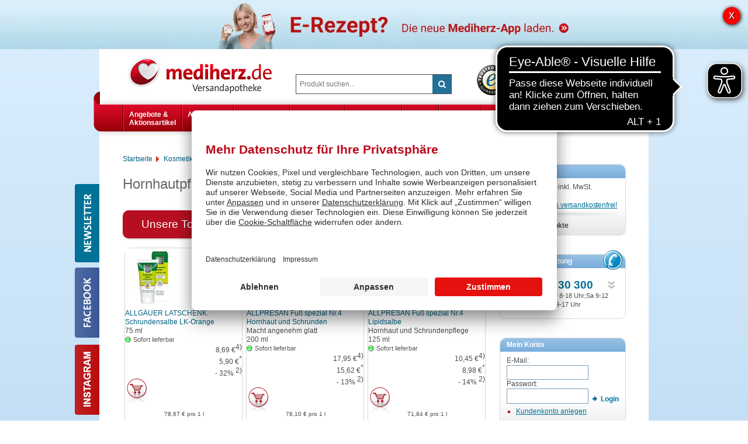

--- FILE ---
content_type: text/html;charset=UTF-8
request_url: https://www.mediherz-shop.de/kosmetik-koerperpflege/fuss-beinpflege/hornhautpflege
body_size: 31280
content:
<!DOCTYPE html>
<html lang="de-DE" prefix="og: http://ogp.me/ns#">
<script type="application/javascript">
if (window.location.href.indexOf('datenschutz') > -1 || window.location.href.indexOf('impressum') > -1) {
var UC_UI_SUPPRESS_CMP_DISPLAY=true;
}
</script>
<head>
<meta http-equiv="X-UA-Compatible" content="IE=edge">
<meta charset="UTF-8">
<meta name="viewport" content="width=device-width">
<meta name="format-detection" content="telephone=no">
<meta name="author" content="Awinta">
<meta property="fb:admins" content="100007599121899">
<meta name="msvalidate.01" content="46C18C60ABC9DFB3E6164AC772257807" />
<meta property="og:image" content="https://www.mediherz-shop.de/mediherz/layout/images/logo1200x630b.png">
<meta property="og:image:width" content="1200">
<meta property="og:image:height" content="630">
<meta property="og:site_name" content="www.mediherz-shop.de">
<meta property="og:type" content="website">
<script type="text/javascript">var labels = {};labels['labelAC_product'] = 'Produkte', labels['labelAC_category'] = 'Kategorien', labels['labelAC_brand'] = 'Hersteller', labels['labelAC_activeSubstances'] = 'Wirkstoff',labels['labelAC_searchTerm'] = 'Suchbegriffe';</script>
<noscript>
<meta http-equiv="refresh" content="0; url=https://www.mediherz-shop.de/kosmetik-koerperpflege/fuss-beinpflege/hornhautpflege?category_id=39291&nojs=true" />
</noscript>
<link rel="canonical" href="https://www.mediherz-shop.de/kosmetik-koerperpflege/fuss-beinpflege/hornhautpflege" />
<meta name="viewport" content="width=device-width">
<title>Versandapotheke mediherz.de</title>
<meta name="title" content="Hornhautpflege - Versandapotheke mediherz.de" >
<meta name="description" content="Hornhautpflege Apotheke, Versandapotheke, Online-Apotheke, Internet-Apotheke für Arzneimittel, freiverkäufliche und rezeptpflichtige" >
<meta name="keywords" content="Hornhautpflege, mediherz, Apotheke, Versandapotheke, Internetapotheke, Online-Apotheke, Online Apotheke, Internet Apotheke, Internet, Arzneimittel, Medikament, Medikamente, Arzneimittelversand, Versandhandel, Onlineshop, Sennfeld, Schweinfurt, Versand" >
<meta name="rating" content="GENERAL" >
<meta name="revisit-after" content="10 Days" >
<meta name="robots" content="index,follow" >
<meta property="og:title" content="Hornhautpflege - Versandapotheke mediherz.de" >
<meta property="og:description " content="In der Kategorie Hornhautpflege der Versandapotheke mediherz.de können Sie günstig Medikamente und andere medizinische Hilfsmittel kaufen." >
<meta property="og:locale " content="de_DE" >
<meta property="og:image:width" content="200">
<meta property="og:image:height" content="200">
<script type="text/javascript"> var HTTP_PORT = '', HTTPS_PORT = '', shopUrl = 'https://www.mediherz-shop.de', autocompleteURL = 'https://www.mediherz-shop.de/autocomplete', windowURL = window.location + "", addproductAvailabe = 'true', urlRenderMinicart = 'https://www.mediherz-shop.de/renderMinicart', urlAddItem = 'https://www.mediherz-shop.de/additem', urlRenderMicrocart = 'https://www.mediherz-shop.de/renderMicrocart', urlRenderLastSearches = 'https://www.mediherz-shop.de/renderLastSearches', urlRenderLastProducts = 'https://www.mediherz-shop.de/renderLastProducts', urlShowCart = 'https://www.mediherz-shop.de/showcart', urlGPSR = 'https://www.mediherz-shop.de/getManufacturerGPSR', urlGetBICForIBAN = 'https://www.mediherz-shop.de/getBICForIBAN', getBreadcrumbsUrl = 'https://www.mediherz-shop.de/getBreadcrumbsByPzn', eTrackerEcommerceActive = true, isPrudsysActive = false, useFlowplayer = false, isConsentricActive = false, pageType = 'category', productStoreId = 'mediherz', showNewsletterPopup = '', getCategoryIdForProductUrl = 'https://www.mediherz-shop.de/getCategoryIdForProduct', enableTrackersUrl = 'https://www.mediherz-shop.de/enableTrackers', disableTrackersUrl = 'https://www.mediherz-shop.de/disableTrackers', enableTrackersBasedOnUserSetting = 'false', linkRezeptFotoMobile = '', linkRezeptFotoMobileLabel = '', informationPopup = 'false', cookiePopupButtonPosition = '', urlRezept = 'https://www.mediherz-shop.de/rezept', modifyAndSubmit = "https://www.mediherz-shop.de/modifyAndCheckout", getMultipleProductImagesUrl = 'https://www.mediherz-shop.de/getMultipleProductImages', getProductCustomAltTexUrl = 'https://www.mediherz-shop.de/getProductCustomAltText', hasERezeptProducts = 'false', isCartEmpty = 'true', hasRezeptPhotoProducts = 'false', onlyAllowOneSpecialTypePerCart = 'true', lng = '', searchPatternV2 = 'true', searchPatternV2Action = 'https://www.mediherz-shop.de/search'.split(';')[0], noVibrate = 'false', printPrepareMsg = 'Druckvorbereitung...', isLoggedUser = 'false'; renderProductSummaryUrl = 'https://www.mediherz-shop.de/renderProductSummary', getAssociatedStateUrl = 'https://www.mediherz-shop.de/getAssociatedState', isWebtrekkActive = false, inputSearchText = "Suchbegriff oder PZN eingeben", labelProductCannotBeAdded = 'Sie können nicht dieses Produkt in den Warenkorb hinzufügen!', minicartContainerId = 'minicartContent', microcartContentId = 'microCart', getFFTrackingUrl = 'https://www.mediherz-shop.de/trackingFactFinder', getFFTrackingOrderCompleteUrl = 'https://www.mediherz-shop.de/trackingFactFinderOrderComplete', checkoutoptionsUrl = 'https://www.mediherz-shop.de/checkoutoptions', renderSimpleContentUrl = 'https://www.mediherz-shop.de/RenderSimpleContent', packstationNameLabel = 'Packstation', packstationPopupURL = 'https://www.mediherz-shop.de/packstation', loadingImage = '/ecommerce/layout/images/loading.gif'; packstationPostNumber = 'Postnummer', postnummerNote = '(mind. 6 Zeichen)', packstationNumber = 'Packstation Nr.', firmaLabel = 'Adresszusatz', streetLabel = 'Straße / ', houseNumberLabel = 'Nr.'; postfilialeNumberLabel = 'Nummer', postfilialeLabel = 'Postfiliale /', postfilialePostnummerLabel = 'Postnummer', quantityByPosition = new Array(); addToCartSuccessMessage = 'wurde in den Warenkorb gelegt', addToCartErrorMessage = 'konnte nicht in den Warenkorb gelegt werden. Der Artikel ist derzeit nicht lieferbar.', txtCookieMessage = 'Cookies erleichtern die Bereitstellung unserer Dienste. Mit der Nutzung unserer Dienste erkl&auml;ren Sie sich damit einverstanden, dass wir Cookies verwenden. Weiterhin verwendet die Seite Google Analytics. <a href=\"javascript:gaOptout()\" class=\"button-cookie-info\">Google Analytics abschalten<\/a> <a href=\"https://www.mediherz-shop.de/service/datenschutz.html#cookies\" class=\"button-cookie-info\">weitere Informationen<\/a>', txtCookieLink = 'OK', txtCheckSettings = '', txtCookieAcceptAll = 'Alles akzeptieren', txtCookieAcceptNecessary = 'Nur n&ouml;tige Cookies akzeptieren', showAddToCartMessage = false, trackerEnabled = false, trackerEnabledConfort = false, txtInformationPopup = '', informationPopupPage = '', informationPopupShowAlways = ''; if(windowURL.substring(0,5) == 'https'){ if(autocompleteURL.substring(0,5) != 'https'){ autocompleteURL = autocompleteURL.replace("http","https"); } } imgProgressBar = new Image(); imgProgressBar.src = "/mediherz/layout/images/addToCartLoader.gif"; imgProgressBar.srcdef = "/mediherz/layout/images/blank.gif"; var uploadRezeptFileUrl = 'https://www.mediherz-shop.de/uploadRezeptFile'; var uploadRezeptFileVerifyUrl = 'https://www.mediherz-shop.de/uploadRezeptFileVerify'; var uploadBarcodeScannerResultUrl = 'https://www.mediherz-shop.de/uploadBarcodeScannerResult'; var scarabQueueCustomerId = 'OBUCuRlzWo0eJBkBMIQXJ1Xof17cwAzFt7M0xwOanxA_m11xRB0EPA00'; var breadcrumbsForScarabQueue = 'Startseite'; breadcrumbsForScarabQueue += ">Kosmetik & Körperpflege"; breadcrumbsForScarabQueue += ">Fuß- & Beinpflege"; breadcrumbsForScarabQueue += ">Hornhautpflege"; </script> <script type="text/javascript">
var serverDate = new Date('2026/01/26 11:30:13');
cookieAgreementExpirationDays=28;
</script>
<link rel="stylesheet" href="/mediherz/layout/css/shop.min.css?v=18.11.1" type="text/css"><script src="/ecommerce/images/js/lib/vue.min.js" type="text/javascript" ></script> <script type="text/javascript" src="/mediherz/layout/js/shop.min.js?v=18.11.3" ></script> <script>
var kairionUserCentricsOk = true;
var kairionUserCentricsChecked = false;
window.addEventListener("ucEvent", function (e) {
if (!e || !e.detail) return;
if( e.detail.event && e.detail.event == "consent_status") {
kairionUserCentricsChecked = true;
if (e.detail['Kairion'] === true && e.detail['Kairion Out-of-Store'] === true && e.detail['Xandr'] === true && e.detail['Active Agent'] === true && e.detail['The Adex'] === true && e.detail['SmartStream.TV'] === true && e.detail['Adition'] === true && e.detail['esome'] === true && e.detail['ID5 Technology'] === true && e.detail['Yieldlab'] === true && e.detail['Freewheel'] === true && e.detail['SevenOne Media'] === true && e.detail['ProSiebenSat.1 Digital Data GmbH'] === true && e.detail['Google Ads'] === true ) {
kairionUserCentricsOk = true;
} else {
kairionUserCentricsOk = false;
}
if (typeof buildKairion !== "undefined" && typeof buildKairion === "function") {
awAsyncJS(`https://js.kctag.net/kias-mediherz.js`, '', '', '', '', () => buildKairion());
}
}
});
</script>
<script id="usercentrics-cmp" data-settings-id="KBqb-IYi" src="https://app.usercentrics.eu/browser-ui/latest/bundle.js" defer></script>
<script>var userCentricsActive = 'true';</script>
<script>window.dataLayer = window.dataLayer || [];
(function (w, d, s, l, i) {
w[l] = w[l] || [];
w[l].push({
'gtm.start':
new Date().getTime(), event: 'gtm.js'
});
var f = d.getElementsByTagName(s)[0],
j = d.createElement(s), dl = l != 'dataLayer' ? '&l=' + l : '';
j.async = true;
j.src =
'https://data.mediherz-shop.de/gtm.js?id=' + i + dl;
f.parentNode.insertBefore(j, f);
})(window, document, 'script', 'dataLayer', 'GTM-PW7T7V62');</script>
<script type="text/javascript">
</script>
<script type="text/javascript">
function beforeCartSubmitFnc() {
const viewCartEvent = window.dataLayer.find(it => it.event === 'view_cart');
if (viewCartEvent) {
dataLayer.push({
event: 'begin_checkout',
ecommerce: {
items: viewCartEvent.ecommerce.items
}
});
}
}
function gRemoveFromCart(pzn, quantity, callback) {
getItems([pzn], (items) => {
if (items && items.length > 0) {
items[0].quantity = parseInt(quantity || '1');
}
dataLayer.push({
event: 'remove_from_cart',
ecommerce: {
items
}
});
callback();
});
}
function gRemoveFromCartNoCallback(pzn, quantity) {
getItems([pzn], (items) => {
if (items && items.length > 0) {
items[0].quantity = parseInt(quantity || '1');
}
dataLayer.push({
event: 'remove_from_cart',
ecommerce: {
items
}
});
});
}
function gAddToCartCallback(info) {
if (info) {
var split = info.split('|');
var pzn = split[1];
var quantity = split[3];
getItems([pzn], (items) => {
if (items && items.length > 0) {
items[0].quantity = parseInt(quantity);
}
dataLayer.push({
event: 'add_to_cart',
ecommerce: {
items
}
});
});
}
}
function gBeforePayment(callback) {
var paymentMethod = jQuery('input[name="checkOutPaymentId"][checked="checked"]').val();//.next().text();
if (!paymentMethod) {
paymentMethod = jQuery('input[name="paymentMethodTypeOptionList"][checked="checked"]').val();//.next().text();
}
fetch("/getGPaymentInfo").then(resp => resp.json()).then(data => {
data.ecommerce.payment_type = paymentMethod;
dataLayer.push(data);
callback();
});
}
function getItems(pzns, callback) {
fetch("/getGItemProductData?pzns=" + pzns.join(',')).then(resp => resp.json().then(r => callback(r)));
}
function getShaEmail(callback) {
fetch("/getGShaEmail").then(resp => resp.json().then(r => callback(r)));
}
document.addEventListener("click", e => {
const link = e.target.closest('a[href*="newcustomer"]');
if (link) {
if (window.location.pathname === "/checkoutAddress") {
localStorage.setItem("registerFromCheckout", "true");
}
}
});
document.addEventListener("submit", e => {
const form = e.target.closest('form[action*="addItemToShoppingList"]');
if (form) {
e.preventDefault();
const pzn = form.querySelector('input[name="productId"]')?.value;
getItems([pzn], items => {
dataLayer.push({
event: "add_to_wishlist",
ecommerce: { items }
});
form.submit(); // submit after callback
});
}
});
document.addEventListener("submit", e => {
const form = e.target.closest('form[action*="quickAnonSetCustomer"]');
if (form) {
e.preventDefault();
dataLayer.push({
event: "checkout_gastbestellung"
});
form.submit();
}
});
document.addEventListener("submit", e => {
const form = e.target.closest('form[action*="login"]');
if (form) {
if (window.location.pathname === "/checkoutAddress") {
localStorage.setItem("loginFromCheckout", "true");
}
}
});
document.addEventListener("submit", e => {
const form = e.target.closest('form[action*="createcustomer"]');
if (form) {
if (localStorage.getItem("registerFromCheckout") === "true") {
localStorage.setItem("finishedRegisterFromCheckout", "true");
}
}
});
function isLoggedIn() {
return jQuery('#sbtnLogout').is(':visible');
}
window.addEventListener('load', function () {
if (window.location.pathname === '/confirmAccount' && window.localStorage.getItem('finishedRegisterFromCheckout') === 'true') {
window.localStorage.removeItem('finishedRegisterFromCheckout');
window.localStorage.setItem('trackCheckoutRegisterAfterLogin', 'true');
}
if (window.localStorage.getItem('trackCheckoutRegisterAfterLogin') === 'true') {
if (isLoggedIn()) {
window.localStorage.removeItem('trackCheckoutRegisterAfterLogin');
getShaEmail(userData => {
dataLayer.push({
event: 'checkout_kundenkonto_erstellt',
user_data: userData
});
});
}
}
if (window.location.pathname === '/login' && window.localStorage.getItem('loginFromCheckout') === 'true' && isLoggedIn()) {
getShaEmail(userData => {
dataLayer.push({
event: 'checkout_login',
user_data: userData
});
});
}
});
window.addEventListener('unload', function () {
if (window.location.pathname !== '/checkoutAddress') {
window.localStorage.removeItem('registerFromCheckout');
window.localStorage.removeItem('loginFromCheckout');
}
});
</script>
<!-- Copyright (c) 2000-2024 etracker GmbH. All rights reserved. -->
<!-- This material may not be reproduced, displayed, modified or distributed -->
<!-- without the express prior written permission of the copyright holder. -->
<!-- etracker tracklet 5.0 -->
<script type="text/javascript">
// var et_pagename = "";
// var et_areas = "";
// var et_tval = 0;
// var et_tsale = 0;
// var et_tonr = "";
// var et_basket = "";
var et_proxy_redirect = "\/\/e.mediherz-shop.de";
</script>
<script id="_etLoader" type="text/javascript" charset="UTF-8" data-block-cookies="true" data-secure-code="083gVg" src="//e.mediherz-shop.de/code/e.js" async></script>
<!-- etracker tracklet 5.0 end -->
<script>
var _etrackerOnReady = typeof _etrackerOnReady === 'undefined' ? [] : _etrackerOnReady;
function etrackerSetCookieConsent(e) {
var data = e.data || e.detail;
if(data && (data.event === 'consent_changed' || data.event === 'consent_status')) {
if(data['etracker'] === true)
_etrackerOnReady.push(function(){ _etracker.enableCookies('mediherz-shop.de') });
else if (data['etracker'] === false)
_etrackerOnReady.push(function(){ _etracker.disableCookies('mediherz-shop.de') });
}
};
window.addEventListener('onConsentStatusChange', etrackerSetCookieConsent, false);
</script>
<script type="text/plain" data-usercentrics="AwinAllPages" src="https://www.dwin1.com/11630.js"></script>
<script type="text/javascript">
if (typeof pageType === 'string' && pageType === 'searchresults') {
document.addEventListener("DOMContentLoaded", function() {
try {
var searchString = document.getElementsByName('SEARCH_STRING')[0].value;
var pags = document.getElementsByClassName('displayPagination');
var searchResultsSize = document.getElementById('search-result-size');
var searchCount = 0;
if (searchResultsSize !== null) {
searchCount = searchResultsSize.innerText;
} else if (pags.length) {
var label = pags[0].querySelector('label');
if (label !== null) {
searchCount = label.innerText.match(/\d+$/)[0];
}
}
let cc_attributes = {};
cc_attributes["etcc_cu"] = "onsite";
cc_attributes["etcc_med_onsite"] = "Interne Suche";
cc_attributes["etcc_cmp_onsite"] = searchCount;
cc_attributes["etcc_st_onsite"] = searchString;
window['cc_attributes'] = cc_attributes;
} catch (e) {
console.error(e);
}
});
}
</script>
<script type="text/plain" data-usercentrics="Emarsys">
var scarabEmail = '';
var scarabCartItems = '';
var scarabOrderItems = '';
if (scarabEmail !== '' || (typeof scarabQueueCustomerId !== 'undefined')) {
var ScarabQueue = ScarabQueue || [];
(function(id) {
if (document.getElementById(id)) return;
var js = document.createElement('script');
js.id = id;
js.src = '//cdn.scarabresearch.com/js/1FBBDA8C313C5666/scarab-v2.js';
var fs = document.getElementsByTagName('script')[0];
fs.parentNode.insertBefore(js, fs);
})('scarab-js-api');
var ScarabQueueManager = function (scarabEmail, scarabCartItems, scarabOrderItems) {
var initScarabQueueCustomerId = function() {
try {
if (typeof scarabQueueCustomerId !== 'undefined') {
var cookieValue = document.cookie.split('; ').find(row => row.startsWith('scarabQueueCustomerId='));
if (!cookieValue || cookieValue.split('=')[1] === '') {
var expDate = new Date();
expDate.setTime(expDate.getTime() + (365 * 24 * 60 * 60 * 1000));
document.cookie = 'scarabQueueCustomerId=' + scarabQueueCustomerId + '; path=/; expires=' + expDate.toUTCString();
}
}
} catch (e) {
console.log(e);
}
};
var setMail = function() {
if (scarabEmail !== '') {
ScarabQueue.push(['setEmail', scarabEmail]);
}
};
var setCart = function() {
var parsedCartItems = scarabCartItems !== '' ? JSON.parse(scarabCartItems) : [];
ScarabQueue.push(['cart', parsedCartItems]);
};
var getProductId = function() {
var prodId = document.querySelector('.productInformations.offerDetails .productInfos dd[itemprop="productID"]').textContent;
if (prodId.trim() === '') {
prodId = document.querySelector('.boxProductDetail_wrap .productInfos dd[itemprop="productID"]').textContent;
}
return prodId;
};
var setEventType = function() {
var pageType; // Assuming this variable will be defined elsewhere
var breadcrumbsForScarabQueue; // Assuming this variable will be defined elsewhere
if (pageType === 'product') {
ScarabQueue.push(['view', getProductId()]);
} else if (pageType === 'category') {
ScarabQueue.push(['category', breadcrumbsForScarabQueue]);
} else if (pageType === 'purchase') {
var parsedOrderItems = scarabOrderItems !== '' ? JSON.parse(scarabOrderItems) : [];
ScarabQueue.push(['purchase', parsedOrderItems]);
}
};
var send = function() {
ScarabQueue.push(['go']);
};
var init = function() {
if (typeof ScarabQueue !== 'undefined') {
initScarabQueueCustomerId();
setMail();
setCart();
setEventType();
send();
}
};
document.addEventListener('DOMContentLoaded', function() {
init();
});
};
ScarabQueueManager(scarabEmail, scarabCartItems, scarabOrderItems);
}
</script>
<meta name="google-site-verification" content="RaQi2kwL-u7hxbLj_mWUPCXdxrWQfIh8r3QfEFyP1CU"/><link href="/mediherz/layout/images/favicon.ico" rel="Shortcut Icon">
<link href="/mediherz/layout/images/favicon.ico" rel="Shortcut Icon"  type="image/x-icon">
<!--[if lte IE 8]><link rel="stylesheet" href="/mediherz/layout/css/ie.css" type="text/css"><![endif]-->
<!--[if IE 9]><link rel="stylesheet" href="/mediherz/layout/css/ie9.css" type="text/css"><![endif]-->

<script type="text/javascript">
var hitSearchCampaignURL = 'https://www.mediherz-shop.de/hitSearchCampaign',
    availabilityNotificationURL = 'https://www.mediherz-shop.de/availabilityNotifications',
availabilityNotificationPopupURL = 'https://www.mediherz-shop.de/availabilityNotificationsPopup';
</script>
    <script>
var currentTheme = '';

document.addEventListener('DOMContentLoaded', function() {
    if ((window.location.href.indexOf('prokasshop') > -1) || (currentTheme)) {
        var prefix = window.location.href.indexOf('klick/') > -1 ? '/klick/control' :
                     window.location.href.indexOf('mediherz/') > -1 ? '/mediherz/control' : '';
        
        var label = currentTheme ? 'Zurück zum klassischen Design' : 'Neues Design';
        var secondaryClass = window.location.href.indexOf('mediherz') > -1 ? 'secondary' : '';

        var newThemeButton = document.createElement('a');
        newThemeButton.className = 'new-theme-button ' + secondaryClass;

function cleanURL(url) {
return url.replace('t=2024', '');
}

function gotoURL(root) {
 newThemeButton.classList.add('isLoading');
const xhr = new XMLHttpRequest();
xhr.open('GET', root, true);
xhr.onload = function() {
if (this.status === 200) {
if (window.location.href.toLowerCase().includes("checkoutshippping") || window.location.href.toLowerCase().includes("checkoutaddress")
|| window.location.href.toLowerCase().includes("mycheckout") || window.location.href.toLowerCase().includes("login")
|| window.location.href.toLowerCase().includes("myfavorites") || window.location.href.toLowerCase().includes("viewprofileaddreses")) {
window.location.href = 'https://www.mediherz-shop.de/main';
} else {
window.location.href = cleanURL(window.location.href)
}
} else {
console.error('Request failed:', this.status);
newThemeButton.classList.remove('isLoading');
}
};

            xhr.onerror = function() {
               setTimeout(() => { newThemeButton.classList.remove('isLoading');}, 2000);
            };
            xhr.onloadend = function() {
                setTimeout(() => { newThemeButton.classList.remove('isLoading');}, 2000);
            };
xhr.send();
}
        
newThemeButton.onclick = function() {
var root = location.protocol + '//' + location.host + prefix;
if (currentTheme) {
root = root + '/rY03HpvVP0GURCkGrjEf?t=reset';
gotoURL(root)
} else {
root = root + '/rY03HpvVP0GURCkGrjEf?t=2024';
gotoURL(root)
}
}
        
        newThemeButton.textContent = label;

        document.body.prepend(newThemeButton);
    }

    /*if (window.location.href.indexOf('rY03HpvVP0GURCkGrjEf') > -1) {
        history.replaceState(null, null, '/');
    }*/
});
      
    </script>

    <style>
        .new-theme-button {
            position: fixed;
            right: 10px;
            bottom: 10px;
            border-radius: 20px;
            padding: 10px;
            background: #35aebc;
            color: white;
            font-size: 15px;
            z-index: 9999;
        }
        .new-theme-button.secondary {
            background: #b11011;
        }
        
        .isLoading, .isLoading:after {
    box-sizing: border-box;
}

.isLoading {
    pointer-events: none;
    opacity: 0.6
}

.isLoading:after {
    left: -3em;
    content: " ";
    display: block;
    width: 32px;
    height: 32px;
    margin: 8px;
    border-radius: 50%;
    border: 3.2px solid #000;
    border-color: #000 transparent #000 transparent;
    animation: isLoading 1s linear infinite;
    position: absolute;
    top: 0;
}

@keyframes isLoading {
    0% {
        transform: rotate(0deg);
    }

    100% {
        transform: rotate(360deg);
    }
}

    </style>
</head>
<!--[if IE 7]><body class="ie7 currentView_category ie7" itemscope itemtype="http://schema.org/WebPage"><![endif]-->
<!--[if !(IE 7)]><!--><body class="currentView_category" itemscope itemtype="http://schema.org/WebPage"><!--<![endif]-->



<div class="page shop">
<script type="Text/Javascript">
var urlAddress = window.location;
var pageName = document.title;
var bookmarkPageKey = 'Drücken Sie STRG + D Seite zu den Favoriten hinzufügen!';
</script>
<header id="header" class="block">
<div class="wrap">
<div class="logo wide-4">
<img class="logo" src="/mediherz/layout/images/logo.gif" alt="mediherz" width="247" height="64" />
<a class="logo" aria-label="Mediherz Shop" href="https://www.mediherz-shop.de/"></a>
</div>
<a class="minicart wide-2 fr hidden" href="https://www.mediherz-shop.de/view/showcart"><span class="icon"></span></a>

<a class="btnProfile wide-3 fr hidden" href="https://www.mediherz-shop.de/checkLogin/main"><i class="icon-user"></i><span>Mein Konto</span></a><br/>


<div class="other wide-4 fr">
<div class="trusted"><a target="_blank" href="https://www.trustedshops.de/bewertung/info_X14DC8FB144239509BB8DBEB348D95A47.html" rel="nofollow"><img height="52" width="52" src="/mediherz/layout/images/trusted_shops_logo.png" alt="trustedshops"></a></div>

<ul class="header buttons">
<li class="checkout"><a href="/"><span>Zurück zum Shop</span></a></li>
<li><a href="https://www.mediherz-shop.de/service/hilfe.html"><span>Hilfe</span></a></li>
<li><a href="https://www.mediherz-shop.de/kontaktformular"><span>Kontakt</span></a></li>
</ul>

<div id="apotheke"></div>

</div>

<div class="search wide-4">
<a class="showTreeMenu wide-2 hidden"><i class="icon-bars"></i> Men&uuml;</a>

<form name="keywordsearchform" id="keywordsearchform" method="post" action="https://www.mediherz-shop.de/keywordsearch" >
<dl>
<dt>
<input type="text" aria-label="Produkt suchen" name="SEARCH_STRING_CONTENT" class="searchWithAutocomplete left text" id="SEARCH_STRING_CONTENT" maxlength="75" value="" placeholder="Produkt suchen..." onFocus="if(this.placeholder=='Produkt suchen...'){this.placeholder=''}"  />
<input type="hidden" name="SEARCH_OPERATOR" value="AND"/>
<input type="hidden" name="sortBy" value="default"/>
<input type="hidden" name="clearSearch" value="Y"/>
</dt>
<dd>
<button type="submit" class="buttonLinks btnSearch" title="Suchen"><i class="icon-search"></i></button>
</dd>
</dl>
<div class="navSearch"></div>
</form>
</div>
</div>
</header><nav id="menu" class="nav block">
<div class="wrap">

<ul class="sf-menu"><li class="sf-menu-begin"></li>
<li class="tab">
<a href="https://www.mediherz-shop.de/angebote-und-aktionsartikel">Angebote &amp; <br/> Aktionsartikel</a>
<span class="sf-arrow"></span><ul class="sf-shadow">
<li class="level02 link"> <a href="https://www.mediherz-shop.de/angebote/angebote" > <span>Angebote</span><em class="ico"><!-- --></em> </a> </li><li class="level02 link"> <a href="https://www.mediherz-shop.de/angebote/aktionsartikel" > <span>Aktionsartikel</span><em class="ico"><!-- --></em> </a> </li>
</ul>
</li>
<li class="tab">
<a href="https://www.mediherz-shop.de/klassische-arzneimittel">Arzneimittel<br /><br /></a>
<span class="sf-arrow"></span><ul class="sf-shadow">
<li class="level02 group ">
<a  href="https://www.mediherz-shop.de/klassische-arzneimittel/schmerzen" ><span>Schmerzen</span><em class="ico"><!-- --></em></a>
<ul class="menu02">
<li class="level03 link"> <a href="https://www.mediherz-shop.de/klassische-arzneimittel/schmerzen/kopfschmerzen-migraene" > <span>Kopfschmerzen und Migräne</span><em class="ico"><!-- --></em> </a> </li><li class="level03 link"> <a href="https://www.mediherz-shop.de/klassische-arzneimittel/schmerzen/schmerzen-allgemein" > <span>Schmerzen allgemein</span><em class="ico"><!-- --></em> </a> </li><li class="level03 link"> <a href="https://www.mediherz-shop.de/klassische-arzneimittel/schmerzen/zahnschmerzen" > <span>Zahnschmerzen</span><em class="ico"><!-- --></em> </a> </li><li class="level03 link"> <a href="https://www.mediherz-shop.de/klassische-arzneimittel/schmerzen/rheumaschmerzen" > <span>Rheumaschmerzen</span><em class="ico"><!-- --></em> </a> </li><li class="clear"></li><li class="level03 link"> <a href="https://www.mediherz-shop.de/klassische-arzneimittel/schmerzen/regelschmerzen" > <span>Regelschmerzen</span><em class="ico"><!-- --></em> </a> </li></ul></li>
<li class="level02 group ">
<a  href="https://www.mediherz-shop.de/klassische-arzneimittel/allergien" ><span>Allergien</span><em class="ico"><!-- --></em></a>
<ul class="menu02">
<li class="level03 link"> <a href="https://www.mediherz-shop.de/klassische-arzneimittel/allergien/allergie-allgemein" > <span>Allergie allgemein</span><em class="ico"><!-- --></em> </a> </li><li class="level03 link"> <a href="https://www.mediherz-shop.de/klassische-arzneimittel/allergien/fuer-die-augen" > <span>Für die Augen</span><em class="ico"><!-- --></em> </a> </li><li class="level03 link"> <a href="https://www.mediherz-shop.de/klassische-arzneimittel/allergien/fuer-die-nase" > <span>Für die Nase</span><em class="ico"><!-- --></em> </a> </li><li class="level03 link"> <a href="https://www.mediherz-shop.de/klassische-arzneimittel/allergien/kombipack" > <span>Kombipack</span><em class="ico"><!-- --></em> </a> </li><li class="clear"></li><li class="level03 link"> <a href="https://www.mediherz-shop.de/klassische-arzneimittel/allergien/allergisches-asthma" > <span>Allergisches Asthma</span><em class="ico"><!-- --></em> </a> </li></ul></li>
<li class="level02 group ">
<a  href="https://www.mediherz-shop.de/klassische-arzneimittel/auge-ohr-nase-mund" ><span>Auge, Ohr, Nase & Mund</span><em class="ico"><!-- --></em></a>
<ul class="menu02">
<li class="level03 link"> <a href="https://www.mediherz-shop.de/klassische-arzneimittel/auge-ohr-nase-mund/gegen-trockene-augen" > <span>Gegen trockene Augen</span><em class="ico"><!-- --></em> </a> </li><li class="level03 link"> <a href="https://www.mediherz-shop.de/klassische-arzneimittel/auge-ohr-nase-mund/gegen-gereizte-augen" > <span>Gegen gereizte Augen</span><em class="ico"><!-- --></em> </a> </li><li class="level03 link"> <a href="https://www.mediherz-shop.de/klassische-arzneimittel/auge-ohr-nase-mund/bei-ohrenproblemen" > <span>Bei Ohrenproblemen</span><em class="ico"><!-- --></em> </a> </li><li class="level03 link"> <a href="https://www.mediherz-shop.de/klassische-arzneimittel/auge-ohr-nase-mund/fuer-die-wohlfuehlnase" > <span>Für die Wohlfühlnase</span><em class="ico"><!-- --></em> </a> </li><li class="clear"></li><li class="level03 link"> <a href="https://www.mediherz-shop.de/klassische-arzneimittel/auge-ohr-nase-mund/nase-frei" > <span>Nase frei</span><em class="ico"><!-- --></em> </a> </li><li class="level03 link"> <a href="https://www.mediherz-shop.de/klassische-arzneimittel/auge-ohr-nase-mund/mund-zahnfleisch" > <span>Mund & Zahnfleisch</span><em class="ico"><!-- --></em> </a> </li><li class="level03 link"> <a href="https://www.mediherz-shop.de/klassische-arzneimittel/auge-ohr-nase-mund/lippenherpes" > <span>Lippenherpes</span><em class="ico"><!-- --></em> </a> </li><li class="clear"></li></ul></li>
<li class="level02 group ">
<a  href="https://www.mediherz-shop.de/klassische-arzneimittel/hals-bronchien-erkaeltung" ><span>Hals ,Bronchien & Erkältung</span><em class="ico"><!-- --></em></a>
<ul class="menu02">
<li class="level03 link"> <a href="https://www.mediherz-shop.de/klassische-arzneimittel/hals-bronchien-erkaeltung/abwehrstaerkung" > <span>Abwehrstärkung</span><em class="ico"><!-- --></em> </a> </li><li class="level03 link"> <a href="https://www.mediherz-shop.de/klassische-arzneimittel/hals-bronchien-erkaeltung/grippe-fieber" > <span>Grippe & Fieber</span><em class="ico"><!-- --></em> </a> </li><li class="level03 link"> <a href="https://www.mediherz-shop.de/klassische-arzneimittel/hals-bronchien-erkaeltung/nasennebenhoehlen" > <span>Nasennebenhöhlen</span><em class="ico"><!-- --></em> </a> </li><li class="level03 link"> <a href="https://www.mediherz-shop.de/klassische-arzneimittel/hals-bronchien-erkaeltung/halsschmerzen" > <span>Halsschmerzen</span><em class="ico"><!-- --></em> </a> </li><li class="clear"></li><li class="level03 link"> <a href="https://www.mediherz-shop.de/klassische-arzneimittel/hals-bronchien-erkaeltung/hustenloeser" > <span>Hustenlöser</span><em class="ico"><!-- --></em> </a> </li><li class="level03 link"> <a href="https://www.mediherz-shop.de/klassische-arzneimittel/hals-bronchien-erkaeltung/hustenstiller" > <span>Hustenstiller</span><em class="ico"><!-- --></em> </a> </li></ul></li>
<li class="clear"></li><li class="level02 group ">
<a  href="https://www.mediherz-shop.de/klassische-arzneimittel/herz-kreislauf-nieren" ><span>Herz, Kreislauf & Nieren</span><em class="ico"><!-- --></em></a>
<ul class="menu02">
<li class="level03 link"> <a href="https://www.mediherz-shop.de/klassische-arzneimittel/herz-kreislauf-nieren/omega-3-fettsaeuren" > <span>Omega-3-Fettsäuren</span><em class="ico"><!-- --></em> </a> </li><li class="level03 link"> <a href="https://www.mediherz-shop.de/klassische-arzneimittel/herz-kreislauf-nieren/heparin-aeusserlich" > <span>Heparin (äußerlich)</span><em class="ico"><!-- --></em> </a> </li><li class="level03 link"> <a href="https://www.mediherz-shop.de/klassische-arzneimittel/herz-kreislauf-nieren/gedaechtnisstaerkung" > <span>Gedächtnisstärkung</span><em class="ico"><!-- --></em> </a> </li><li class="level03 link"> <a href="https://www.mediherz-shop.de/klassische-arzneimittel/herz-kreislauf-nieren/staerkung-fuer-das-herz" > <span>Stärkung für das Herz</span><em class="ico"><!-- --></em> </a> </li><li class="clear"></li><li class="level03 link"> <a href="https://www.mediherz-shop.de/klassische-arzneimittel/herz-kreislauf-nieren/kreislaufanregung" > <span>Kreislaufanregung</span><em class="ico"><!-- --></em> </a> </li><li class="level03 link"> <a href="https://www.mediherz-shop.de/klassische-arzneimittel/herz-kreislauf-nieren/blutverduennung" > <span>Blutverdünnung</span><em class="ico"><!-- --></em> </a> </li><li class="level03 link"> <a href="https://www.mediherz-shop.de/klassische-arzneimittel/herz-kreislauf-nieren/niere-blase" > <span>Niere & Blase</span><em class="ico"><!-- --></em> </a> </li><li class="level03 link"> <a href="https://www.mediherz-shop.de/klassische-arzneimittel/herz-kreislauf-nieren/venenstaerkung" > <span>Venenstärkung</span><em class="ico"><!-- --></em> </a> </li><li class="clear"></li></ul></li>
<li class="level02 group ">
<a  href="https://www.mediherz-shop.de/klassische-arzneimittel/nerven-muskeln-gelenke" ><span>Nerven, Muskeln & Gelenke</span><em class="ico"><!-- --></em></a>
<ul class="menu02">
<li class="level03 link"> <a href="https://www.mediherz-shop.de/klassische-arzneimittel/nerven-muskeln-gelenke/beruhigung-schlafen" > <span>Beruhigung & Schlafen</span><em class="ico"><!-- --></em> </a> </li><li class="level03 link"> <a href="https://www.mediherz-shop.de/klassische-arzneimittel/nerven-muskeln-gelenke/raucherentwoehnung" > <span>Raucherentwöhnung</span><em class="ico"><!-- --></em> </a> </li><li class="level03 link"> <a href="https://www.mediherz-shop.de/klassische-arzneimittel/nerven-muskeln-gelenke/enzymtherapie" > <span>Enzymtherapie</span><em class="ico"><!-- --></em> </a> </li><li class="level03 link"> <a href="https://www.mediherz-shop.de/klassische-arzneimittel/nerven-muskeln-gelenke/rheuma-arthrose" > <span>Rheuma & Arthrose</span><em class="ico"><!-- --></em> </a> </li><li class="clear"></li><li class="level03 link"> <a href="https://www.mediherz-shop.de/klassische-arzneimittel/nerven-muskeln-gelenke/muskel-gelenkschmerzen" > <span>Muskel & Gelenkschmerzen</span><em class="ico"><!-- --></em> </a> </li><li class="level03 link"> <a href="https://www.mediherz-shop.de/klassische-arzneimittel/nerven-muskeln-gelenke/wadenkraempfe" > <span>Wadenkrämpfe</span><em class="ico"><!-- --></em> </a> </li><li class="level03 link"> <a href="https://www.mediherz-shop.de/klassische-arzneimittel/nerven-muskeln-gelenke/muskelzuckung-tremor" > <span>Muskelzuckung & Tremor</span><em class="ico"><!-- --></em> </a> </li></ul></li>
<li class="level02 group ">
<a  href="https://www.mediherz-shop.de/klassische-arzneimittel/magen-darm-leber" ><span>Magen, Darm & Leber</span><em class="ico"><!-- --></em></a>
<ul class="menu02">
<li class="level03 link"> <a href="https://www.mediherz-shop.de/klassische-arzneimittel/magen-darm-leber/darmflora-aufbau" > <span>Darmflora-Aufbau</span><em class="ico"><!-- --></em> </a> </li><li class="level03 link"> <a href="https://www.mediherz-shop.de/klassische-arzneimittel/magen-darm-leber/mund-darmpilz" > <span>Mund- & Darmpilz</span><em class="ico"><!-- --></em> </a> </li><li class="level03 link"> <a href="https://www.mediherz-shop.de/klassische-arzneimittel/magen-darm-leber/blaehungen-kraempfe" > <span>Blähungen & Krämpfe</span><em class="ico"><!-- --></em> </a> </li><li class="level03 link"> <a href="https://www.mediherz-shop.de/klassische-arzneimittel/magen-darm-leber/uebelkeit-schwindel" > <span>Übelkeit & Schwindel</span><em class="ico"><!-- --></em> </a> </li><li class="clear"></li><li class="level03 link"> <a href="https://www.mediherz-shop.de/klassische-arzneimittel/magen-darm-leber/saurer-magen" > <span>Saurer Magen</span><em class="ico"><!-- --></em> </a> </li><li class="level03 link"> <a href="https://www.mediherz-shop.de/klassische-arzneimittel/magen-darm-leber/verdauungsenzyme" > <span>Verdauungsenzyme</span><em class="ico"><!-- --></em> </a> </li><li class="level03 link"> <a href="https://www.mediherz-shop.de/klassische-arzneimittel/magen-darm-leber/durchfallmittel" > <span>Durchfallmittel</span><em class="ico"><!-- --></em> </a> </li><li class="level03 link"> <a href="https://www.mediherz-shop.de/klassische-arzneimittel/magen-darm-leber/abfuehrmittel" > <span>Abführmittel</span><em class="ico"><!-- --></em> </a> </li><li class="clear"></li><li class="level03 link"> <a href="https://www.mediherz-shop.de/klassische-arzneimittel/magen-darm-leber/haemorrhoiden" > <span>Hämorrhoiden</span><em class="ico"><!-- --></em> </a> </li><li class="level03 link"> <a href="https://www.mediherz-shop.de/klassische-arzneimittel/magen-darm-leber/leber-galle" > <span>Leber & Galle</span><em class="ico"><!-- --></em> </a> </li></ul></li>
<li class="level02 group ">
<a  href="https://www.mediherz-shop.de/klassische-arzneimittel/reiseapotheke" ><span>Reiseapotheke</span><em class="ico"><!-- --></em></a>
<ul class="menu02">
<li class="level03 link"> <a href="https://www.mediherz-shop.de/klassische-arzneimittel/reiseapotheke/zecken-mueckenschutz" > <span>Zecken-& Mückenschutz</span><em class="ico"><!-- --></em> </a> </li><li class="level03 link"> <a href="https://www.mediherz-shop.de/klassische-arzneimittel/reiseapotheke/sonnenschutz" > <span>Sonnenschutz</span><em class="ico"><!-- --></em> </a> </li><li class="level03 link"> <a href="https://www.mediherz-shop.de/klassische-arzneimittel/reiseapotheke/sonnenbrand-insektenstiche" > <span>Sonnenbrand & Insektenstiche</span><em class="ico"><!-- --></em> </a> </li><li class="level03 link"> <a href="https://www.mediherz-shop.de/klassische-arzneimittel/reiseapotheke/magen-darm" > <span>Magen & Darm</span><em class="ico"><!-- --></em> </a> </li><li class="clear"></li><li class="level03 link"> <a href="https://www.mediherz-shop.de/klassische-arzneimittel/reiseapotheke/fuer-den-flug" > <span>Für den Flug</span><em class="ico"><!-- --></em> </a> </li><li class="level03 link"> <a href="https://www.mediherz-shop.de/klassische-arzneimittel/reiseapotheke/erste-hilfe" > <span>Erste Hilfe</span><em class="ico"><!-- --></em> </a> </li><li class="level03 link"> <a href="https://www.mediherz-shop.de/klassische-arzneimittel/reiseapotheke/erkaeltung-schmerzen" > <span>Erkältung & Schmerzen</span><em class="ico"><!-- --></em> </a> </li></ul></li>
<li class="clear"></li>
</ul>
</li>
<li class="tab">
<a href="https://www.mediherz-shop.de/natur-homoeopathie">Natur &amp; <br/>Homöopathie</a>
<span class="sf-arrow"></span><ul class="sf-shadow">
<li class="level02 group ">
<a  href="https://www.mediherz-shop.de/natur-homoeopathie/augen-ohr-nase" ><span>Augen, Ohr & Nase</span><em class="ico"><!-- --></em></a>
<ul class="menu02">
<li class="level03 link"> <a href="https://www.mediherz-shop.de/natur-homoeopathie/augen-ohr-nase/gegen-gereizte-augen" > <span>Gegen gereizte Augen</span><em class="ico"><!-- --></em> </a> </li><li class="level03 link"> <a href="https://www.mediherz-shop.de/natur-homoeopathie/augen-ohr-nase/bei-ohrenproblemen" > <span>Bei Ohrenproblemen</span><em class="ico"><!-- --></em> </a> </li><li class="level03 link"> <a href="https://www.mediherz-shop.de/natur-homoeopathie/augen-ohr-nase/nase-frei" > <span>Nase frei</span><em class="ico"><!-- --></em> </a> </li></ul></li>
<li class="level02 group ">
<a  href="https://www.mediherz-shop.de/natur-homoeopathie/hals-erkaeltungen" ><span>Hals & Erkältungen</span><em class="ico"><!-- --></em></a>
<ul class="menu02">
<li class="level03 link"> <a href="https://www.mediherz-shop.de/natur-homoeopathie/hals-erkaeltungen/grippaler-infekt" > <span>Grippaler Infekt</span><em class="ico"><!-- --></em> </a> </li><li class="level03 link"> <a href="https://www.mediherz-shop.de/natur-homoeopathie/hals-erkaeltungen/halsschmerzen" > <span>Halsschmerzen</span><em class="ico"><!-- --></em> </a> </li><li class="level03 link"> <a href="https://www.mediherz-shop.de/natur-homoeopathie/hals-erkaeltungen/pflanzliche-hustenmittel" > <span>Pflanzliche Hustenmittel</span><em class="ico"><!-- --></em> </a> </li><li class="level03 link"> <a href="https://www.mediherz-shop.de/natur-homoeopathie/hals-erkaeltungen/erkaeltungssalbe-inhalation" > <span>Erkältungssalbe & Inhalation</span><em class="ico"><!-- --></em> </a> </li><li class="clear"></li><li class="level03 link"> <a href="https://www.mediherz-shop.de/natur-homoeopathie/hals-erkaeltungen/staerkt-ihre-abwehrkraefte" > <span>Stärkt Ihre Abwehrkräfte</span><em class="ico"><!-- --></em> </a> </li></ul></li>
<li class="level02 group ">
<a  href="https://www.mediherz-shop.de/natur-homoeopathie/magen-darm" ><span>Magen & Darm</span><em class="ico"><!-- --></em></a>
<ul class="menu02">
<li class="level03 link"> <a href="https://www.mediherz-shop.de/natur-homoeopathie/magen-darm/magenbeschwerden" > <span>Magenbeschwerden</span><em class="ico"><!-- --></em> </a> </li><li class="level03 link"> <a href="https://www.mediherz-shop.de/natur-homoeopathie/magen-darm/abfuehrmittel" > <span>Abführmittel</span><em class="ico"><!-- --></em> </a> </li><li class="level03 link"> <a href="https://www.mediherz-shop.de/natur-homoeopathie/magen-darm/durchfallmittel" > <span>Durchfallmittel</span><em class="ico"><!-- --></em> </a> </li><li class="level03 link"> <a href="https://www.mediherz-shop.de/natur-homoeopathie/magen-darm/blaehungen-kraempfe" > <span>Blähungen & Krämpfe</span><em class="ico"><!-- --></em> </a> </li><li class="clear"></li><li class="level03 link"> <a href="https://www.mediherz-shop.de/natur-homoeopathie/magen-darm/verdauungsfoerderung" > <span>Verdauungsförderung</span><em class="ico"><!-- --></em> </a> </li><li class="level03 link"> <a href="https://www.mediherz-shop.de/natur-homoeopathie/magen-darm/artischocken-praeparate" > <span>Artischocken-Präparate</span><em class="ico"><!-- --></em> </a> </li><li class="level03 link"> <a href="https://www.mediherz-shop.de/natur-homoeopathie/magen-darm/leber-galle" > <span>Leber & Galle</span><em class="ico"><!-- --></em> </a> </li><li class="level03 link"> <a href="https://www.mediherz-shop.de/rennie" > <span>Rennie</span><em class="ico"><!-- --></em> </a> </li><li class="clear"></li></ul></li>
<li class="level02 group ">
<a  href="https://www.mediherz-shop.de/natur-homoeopathie/nerven-muskeln" ><span>Nerven & Muskeln</span><em class="ico"><!-- --></em></a>
<ul class="menu02">
<li class="level03 link"> <a href="https://www.mediherz-shop.de/natur-homoeopathie/nerven-muskeln/rheuma-arthrose" > <span>Rheuma & Arthrose</span><em class="ico"><!-- --></em> </a> </li><li class="level03 link"> <a href="https://www.mediherz-shop.de/natur-homoeopathie/nerven-muskeln/muskel-gelenkschmerzen" > <span>Muskel & Gelenkschmerzen</span><em class="ico"><!-- --></em> </a> </li><li class="level03 link"> <a href="https://www.mediherz-shop.de/natur-homoeopathie/nerven-muskeln/beruhigung-schlafen" > <span>Beruhigung & Schlafen</span><em class="ico"><!-- --></em> </a> </li><li class="level03 link"> <a href="https://www.mediherz-shop.de/natur-homoeopathie/nerven-muskeln/stimmungsaufhellung" > <span>Stimmungsaufhellung</span><em class="ico"><!-- --></em> </a> </li><li class="clear"></li></ul></li>
<li class="clear"></li><li class="level02 group ">
<a  href="https://www.mediherz-shop.de/natur-homoeopathie/herz-kreislauf-nieren" ><span>Herz, Kreislauf & Nieren</span><em class="ico"><!-- --></em></a>
<ul class="menu02">
<li class="level03 link"> <a href="https://www.mediherz-shop.de/natur-homoeopathie/herz-kreislauf-nieren/blutdruck" > <span>Blutdruck</span><em class="ico"><!-- --></em> </a> </li><li class="level03 link"> <a href="https://www.mediherz-shop.de/natur-homoeopathie/herz-kreislauf-nieren/staerkung-fuer-das-herz" > <span>Stärkung für das Herz</span><em class="ico"><!-- --></em> </a> </li><li class="level03 link"> <a href="https://www.mediherz-shop.de/natur-homoeopathie/herz-kreislauf-nieren/schwindelzustaende" > <span>Schwindelzustände</span><em class="ico"><!-- --></em> </a> </li><li class="level03 link"> <a href="https://www.mediherz-shop.de/natur-homoeopathie/herz-kreislauf-nieren/freie-arterien" > <span>freie Arterien</span><em class="ico"><!-- --></em> </a> </li><li class="clear"></li><li class="level03 link"> <a href="https://www.mediherz-shop.de/natur-homoeopathie/herz-kreislauf-nieren/gedaechtnisstaerkung" > <span>Gedächtnisstärkung</span><em class="ico"><!-- --></em> </a> </li><li class="level03 link"> <a href="https://www.mediherz-shop.de/natur-homoeopathie/herz-kreislauf-nieren/venenstaerkung" > <span>Venenstärkung</span><em class="ico"><!-- --></em> </a> </li><li class="level03 link"> <a href="https://www.mediherz-shop.de/natur-homoeopathie/herz-kreislauf-nieren/niere-blase" > <span>Niere & Blase</span><em class="ico"><!-- --></em> </a> </li></ul></li>
<li class="level02 group ">
<a  href="https://www.mediherz-shop.de/natur-homoeopathie/frau-mann" ><span>Frau & Mann</span><em class="ico"><!-- --></em></a>
<ul class="menu02">
<li class="level03 link"> <a href="https://www.mediherz-shop.de/natur-homoeopathie/frau-mann/wechseljahre" > <span>Wechseljahre</span><em class="ico"><!-- --></em> </a> </li><li class="level03 link"> <a href="https://www.mediherz-shop.de/natur-homoeopathie/frau-mann/zyklusbeschwerden" > <span>Zyklusbeschwerden</span><em class="ico"><!-- --></em> </a> </li><li class="level03 link"> <a href="https://www.mediherz-shop.de/natur-homoeopathie/frau-mann/prostatabeschwerden" > <span>Prostatabeschwerden</span><em class="ico"><!-- --></em> </a> </li><li class="level03 link"> <a href="https://www.mediherz-shop.de/natur-homoeopathie/frau-mann/blasenstaerkung" > <span>Blasenstärkung</span><em class="ico"><!-- --></em> </a> </li><li class="clear"></li><li class="level03 link"> <a href="https://www.mediherz-shop.de/natur-homoeopathie/frau-mann/sexuelle-schwaeche" > <span>Sexuelle Schwäche</span><em class="ico"><!-- --></em> </a> </li></ul></li>
<li class="level02 group ">
<a  href="https://www.mediherz-shop.de/natur-homoeopathie/bachblueten" ><span>Bachblüten</span><em class="ico"><!-- --></em></a>
<ul class="menu02">
<li class="level03 link"> <a href="https://www.mediherz-shop.de/natur-homoeopathie/bachblueten/bachblueten-allgemein" > <span>Bachblüten allgemein</span><em class="ico"><!-- --></em> </a> </li><li class="level03 link"> <a href="https://www.mediherz-shop.de/natur-homoeopathie/bachblueten/bachblueten-original" > <span>Bachblüten Original</span><em class="ico"><!-- --></em> </a> </li><li class="clear"></li></ul></li>
<li class="level02 group ">
<a  href="https://www.mediherz-shop.de/natur-homoeopathie/homoeopathie-hersteller" ><span>Homöopathie Hersteller</span><em class="ico"><!-- --></em></a>
<ul class="menu02">
<li class="level03 link"> <a href="https://www.mediherz-shop.de/natur-homoeopathie/homoeopathie-hersteller/dhu" > <span>DHU</span><em class="ico"><!-- --></em> </a> </li><li class="level03 link"> <a href="https://www.mediherz-shop.de/natur-homoeopathie/homoeopathie-hersteller/heel" > <span>Heel</span><em class="ico"><!-- --></em> </a> </li><li class="level03 link"> <a href="https://www.mediherz-shop.de/natur-homoeopathie/homoeopathie-hersteller/hevert" > <span>Hevert</span><em class="ico"><!-- --></em> </a> </li><li class="clear"></li><li class="level03 link"> <a href="https://www.mediherz-shop.de/natur-homoeopathie/homoeopathie-hersteller/madaus" > <span>Madaus</span><em class="ico"><!-- --></em> </a> </li><li class="level03 link"> <a href="https://www.mediherz-shop.de/natur-homoeopathie/homoeopathie-hersteller/nestmann" > <span>Nestmann</span><em class="ico"><!-- --></em> </a> </li><li class="level03 link"> <a href="https://www.mediherz-shop.de/natur-homoeopathie/homoeopathie-hersteller/pascoe" > <span>Pascoe</span><em class="ico"><!-- --></em> </a> </li><li class="clear"></li><li class="level03 link"> <a href="https://www.mediherz-shop.de/natur-homoeopathie/homoeopathie-hersteller/phoenix" > <span>Phoenix</span><em class="ico"><!-- --></em> </a> </li><li class="level03 link"> <a href="https://www.mediherz-shop.de/natur-homoeopathie/homoeopathie-hersteller/syxyl" > <span>Syxyl</span><em class="ico"><!-- --></em> </a> </li><li class="level03 link"> <a href="https://www.mediherz-shop.de/natur-homoeopathie/homoeopathie-hersteller/weber-weber" > <span>Weber & Weber</span><em class="ico"><!-- --></em> </a> </li><li class="clear"></li></ul></li>
<li class="clear"></li><li class="lnkMore"><a href="https://www.mediherz-shop.de/natur-homoeopathie"><span>weitere Kategorien</span></a></li>
</ul>
</li>
<li class="tab">
<a href="https://www.mediherz-shop.de/kosmetik-koerperpflege">Kosmetik &amp; <br/>Körperpflege</a>
<span class="sf-arrow"></span><ul class="sf-shadow">
<li class="level02 group ">
<a  href="https://www.mediherz-shop.de/kosmetik-koerperpflege/pflegende-kosmetik" ><span>Pflegende Kosmetik</span><em class="ico"><!-- --></em></a>
<ul class="menu02">
<li class="level03 link"> <a href="https://www.mediherz-shop.de/kosmetik-koerperpflege/pflegende-kosmetik/augenpflege" > <span>Augenpflege</span><em class="ico"><!-- --></em> </a> </li><li class="level03 link"> <a href="https://www.mediherz-shop.de/kosmetik-koerperpflege/pflegende-kosmetik/anti-aging-augenpflege" > <span>Anti-Aging Augenpflege</span><em class="ico"><!-- --></em> </a> </li><li class="level03 link"> <a href="https://www.mediherz-shop.de/kosmetik-koerperpflege/pflegende-kosmetik/kontaktlinsen-pflege" > <span>Kontaktlinsen & Pflege</span><em class="ico"><!-- --></em> </a> </li><li class="level03 link"> <a href="https://www.mediherz-shop.de/kosmetik-koerperpflege/pflegende-kosmetik/lippenpflege" > <span>Lippenpflege</span><em class="ico"><!-- --></em> </a> </li><li class="clear"></li><li class="level03 link"> <a href="https://www.mediherz-shop.de/kosmetik-koerperpflege/pflegende-kosmetik/pflegemasken" > <span>Pflegemasken</span><em class="ico"><!-- --></em> </a> </li><li class="level03 link"> <a href="https://www.mediherz-shop.de/kosmetik-koerperpflege/pflegende-kosmetik/unreine-haut" > <span>Unreine Haut</span><em class="ico"><!-- --></em> </a> </li><li class="level03 link"> <a href="https://www.mediherz-shop.de/kosmetik-koerperpflege/pflegende-kosmetik/normale-mischhaut" > <span>Normale- & Mischhaut</span><em class="ico"><!-- --></em> </a> </li><li class="level03 link"> <a href="https://www.mediherz-shop.de/kosmetik-koerperpflege/pflegende-kosmetik/trockene-empfindliche-haut" > <span>Trockene & empfindliche Haut</span><em class="ico"><!-- --></em> </a> </li><li class="clear"></li><li class="level03 link"> <a href="https://www.mediherz-shop.de/kosmetik-koerperpflege/pflegende-kosmetik/anti-aging-pflege" > <span>Anti-Aging Pflege</span><em class="ico"><!-- --></em> </a> </li><li class="level03 link"> <a href="https://www.mediherz-shop.de/kosmetik-koerperpflege/pflegende-kosmetik/getoente-tagescreme" > <span>Getönte Tagescreme</span><em class="ico"><!-- --></em> </a> </li><li class="level03 link"> <a href="https://www.mediherz-shop.de/kosmetik-koerperpflege/pflegende-kosmetik/make-up-mascara" > <span>Make up & Mascara</span><em class="ico"><!-- --></em> </a> </li><li class="level03 link"> <a href="https://www.mediherz-shop.de/kosmetik-koerperpflege/pflegende-kosmetik/fuer-den-mann" > <span>Für den Mann</span><em class="ico"><!-- --></em> </a> </li><li class="clear"></li></ul></li>
<li class="level02 group ">
<a  href="https://www.mediherz-shop.de/kosmetik-koerperpflege/reinigung-erfrischung" ><span>Reinigung & Erfrischung</span><em class="ico"><!-- --></em></a>
<ul class="menu02">
<li class="level03 link"> <a href="https://www.mediherz-shop.de/kosmetik-koerperpflege/reinigung-erfrischung/unreine-haut" > <span>Unreine Haut</span><em class="ico"><!-- --></em> </a> </li><li class="level03 link"> <a href="https://www.mediherz-shop.de/kosmetik-koerperpflege/reinigung-erfrischung/normale-mischhaut" > <span>Normale & Mischhaut</span><em class="ico"><!-- --></em> </a> </li><li class="level03 link"> <a href="https://www.mediherz-shop.de/kosmetik-koerperpflege/reinigung-erfrischung/trockene-haut" > <span>Trockene Haut</span><em class="ico"><!-- --></em> </a> </li><li class="level03 link"> <a href="https://www.mediherz-shop.de/kosmetik-koerperpflege/reinigung-erfrischung/empfindliche-haut" > <span>Empfindliche Haut</span><em class="ico"><!-- --></em> </a> </li><li class="clear"></li><li class="level03 link"> <a href="https://www.mediherz-shop.de/kosmetik-koerperpflege/reinigung-erfrischung/erfrischung" > <span>Erfrischung</span><em class="ico"><!-- --></em> </a> </li></ul></li>
<li class="level02 group ">
<a  href="https://www.mediherz-shop.de/kosmetik-koerperpflege/zahn-mundpflege" ><span>Zahn- & Mundpflege</span><em class="ico"><!-- --></em></a>
<ul class="menu02">
<li class="level03 link"> <a href="https://www.mediherz-shop.de/kosmetik-koerperpflege/zahn-mundpflege/zahncreme" > <span>Zahncreme</span><em class="ico"><!-- --></em> </a> </li><li class="level03 link"> <a href="https://www.mediherz-shop.de/kosmetik-koerperpflege/zahn-mundpflege/zahnaufhellung" > <span>Zahnaufhellung</span><em class="ico"><!-- --></em> </a> </li><li class="level03 link"> <a href="https://www.mediherz-shop.de/kosmetik-koerperpflege/zahn-mundpflege/zahn-zungenbuersten" > <span>Zahn- & Zungenbürsten</span><em class="ico"><!-- --></em> </a> </li><li class="level03 link"> <a href="https://www.mediherz-shop.de/kosmetik-koerperpflege/zahn-mundpflege/elektrische-mundpflegegeraete" > <span>Elektrische Mundpflegegeräte</span><em class="ico"><!-- --></em> </a> </li><li class="clear"></li><li class="level03 link"> <a href="https://www.mediherz-shop.de/kosmetik-koerperpflege/zahn-mundpflege/mundspuelung" > <span>Mundspülung</span><em class="ico"><!-- --></em> </a> </li><li class="level03 link"> <a href="https://www.mediherz-shop.de/kosmetik-koerperpflege/zahn-mundpflege/frischer-atem" > <span>Frischer Atem</span><em class="ico"><!-- --></em> </a> </li><li class="level03 link"> <a href="https://www.mediherz-shop.de/kosmetik-koerperpflege/zahn-mundpflege/zahnseide-hoelzer" > <span>Zahnseide & -hölzer</span><em class="ico"><!-- --></em> </a> </li><li class="level03 link"> <a href="https://www.mediherz-shop.de/kosmetik-koerperpflege/zahn-mundpflege/interdentalpflege" > <span>Interdentalpflege</span><em class="ico"><!-- --></em> </a> </li><li class="clear"></li><li class="level03 link"> <a href="https://www.mediherz-shop.de/kosmetik-koerperpflege/zahn-mundpflege/plaqueerkennung" > <span>Plaqueerkennung</span><em class="ico"><!-- --></em> </a> </li><li class="level03 link"> <a href="https://www.mediherz-shop.de/kosmetik-koerperpflege/zahn-mundpflege/prothesenpflege" > <span>Prothesenpflege</span><em class="ico"><!-- --></em> </a> </li></ul></li>
<li class="level02 group ">
<a  href="https://www.mediherz-shop.de/kosmetik-koerperpflege/allgemeine-koerperpflege" ><span>Allgemeine Körperpflege</span><em class="ico"><!-- --></em></a>
<ul class="menu02">
<li class="level03 link"> <a href="https://www.mediherz-shop.de/kosmetik-koerperpflege/allgemeine-koerperpflege/cellulite-koerperpflege" > <span>Cellulite Körperpflege</span><em class="ico"><!-- --></em> </a> </li><li class="level03 link"> <a href="https://www.mediherz-shop.de/kosmetik-koerperpflege/allgemeine-koerperpflege/pflege-normaler-haut" > <span>Pflege normaler Haut</span><em class="ico"><!-- --></em> </a> </li><li class="level03 link"> <a href="https://www.mediherz-shop.de/kosmetik-koerperpflege/allgemeine-koerperpflege/pflege-trockener-haut" > <span>Pflege trockener Haut</span><em class="ico"><!-- --></em> </a> </li><li class="level03 link"> <a href="https://www.mediherz-shop.de/kosmetik-koerperpflege/allgemeine-koerperpflege/pflege-sensibler-haut" > <span>Pflege sensibler Haut</span><em class="ico"><!-- --></em> </a> </li><li class="clear"></li><li class="level03 link"> <a href="https://www.mediherz-shop.de/kosmetik-koerperpflege/allgemeine-koerperpflege/koerperoele" > <span>Körperöle</span><em class="ico"><!-- --></em> </a> </li><li class="level03 link"> <a href="https://www.mediherz-shop.de/kosmetik-koerperpflege/allgemeine-koerperpflege/haarentfernungsmittel" > <span>Haarentfernungsmittel</span><em class="ico"><!-- --></em> </a> </li><li class="level03 link"> <a href="https://www.mediherz-shop.de/kosmetik-koerperpflege/allgemeine-koerperpflege/seifen" > <span>Seifen</span><em class="ico"><!-- --></em> </a> </li><li class="level03 link"> <a href="https://www.mediherz-shop.de/kosmetik-koerperpflege/allgemeine-koerperpflege/antitranspirant" > <span>Antitranspirant</span><em class="ico"><!-- --></em> </a> </li><li class="clear"></li><li class="level03 link"> <a href="https://www.mediherz-shop.de/kosmetik-koerperpflege/allgemeine-koerperpflege/deos-duefte" > <span>Deos & Düfte</span><em class="ico"><!-- --></em> </a> </li></ul></li>
<li class="clear"></li><li class="level02 group ">
<a  href="https://www.mediherz-shop.de/kosmetik-koerperpflege/haar-duschpflege" ><span>Haar & Duschpflege</span><em class="ico"><!-- --></em></a>
<ul class="menu02">
<li class="level03 link"> <a href="https://www.mediherz-shop.de/kosmetik-koerperpflege/haar-duschpflege/trockenes-strapaziertes-haar" > <span>Trockenes & strapaziertes Haar</span><em class="ico"><!-- --></em> </a> </li><li class="level03 link"> <a href="https://www.mediherz-shop.de/kosmetik-koerperpflege/haar-duschpflege/normales-fettiges-haar" > <span>Normales & fettiges Haar</span><em class="ico"><!-- --></em> </a> </li><li class="level03 link"> <a href="https://www.mediherz-shop.de/kosmetik-koerperpflege/haar-duschpflege/feines-haar" > <span>Feines Haar</span><em class="ico"><!-- --></em> </a> </li><li class="level03 link"> <a href="https://www.mediherz-shop.de/kosmetik-koerperpflege/haar-duschpflege/bei-haarausfall" > <span>Bei Haarausfall</span><em class="ico"><!-- --></em> </a> </li><li class="clear"></li><li class="level03 link"> <a href="https://www.mediherz-shop.de/kosmetik-koerperpflege/haar-duschpflege/bei-schuppen" > <span>Bei Schuppen</span><em class="ico"><!-- --></em> </a> </li><li class="level03 link"> <a href="https://www.mediherz-shop.de/kosmetik-koerperpflege/haar-duschpflege/zur-toenung" > <span>Zur Tönung</span><em class="ico"><!-- --></em> </a> </li><li class="level03 link"> <a href="https://www.mediherz-shop.de/kosmetik-koerperpflege/haar-duschpflege/duschpflege" > <span>Duschpflege</span><em class="ico"><!-- --></em> </a> </li><li class="level03 link"> <a href="https://www.mediherz-shop.de/kosmetik-koerperpflege/haar-duschpflege/duschpeeling" > <span>Duschpeeling</span><em class="ico"><!-- --></em> </a> </li><li class="clear"></li><li class="level03 link"> <a href="https://www.mediherz-shop.de/kosmetik-koerperpflege/haar-duschpflege/badezusatz" > <span>Badezusatz</span><em class="ico"><!-- --></em> </a> </li><li class="level03 link"> <a href="https://www.mediherz-shop.de/kosmetik-koerperpflege/haar-duschpflege/intimpflege" > <span>Intimpflege</span><em class="ico"><!-- --></em> </a> </li></ul></li>
<li class="level02 group ">
<a  href="https://www.mediherz-shop.de/kosmetik-koerperpflege/hand-nagelpflege" ><span>Hand- & Nagelpflege</span><em class="ico"><!-- --></em></a>
<ul class="menu02">
<li class="level03 link"> <a href="https://www.mediherz-shop.de/kosmetik-koerperpflege/hand-nagelpflege/handcremes" > <span>Handcremes</span><em class="ico"><!-- --></em> </a> </li><li class="level03 link"> <a href="https://www.mediherz-shop.de/kosmetik-koerperpflege/hand-nagelpflege/nagelcreme-nageloele" > <span>Nagelcreme & Nagelöle</span><em class="ico"><!-- --></em> </a> </li><li class="level03 link"> <a href="https://www.mediherz-shop.de/kosmetik-koerperpflege/hand-nagelpflege/manikuere" > <span>Maniküre</span><em class="ico"><!-- --></em> </a> </li></ul></li>
<li class="level02 group ">
<a  href="https://www.mediherz-shop.de/kosmetik-koerperpflege/fuss-beinpflege" ><span>Fuß- & Beinpflege</span><em class="ico"><!-- --></em></a>
<ul class="menu02">
<li class="level03 link"> <a href="https://www.mediherz-shop.de/kosmetik-koerperpflege/fuss-beinpflege/beinpflege" > <span>Beinpflege</span><em class="ico"><!-- --></em> </a> </li><li class="level03 link"> <a href="https://www.mediherz-shop.de/kosmetik-koerperpflege/fuss-beinpflege/fuss-nagelpflege" > <span>Fuß- & Nagelpflege</span><em class="ico"><!-- --></em> </a> </li><li class="level03 link"> <a href="https://www.mediherz-shop.de/kosmetik-koerperpflege/fuss-beinpflege/fusssprays-puder" > <span>Fußsprays & -puder</span><em class="ico"><!-- --></em> </a> </li><li class="level03 link"> <a href="https://www.mediherz-shop.de/kosmetik-koerperpflege/fuss-beinpflege/hornhautpflege" > <span>Hornhautpflege</span><em class="ico"><!-- --></em> </a> </li><li class="clear"></li><li class="level03 link"> <a href="https://www.mediherz-shop.de/kosmetik-koerperpflege/fuss-beinpflege/druck-ballenschutz" > <span>Druck & Ballenschutz</span><em class="ico"><!-- --></em> </a> </li><li class="level03 link"> <a href="https://www.mediherz-shop.de/kosmetik-koerperpflege/fuss-beinpflege/blasen-huehneraugenpflaster" > <span>Blasen & Hühneraugenpflaster</span><em class="ico"><!-- --></em> </a> </li></ul></li>
<li class="level02 group ">
<a  href="https://www.mediherz-shop.de/kosmetik-koerperpflege/sonnen-insektenschutz" ><span>Sonnen- & Insektenschutz</span><em class="ico"><!-- --></em></a>
<ul class="menu02">
<li class="level03 link"> <a href="https://www.mediherz-shop.de/kosmetik-koerperpflege/sonnen-insektenschutz/sonnencreme" > <span>Sonnencreme</span><em class="ico"><!-- --></em> </a> </li><li class="level03 link"> <a href="https://www.mediherz-shop.de/kosmetik-koerperpflege/sonnen-insektenschutz/sonnenmilch" > <span>Sonnenmilch</span><em class="ico"><!-- --></em> </a> </li><li class="level03 link"> <a href="https://www.mediherz-shop.de/kosmetik-koerperpflege/sonnen-insektenschutz/sonnengel-spray" > <span>Sonnengel & Spray</span><em class="ico"><!-- --></em> </a> </li><li class="level03 link"> <a href="https://www.mediherz-shop.de/kosmetik-koerperpflege/sonnen-insektenschutz/sonnenschutzstifte" > <span>Sonnenschutzstifte</span><em class="ico"><!-- --></em> </a> </li><li class="clear"></li><li class="level03 link"> <a href="https://www.mediherz-shop.de/kosmetik-koerperpflege/sonnen-insektenschutz/fuer-das-gesicht" > <span>Für das Gesicht</span><em class="ico"><!-- --></em> </a> </li><li class="level03 link"> <a href="https://www.mediherz-shop.de/kosmetik-koerperpflege/sonnen-insektenschutz/selbstbraeuner" > <span>Selbstbräuner</span><em class="ico"><!-- --></em> </a> </li><li class="level03 link"> <a href="https://www.mediherz-shop.de/kosmetik-koerperpflege/sonnen-insektenschutz/after-sun-produkte" > <span>After-Sun-Produkte</span><em class="ico"><!-- --></em> </a> </li><li class="clear"></li><li class="level03 group ">
<a  href="https://www.mediherz-shop.de/kosmetik-koerperpflege/sonnen-insektenschutz/ladival" ><span>Ladival</span><em class="ico"><!-- --></em></a>
<ul class="menu03">
<li class="level04 link"> <a href="https://www.mediherz-shop.de/kosmetik-koerperpflege/sonnen-insektenschutz/ladival/allergische-haut" > <span>Allergische Haut</span><em class="ico"><!-- --></em> </a> </li><li class="level04 link"> <a href="https://www.mediherz-shop.de/kosmetik-koerperpflege/sonnen-insektenschutz/ladival/kinderhaut" > <span>Kinderhaut</span><em class="ico"><!-- --></em> </a> </li><li class="level04 link"> <a href="https://www.mediherz-shop.de/kosmetik-koerperpflege/sonnen-insektenschutz/ladival/aktiv-vital-schutz-braeune" > <span>Aktiv, Vital, Schutz & Bräune</span><em class="ico"><!-- --></em> </a> </li><li class="clear"></li></ul></li>
<li class="level03 link"> <a href="https://www.mediherz-shop.de/kosmetik-koerperpflege/sonnen-insektenschutz/insektenschutz" > <span>Insektenschutz</span><em class="ico"><!-- --></em> </a> </li><li class="level03 group ">
<a  href="https://www.mediherz-shop.de/kosmetik-koerperpflege/sonnen-insektenschutz/fenistil" ><span>Fenistil</span><em class="ico"><!-- --></em></a>
<ul class="menu03">
<li class="level04 link"> <a href="https://www.mediherz-shop.de/kosmetik-koerperpflege/sonnen-insektenschutz/fenistil/hautausschlag" > <span>Hautausschlag</span><em class="ico"><!-- --></em> </a> </li><li class="level04 link"> <a href="https://www.mediherz-shop.de/kosmetik-koerperpflege/sonnen-insektenschutz/fenistil/insektenstiche" > <span>Insektenstiche</span><em class="ico"><!-- --></em> </a> </li><li class="level04 link"> <a href="https://www.mediherz-shop.de/kosmetik-koerperpflege/sonnen-insektenschutz/fenistil/sonnenbrand" > <span>Sonnenbrand </span><em class="ico"><!-- --></em> </a> </li></ul></li>
</ul></li>
<li class="clear"></li><li class="lnkMore"><a href="https://www.mediherz-shop.de/kosmetik-koerperpflege"><span>weitere Kategorien</span></a></li>
</ul>
</li>
<li class="tab">
<a href="https://www.mediherz-shop.de/gesundheit-wellness">Gesundheit &amp; <br/>Wellness</a>
<span class="sf-arrow"></span><ul class="sf-shadow">
<li class="level02 group ">
<a  href="https://www.mediherz-shop.de/gesundheit-wellness/vitamine-staerkung" ><span>Vitamine & Stärkung</span><em class="ico"><!-- --></em></a>
<ul class="menu02">
<li class="level03 link"> <a href="https://www.mediherz-shop.de/gesundheit-wellness/vitamine-staerkung/mineral-vitalstoffe" > <span>Mineral & Vitalstoffe</span><em class="ico"><!-- --></em> </a> </li><li class="level03 link"> <a href="https://www.mediherz-shop.de/gesundheit-wellness/vitamine-staerkung/biotin" > <span>Biotin</span><em class="ico"><!-- --></em> </a> </li><li class="level03 link"> <a href="https://www.mediherz-shop.de/gesundheit-wellness/vitamine-staerkung/folsaeure" > <span>Folsäure</span><em class="ico"><!-- --></em> </a> </li><li class="level03 link"> <a href="https://www.mediherz-shop.de/gesundheit-wellness/vitamine-staerkung/vitamine" > <span>Vitamine</span><em class="ico"><!-- --></em> </a> </li><li class="clear"></li><li class="level03 link"> <a href="https://www.mediherz-shop.de/gesundheit-wellness/vitamine-staerkung/vitamin-b12" > <span>Vitamin B12</span><em class="ico"><!-- --></em> </a> </li><li class="level03 link"> <a href="https://www.mediherz-shop.de/gesundheit-wellness/vitamine-staerkung/vitamingetraenke" > <span>Vitamingetränke</span><em class="ico"><!-- --></em> </a> </li><li class="level03 link"> <a href="https://www.mediherz-shop.de/gesundheit-wellness/vitamine-staerkung/multivitamin" > <span>Multivitamin</span><em class="ico"><!-- --></em> </a> </li><li class="level03 link"> <a href="https://www.mediherz-shop.de/gesundheit-wellness/vitamine-staerkung/spezielle-aufbaunahrung" > <span>Spezielle Aufbaunahrung</span><em class="ico"><!-- --></em> </a> </li><li class="clear"></li></ul></li>
<li class="level02 group ">
<a  href="https://www.mediherz-shop.de/gesundheit-wellness/mineralstoffe" ><span>Mineralstoffe</span><em class="ico"><!-- --></em></a>
<ul class="menu02">
<li class="level03 link"> <a href="https://www.mediherz-shop.de/gesundheit-wellness/mineralstoffe/calcium" > <span>Calcium</span><em class="ico"><!-- --></em> </a> </li><li class="level03 link"> <a href="https://www.mediherz-shop.de/gesundheit-wellness/mineralstoffe/calcium-vitamin-d3" > <span>Calcium & Vitamin D3</span><em class="ico"><!-- --></em> </a> </li><li class="level03 link"> <a href="https://www.mediherz-shop.de/gesundheit-wellness/mineralstoffe/eisen" > <span>Eisen</span><em class="ico"><!-- --></em> </a> </li><li class="level03 link"> <a href="https://www.mediherz-shop.de/gesundheit-wellness/mineralstoffe/kalium" > <span>Kalium</span><em class="ico"><!-- --></em> </a> </li><li class="clear"></li><li class="level03 link"> <a href="https://www.mediherz-shop.de/gesundheit-wellness/mineralstoffe/magnesium" > <span>Magnesium</span><em class="ico"><!-- --></em> </a> </li><li class="level03 link"> <a href="https://www.mediherz-shop.de/gesundheit-wellness/mineralstoffe/iod-fluor" > <span>Iod & Fluor</span><em class="ico"><!-- --></em> </a> </li><li class="level03 link"> <a href="https://www.mediherz-shop.de/gesundheit-wellness/mineralstoffe/selen-zink" > <span>Selen & Zink</span><em class="ico"><!-- --></em> </a> </li></ul></li>
<li class="level02 group ">
<a  href="https://www.mediherz-shop.de/gesundheit-wellness/nahrungsergaenzung" ><span>Nahrungsergänzung</span><em class="ico"><!-- --></em></a>
<ul class="menu02">
<li class="level03 link"> <a href="https://www.mediherz-shop.de/gesundheit-wellness/nahrungsergaenzung/fuer-saeurebasenhaushalt" > <span>Für Säurebasenhaushalt</span><em class="ico"><!-- --></em> </a> </li><li class="level03 link"> <a href="https://www.mediherz-shop.de/gesundheit-wellness/nahrungsergaenzung/zur-abwehrstaerkung" > <span>Zur Abwehrstärkung</span><em class="ico"><!-- --></em> </a> </li><li class="level03 link"> <a href="https://www.mediherz-shop.de/gesundheit-wellness/nahrungsergaenzung/fuer-senioren" > <span>Für Senioren</span><em class="ico"><!-- --></em> </a> </li><li class="level03 link"> <a href="https://www.mediherz-shop.de/gesundheit-wellness/nahrungsergaenzung/fuer-frauen-maenner" > <span>Für Frauen & Männer</span><em class="ico"><!-- --></em> </a> </li><li class="clear"></li><li class="level03 link"> <a href="https://www.mediherz-shop.de/gesundheit-wellness/nahrungsergaenzung/fuer-kinder" > <span>Für Kinder</span><em class="ico"><!-- --></em> </a> </li><li class="level03 link"> <a href="https://www.mediherz-shop.de/gesundheit-wellness/nahrungsergaenzung/fuer-haut-haare-knochen" > <span>Für Haut, Haare & Knochen</span><em class="ico"><!-- --></em> </a> </li><li class="level03 link"> <a href="https://www.mediherz-shop.de/gesundheit-wellness/nahrungsergaenzung/fuer-gelenke-knorpel" > <span>Für Gelenke & Knorpel</span><em class="ico"><!-- --></em> </a> </li><li class="level03 link"> <a href="https://www.mediherz-shop.de/gesundheit-wellness/nahrungsergaenzung/fuer-die-augen" > <span>Für die Augen</span><em class="ico"><!-- --></em> </a> </li><li class="clear"></li><li class="level03 link"> <a href="https://www.mediherz-shop.de/gesundheit-wellness/nahrungsergaenzung/lactoseintoleranz" > <span>Lactoseintoleranz</span><em class="ico"><!-- --></em> </a> </li><li class="level03 link"> <a href="https://www.mediherz-shop.de/gesundheit-wellness/nahrungsergaenzung/fuer-den-darm" > <span>Für den Darm</span><em class="ico"><!-- --></em> </a> </li><li class="level03 link"> <a href="https://www.mediherz-shop.de/gesundheit-wellness/nahrungsergaenzung/orthomol" > <span>Orthomol</span><em class="ico"><!-- --></em> </a> </li><li class="level03 link"> <a href="https://www.mediherz-shop.de/gesundheit-wellness/nahrungsergaenzung/orthoexpert" > <span>Orthoexpert</span><em class="ico"><!-- --></em> </a> </li><li class="clear"></li><li class="level03 link"> <a href="https://www.mediherz-shop.de/gesundheit-wellness/nahrungsergaenzung/pure-encapsulations" > <span>Pure Encapsulations</span><em class="ico"><!-- --></em> </a> </li></ul></li>
<li class="level02 group ">
<a  href="https://www.mediherz-shop.de/gesundheit-wellness/tee-geschenkideen" ><span>Tee & Geschenkideen</span><em class="ico"><!-- --></em></a>
<ul class="menu02">
<li class="level03 link"> <a href="https://www.mediherz-shop.de/gesundheit-wellness/tee-geschenkideen/wohlfuehl-vitaltees" > <span>Wohlfühl & Vitaltees</span><em class="ico"><!-- --></em> </a> </li><li class="level03 link"> <a href="https://www.mediherz-shop.de/gesundheit-wellness/tee-geschenkideen/fruechtetees" > <span>Früchtetees</span><em class="ico"><!-- --></em> </a> </li><li class="level03 link"> <a href="https://www.mediherz-shop.de/gesundheit-wellness/tee-geschenkideen/heilkraeutertees" > <span>Heilkräutertees</span><em class="ico"><!-- --></em> </a> </li><li class="level03 link"> <a href="https://www.mediherz-shop.de/gesundheit-wellness/tee-geschenkideen/saefte" > <span>Säfte</span><em class="ico"><!-- --></em> </a> </li><li class="clear"></li><li class="level03 group ">
<a  href="https://www.mediherz-shop.de/gesundheit-wellness/tee-geschenkideen/geschenkidee" ><span>Geschenkidee</span><em class="ico"><!-- --></em></a>
<ul class="menu03">
<li class="level04 link"> <a href="https://www.mediherz-shop.de/gesundheit-wellness/tee-geschenkideen/geschenkidee/geschenke-fuer-sie" > <span>Geschenke für Sie</span><em class="ico"><!-- --></em> </a> </li><li class="level04 link"> <a href="https://www.mediherz-shop.de/gesundheit-wellness/tee-geschenkideen/geschenkidee/geschenke-fuer-ihn" > <span>Geschenke für Ihn</span><em class="ico"><!-- --></em> </a> </li><li class="level04 link"> <a href="https://www.mediherz-shop.de/gesundheit-wellness/tee-geschenkideen/geschenkidee/geschenke-fuer-kinder" > <span>Geschenke für Kinder</span><em class="ico"><!-- --></em> </a> </li><li class="level04 link"> <a href="https://www.mediherz-shop.de/gesundheit-wellness/tee-geschenkideen/geschenkidee/gesundheit-schenken" > <span>Gesundheit schenken</span><em class="ico"><!-- --></em> </a> </li><li class="clear"></li><li class="level04 link"> <a href="https://www.mediherz-shop.de/gesundheit-wellness/tee-geschenkideen/geschenkidee/geschenkgutschein" > <span>Geschenkgutschein</span><em class="ico"><!-- --></em> </a> </li></ul></li>
</ul></li>
<li class="clear"></li><li class="level02 group ">
<a  href="https://www.mediherz-shop.de/gesundheit-wellness/bonbons" ><span>Bonbons</span><em class="ico"><!-- --></em></a>
<ul class="menu02">
<li class="level03 link"> <a href="https://www.mediherz-shop.de/gesundheit-wellness/bonbons/fishermans-friend" > <span>Fishermans Friend</span><em class="ico"><!-- --></em> </a> </li><li class="level03 link"> <a href="https://www.mediherz-shop.de/gesundheit-wellness/bonbons/gummibaerchen" > <span>Gummibärchen</span><em class="ico"><!-- --></em> </a> </li><li class="level03 link"> <a href="https://www.mediherz-shop.de/gesundheit-wellness/bonbons/traubenzucker" > <span>Traubenzucker</span><em class="ico"><!-- --></em> </a> </li><li class="level03 link"> <a href="https://www.mediherz-shop.de/gesundheit-wellness/bonbons/bonbons-zuckerhaltig" > <span>Bonbons zuckerhaltig</span><em class="ico"><!-- --></em> </a> </li><li class="clear"></li><li class="level03 link"> <a href="https://www.mediherz-shop.de/gesundheit-wellness/bonbons/bonbons-zuckerfrei" > <span>Bonbons zuckerfrei</span><em class="ico"><!-- --></em> </a> </li><li class="level03 link"> <a href="https://www.mediherz-shop.de/gesundheit-wellness/bonbons/echt-sylter" > <span>Echt Sylter</span><em class="ico"><!-- --></em> </a> </li><li class="level03 link"> <a href="https://www.mediherz-shop.de/gesundheit-wellness/bonbons/kinderbonbons" > <span>Kinderbonbons</span><em class="ico"><!-- --></em> </a> </li></ul></li>
<li class="level02 group ">
<a  href="https://www.mediherz-shop.de/gesundheit-wellness/aromatherapie" ><span>Aromatherapie</span><em class="ico"><!-- --></em></a>
<ul class="menu02">
<li class="level03 link"> <a href="https://www.mediherz-shop.de/gesundheit-wellness/aromatherapie/aetherische-oele" > <span>Aetherische Öle</span><em class="ico"><!-- --></em> </a> </li><li class="level03 link"> <a href="https://www.mediherz-shop.de/gesundheit-wellness/aromatherapie/taoasis-oele" > <span>Taoasis Öle</span><em class="ico"><!-- --></em> </a> </li><li class="level03 link"> <a href="https://www.mediherz-shop.de/gesundheit-wellness/aromatherapie/sauna-aufguss" > <span>Sauna Aufguss</span><em class="ico"><!-- --></em> </a> </li></ul></li>
<li class="level02 group ">
<a  href="https://www.mediherz-shop.de/gesundheit-wellness/licht-waermetherapie" ><span>Licht & Wärmetherapie</span><em class="ico"><!-- --></em></a>
<ul class="menu02">
<li class="level03 link"> <a href="https://www.mediherz-shop.de/gesundheit-wellness/licht-waermetherapie/massagegeraete" > <span>Massagegeräte</span><em class="ico"><!-- --></em> </a> </li><li class="level03 link"> <a href="https://www.mediherz-shop.de/gesundheit-wellness/licht-waermetherapie/massageoel-salbe" > <span>Massageöl & Salbe</span><em class="ico"><!-- --></em> </a> </li><li class="level03 link"> <a href="https://www.mediherz-shop.de/gesundheit-wellness/licht-waermetherapie/kaelte-waermetherapie" > <span>Kälte & Wärmetherapie</span><em class="ico"><!-- --></em> </a> </li></ul></li>
<li class="level02 group ">
<a  href="https://www.mediherz-shop.de/gesundheit-wellness/blutdruckmessgeraete" ><span>Blutdruckmessgeräte</span><em class="ico"><!-- --></em></a>
<ul class="menu02">
<li class="level03 link"> <a href="https://www.mediherz-shop.de/gesundheit-wellness/blutdruckmessgeraete/oberarmgeraete" > <span>Oberarmgeräte</span><em class="ico"><!-- --></em> </a> </li><li class="level03 link"> <a href="https://www.mediherz-shop.de/gesundheit-wellness/blutdruckmessgeraete/handgelenkgeraete" > <span>Handgelenkgeräte</span><em class="ico"><!-- --></em> </a> </li></ul></li>
<li class="clear"></li><li class="lnkMore"><a href="https://www.mediherz-shop.de/gesundheit-wellness"><span>weitere Kategorien</span></a></li>
</ul>
</li>
<li class="tab">
<a href="https://www.mediherz-shop.de/sport-fitness">Sport &amp; <br/>Fitness</a>
<span class="sf-arrow"></span><ul class="sf-shadow">
<li class="level02 group ">
<a  href="https://www.mediherz-shop.de/sport-fitness/sport-fitness" ><span>Sport & Fitness</span><em class="ico"><!-- --></em></a>
<ul class="menu02">
<li class="level03 link"> <a href="https://www.mediherz-shop.de/sport-fitness/sport-fitness/energie-drinks" > <span>Energie-Drinks</span><em class="ico"><!-- --></em> </a> </li><li class="level03 link"> <a href="https://www.mediherz-shop.de/sport-fitness/sport-fitness/sportlervitamine" > <span>Sportlervitamine</span><em class="ico"><!-- --></em> </a> </li><li class="level03 link"> <a href="https://www.mediherz-shop.de/sport-fitness/sport-fitness/nahrungsergaenzung" > <span>Nahrungsergänzung</span><em class="ico"><!-- --></em> </a> </li><li class="level03 link"> <a href="https://www.mediherz-shop.de/sport-fitness/sport-fitness/fitnesskontrolle" > <span>Fitnesskontrolle</span><em class="ico"><!-- --></em> </a> </li><li class="clear"></li></ul></li>
<li class="level02 group ">
<a  href="https://www.mediherz-shop.de/sport-fitness/sportverletzung" ><span>Sportverletzung</span><em class="ico"><!-- --></em></a>
<ul class="menu02">
<li class="level03 link"> <a href="https://www.mediherz-shop.de/sport-fitness/sportverletzung/verletzungen" > <span>Verletzungen</span><em class="ico"><!-- --></em> </a> </li><li class="level03 link"> <a href="https://www.mediherz-shop.de/sport-fitness/sportverletzung/schmerzmittel" > <span>Schmerzmittel</span><em class="ico"><!-- --></em> </a> </li><li class="level03 link"> <a href="https://www.mediherz-shop.de/sport-fitness/sportverletzung/muskulatur" > <span>Muskulatur</span><em class="ico"><!-- --></em> </a> </li><li class="level03 link"> <a href="https://www.mediherz-shop.de/sport-fitness/sportverletzung/kuehlung-waerme" > <span>Kühlung & Wärme</span><em class="ico"><!-- --></em> </a> </li><li class="clear"></li><li class="level03 link"> <a href="https://www.mediherz-shop.de/sport-fitness/sportverletzung/tape" > <span>Tape</span><em class="ico"><!-- --></em> </a> </li><li class="level03 link"> <a href="https://www.mediherz-shop.de/sport-fitness/sportverletzung/pflaster" > <span>Pflaster</span><em class="ico"><!-- --></em> </a> </li></ul></li>
<li class="level02 group ">
<a  href="https://www.mediherz-shop.de/sport-fitness/abnehmen" ><span>Abnehmen</span><em class="ico"><!-- --></em></a>
<ul class="menu02">
<li class="level03 link"> <a href="https://www.mediherz-shop.de/sport-fitness/abnehmen/slim-fast" > <span>Slim Fast</span><em class="ico"><!-- --></em> </a> </li><li class="level03 link"> <a href="https://www.mediherz-shop.de/sport-fitness/abnehmen/gewichtsreduktion" > <span>Gewichtsreduktion</span><em class="ico"><!-- --></em> </a> </li><li class="level03 link"> <a href="https://www.mediherz-shop.de/sport-fitness/abnehmen/diaet-shake" > <span>Diät Shake</span><em class="ico"><!-- --></em> </a> </li><li class="level03 link"> <a href="https://www.mediherz-shop.de/sport-fitness/abnehmen/muesli-riegel" > <span>Muesli & Riegel</span><em class="ico"><!-- --></em> </a> </li><li class="clear"></li><li class="level03 link"> <a href="https://www.mediherz-shop.de/sport-fitness/abnehmen/suessungsmittel" > <span>Süßungsmittel</span><em class="ico"><!-- --></em> </a> </li><li class="level03 link"> <a href="https://www.mediherz-shop.de/sport-fitness/abnehmen/entschlackung-reinigung" > <span>Entschlackung & Reinigung</span><em class="ico"><!-- --></em> </a> </li></ul></li>

</ul>
</li>
<li class="tab">
<a href="https://www.mediherz-shop.de/familie-kinder">Familie &amp; <br/>Kinder</a>
<span class="sf-arrow"></span><ul class="sf-shadow">
<li class="level02 group ">
<a  href="https://www.mediherz-shop.de/familie-kinder/fuer-sie-ihn" ><span>Für Sie & Ihn...</span><em class="ico"><!-- --></em></a>
<ul class="menu02">
<li class="level03 link"> <a href="https://www.mediherz-shop.de/familie-kinder/fuer-sie-ihn/schwangerschaftstests" > <span>Schwangerschaftstests</span><em class="ico"><!-- --></em> </a> </li><li class="level03 link"> <a href="https://www.mediherz-shop.de/familie-kinder/fuer-sie-ihn/gleitmittel" > <span>Gleitmittel </span><em class="ico"><!-- --></em> </a> </li><li class="level03 link"> <a href="https://www.mediherz-shop.de/familie-kinder/fuer-sie-ihn/fruchtbare-tage" > <span>Fruchtbare Tage</span><em class="ico"><!-- --></em> </a> </li><li class="level03 link"> <a href="https://www.mediherz-shop.de/familie-kinder/fuer-sie-ihn/kondome" > <span>Kondome</span><em class="ico"><!-- --></em> </a> </li><li class="clear"></li></ul></li>
<li class="level02 group ">
<a  href="https://www.mediherz-shop.de/familie-kinder/schwangerschaft-stillzeit" ><span>Schwangerschaft & Stillzeit</span><em class="ico"><!-- --></em></a>
<ul class="menu02">
<li class="level03 link"> <a href="https://www.mediherz-shop.de/familie-kinder/schwangerschaft-stillzeit/kinderwunsch" > <span>Kinderwunsch</span><em class="ico"><!-- --></em> </a> </li><li class="level03 link"> <a href="https://www.mediherz-shop.de/familie-kinder/schwangerschaft-stillzeit/nahrungsergaenzung" > <span>Nahrungsergänzung</span><em class="ico"><!-- --></em> </a> </li><li class="level03 link"> <a href="https://www.mediherz-shop.de/familie-kinder/schwangerschaft-stillzeit/hautpflege" > <span>Hautpflege</span><em class="ico"><!-- --></em> </a> </li><li class="level03 link"> <a href="https://www.mediherz-shop.de/familie-kinder/schwangerschaft-stillzeit/stillzubehoer" > <span>Stillzubehör</span><em class="ico"><!-- --></em> </a> </li><li class="clear"></li><li class="level03 link"> <a href="https://www.mediherz-shop.de/familie-kinder/schwangerschaft-stillzeit/milchpumpen" > <span>Milchpumpen</span><em class="ico"><!-- --></em> </a> </li></ul></li>
<li class="level02 group ">
<a  href="https://www.mediherz-shop.de/familie-kinder/kinderpflege" ><span>Kinderpflege</span><em class="ico"><!-- --></em></a>
<ul class="menu02">
<li class="level03 link"> <a href="https://www.mediherz-shop.de/familie-kinder/kinderpflege/pflege-fuer-kinderhaut" > <span>Pflege für Kinderhaut</span><em class="ico"><!-- --></em> </a> </li><li class="level03 link"> <a href="https://www.mediherz-shop.de/familie-kinder/kinderpflege/shampoos-badezusaetze" > <span>Shampoos & Badezusätze</span><em class="ico"><!-- --></em> </a> </li><li class="level03 link"> <a href="https://www.mediherz-shop.de/familie-kinder/kinderpflege/sonnenschutz-fuer-kinderhaut" > <span>Sonnenschutz für Kinderhaut</span><em class="ico"><!-- --></em> </a> </li><li class="level03 link"> <a href="https://www.mediherz-shop.de/familie-kinder/kinderpflege/kinderkrankheiten" > <span>Kinderkrankheiten</span><em class="ico"><!-- --></em> </a> </li><li class="clear"></li><li class="level03 link"> <a href="https://www.mediherz-shop.de/familie-kinder/kinderpflege/erste-hilfe-bei-kindern" > <span>Erste Hilfe bei Kindern</span><em class="ico"><!-- --></em> </a> </li></ul></li>
<li class="level02 group ">
<a  href="https://www.mediherz-shop.de/familie-kinder/kindertee-nahrung" ><span>Kindertee & Nahrung</span><em class="ico"><!-- --></em></a>
<ul class="menu02">
<li class="level03 link"> <a href="https://www.mediherz-shop.de/familie-kinder/kindertee-nahrung/babynahrung" > <span>Babynahrung</span><em class="ico"><!-- --></em> </a> </li><li class="level03 link"> <a href="https://www.mediherz-shop.de/familie-kinder/kindertee-nahrung/kindertees" > <span>Kindertees</span><em class="ico"><!-- --></em> </a> </li></ul></li>
<li class="clear"></li><li class="level02 group ">
<a  href="https://www.mediherz-shop.de/familie-kinder/zahnungshilfen-sauger" ><span>Zahnungshilfen & Sauger</span><em class="ico"><!-- --></em></a>
<ul class="menu02">
<li class="level03 link"> <a href="https://www.mediherz-shop.de/familie-kinder/zahnungshilfen-sauger/beruhigungssauger" > <span>Beruhigungssauger</span><em class="ico"><!-- --></em> </a> </li><li class="level03 link"> <a href="https://www.mediherz-shop.de/familie-kinder/zahnungshilfen-sauger/zahnungshilfen" > <span>Zahnungshilfen</span><em class="ico"><!-- --></em> </a> </li><li class="level03 link"> <a href="https://www.mediherz-shop.de/familie-kinder/zahnungshilfen-sauger/kinderzahnpflege" > <span>Kinderzahnpflege</span><em class="ico"><!-- --></em> </a> </li></ul></li>

</ul>
</li>
<li class="tab">
<a href="https://www.mediherz-shop.de/pflege-sanitaetsbedarf">Pflege &amp; <br/>Sanitätsbedarf</a>
<span class="sf-arrow"></span><ul class="sf-shadow">
<li class="level02 group ">
<a  href="https://www.mediherz-shop.de/pflege-sanitaetsbedarf/hauterkrankung" ><span>Hauterkrankung</span><em class="ico"><!-- --></em></a>
<ul class="menu02">
<li class="level03 link"> <a href="https://www.mediherz-shop.de/pflege-sanitaetsbedarf/hauterkrankung/akne" > <span>Akne</span><em class="ico"><!-- --></em> </a> </li><li class="level03 link"> <a href="https://www.mediherz-shop.de/pflege-sanitaetsbedarf/hauterkrankung/neurodermitis" > <span>Neurodermitis</span><em class="ico"><!-- --></em> </a> </li><li class="level03 link"> <a href="https://www.mediherz-shop.de/pflege-sanitaetsbedarf/hauterkrankung/entzuendungen" > <span>Entzündungen</span><em class="ico"><!-- --></em> </a> </li><li class="level03 link"> <a href="https://www.mediherz-shop.de/pflege-sanitaetsbedarf/hauterkrankung/juckreiz-ekzeme" > <span>Juckreiz & Ekzeme</span><em class="ico"><!-- --></em> </a> </li><li class="clear"></li><li class="level03 link"> <a href="https://www.mediherz-shop.de/pflege-sanitaetsbedarf/hauterkrankung/haut-nagelpilz" > <span>Haut & Nagelpilz</span><em class="ico"><!-- --></em> </a> </li><li class="level03 link"> <a href="https://www.mediherz-shop.de/pflege-sanitaetsbedarf/hauterkrankung/aufbau-der-vaginalflora" > <span>Aufbau der Vaginalflora</span><em class="ico"><!-- --></em> </a> </li><li class="level03 link"> <a href="https://www.mediherz-shop.de/pflege-sanitaetsbedarf/hauterkrankung/vaginalpilz-therapeutika" > <span>Vaginalpilz-Therapeutika</span><em class="ico"><!-- --></em> </a> </li><li class="level03 link"> <a href="https://www.mediherz-shop.de/pflege-sanitaetsbedarf/hauterkrankung/warzen-huehneraugen" > <span>Warzen & Hühneraugen</span><em class="ico"><!-- --></em> </a> </li><li class="clear"></li></ul></li>
<li class="level02 group ">
<a  href="https://www.mediherz-shop.de/pflege-sanitaetsbedarf/hautpflege" ><span>Hautpflege</span><em class="ico"><!-- --></em></a>
<ul class="menu02">
<li class="level03 link"> <a href="https://www.mediherz-shop.de/pflege-sanitaetsbedarf/hautpflege/hautpflege" > <span>Hautpflege</span><em class="ico"><!-- --></em> </a> </li><li class="level03 link"> <a href="https://www.mediherz-shop.de/pflege-sanitaetsbedarf/hautpflege/wund-heilsalbe" > <span>Wund & Heilsalbe</span><em class="ico"><!-- --></em> </a> </li><li class="level03 link"> <a href="https://www.mediherz-shop.de/pflege-sanitaetsbedarf/hautpflege/narbenpflege" > <span>Narbenpflege</span><em class="ico"><!-- --></em> </a> </li><li class="level03 link"> <a href="https://www.mediherz-shop.de/pflege-sanitaetsbedarf/hautpflege/hautdesinfektion" > <span>Hautdesinfektion</span><em class="ico"><!-- --></em> </a> </li><li class="clear"></li><li class="level03 link"> <a href="https://www.mediherz-shop.de/pflege-sanitaetsbedarf/hautpflege/medizinische-badezusaetze" > <span>Medizinische Badezusätze</span><em class="ico"><!-- --></em> </a> </li></ul></li>
<li class="level02 group ">
<a  href="https://www.mediherz-shop.de/pflege-sanitaetsbedarf/laeuse-abwehr" ><span>Läuse-Abwehr</span><em class="ico"><!-- --></em></a>
<ul class="menu02">
<li class="level03 link"> <a href="https://www.mediherz-shop.de/pflege-sanitaetsbedarf/laeuse-abwehr/laeuse-abwehr" > <span>Läuse-Abwehr</span><em class="ico"><!-- --></em> </a> </li></ul></li>
<li class="level02 group ">
<a  href="https://www.mediherz-shop.de/pflege-sanitaetsbedarf/stuetz-therapie" ><span>Stütz-Therapie</span><em class="ico"><!-- --></em></a>
<ul class="menu02">
<li class="level03 link"> <a href="https://www.mediherz-shop.de/pflege-sanitaetsbedarf/stuetz-therapie/hand-ellenbogenbandagen" > <span>Hand- & Ellenbogenbandagen</span><em class="ico"><!-- --></em> </a> </li><li class="level03 link"> <a href="https://www.mediherz-shop.de/pflege-sanitaetsbedarf/stuetz-therapie/knie-beinbandagen" > <span>Knie- & Beinbandagen</span><em class="ico"><!-- --></em> </a> </li><li class="level03 link"> <a href="https://www.mediherz-shop.de/pflege-sanitaetsbedarf/stuetz-therapie/fuss-rueckenbandagen" > <span>Fuß- & Rückenbandagen </span><em class="ico"><!-- --></em> </a> </li><li class="level03 link"> <a href="https://www.mediherz-shop.de/pflege-sanitaetsbedarf/stuetz-therapie/einlegesohlen" > <span>Einlegesohlen</span><em class="ico"><!-- --></em> </a> </li><li class="clear"></li><li class="level03 link"> <a href="https://www.mediherz-shop.de/pflege-sanitaetsbedarf/stuetz-therapie/kniestruempfe-strumpfhosen" > <span>Kniestrümpfe & Strumpfhosen</span><em class="ico"><!-- --></em> </a> </li></ul></li>
<li class="clear"></li><li class="level02 group ">
<a  href="https://www.mediherz-shop.de/pflege-sanitaetsbedarf/verbandstoffe" ><span>Verbandstoffe</span><em class="ico"><!-- --></em></a>
<ul class="menu02">
<li class="level03 link"> <a href="https://www.mediherz-shop.de/pflege-sanitaetsbedarf/verbandstoffe/wundbehandlung" > <span>Wundbehandlung</span><em class="ico"><!-- --></em> </a> </li><li class="level03 link"> <a href="https://www.mediherz-shop.de/pflege-sanitaetsbedarf/verbandstoffe/tape-fixierverbaende" > <span>Tape & Fixierverbände</span><em class="ico"><!-- --></em> </a> </li><li class="level03 link"> <a href="https://www.mediherz-shop.de/pflege-sanitaetsbedarf/verbandstoffe/mullbinden-elastische-binden" > <span>Mullbinden & Elastische Binden</span><em class="ico"><!-- --></em> </a> </li><li class="level03 link"> <a href="https://www.mediherz-shop.de/pflege-sanitaetsbedarf/verbandstoffe/erste-hilfe-taschen" > <span>Erste Hilfe Taschen</span><em class="ico"><!-- --></em> </a> </li><li class="clear"></li></ul></li>
<li class="level02 group ">
<a  href="https://www.mediherz-shop.de/pflege-sanitaetsbedarf/pflaster" ><span>Pflaster</span><em class="ico"><!-- --></em></a>
<ul class="menu02">
<li class="level03 link"> <a href="https://www.mediherz-shop.de/pflege-sanitaetsbedarf/pflaster/blasenpflaster" > <span>Blasenpflaster</span><em class="ico"><!-- --></em> </a> </li><li class="level03 link"> <a href="https://www.mediherz-shop.de/pflege-sanitaetsbedarf/pflaster/fixierpflaster" > <span>Fixierpflaster</span><em class="ico"><!-- --></em> </a> </li><li class="level03 link"> <a href="https://www.mediherz-shop.de/pflege-sanitaetsbedarf/pflaster/pflasterstrips" > <span>Pflasterstrips</span><em class="ico"><!-- --></em> </a> </li><li class="clear"></li><li class="level03 link"> <a href="https://www.mediherz-shop.de/pflege-sanitaetsbedarf/pflaster/sterile-pflaster" > <span>Sterile Pflaster</span><em class="ico"><!-- --></em> </a> </li><li class="level03 link"> <a href="https://www.mediherz-shop.de/pflege-sanitaetsbedarf/pflaster/dusch-schwimmpflaster" > <span>Dusch- & Schwimmpflaster</span><em class="ico"><!-- --></em> </a> </li><li class="level03 link"> <a href="https://www.mediherz-shop.de/pflege-sanitaetsbedarf/pflaster/gel-spruehpflaster" > <span>Gel- & Sprühpflaster</span><em class="ico"><!-- --></em> </a> </li><li class="level03 link"> <a href="https://www.mediherz-shop.de/pflege-sanitaetsbedarf/pflaster/pflaster-sortiert" > <span>Pflaster sortiert</span><em class="ico"><!-- --></em> </a> </li><li class="clear"></li></ul></li>
<li class="level02 group ">
<a  href="https://www.mediherz-shop.de/pflege-sanitaetsbedarf/inkontinenz" ><span>Inkontinenz</span><em class="ico"><!-- --></em></a>
<ul class="menu02">
<li class="level03 link"> <a href="https://www.mediherz-shop.de/pflege-sanitaetsbedarf/inkontinenz/einlagen-netzhosen" > <span>Einlagen & Netzhosen</span><em class="ico"><!-- --></em> </a> </li><li class="level03 link"> <a href="https://www.mediherz-shop.de/pflege-sanitaetsbedarf/inkontinenz/einweg-windelhosen" > <span>Einweg & Windelhosen</span><em class="ico"><!-- --></em> </a> </li></ul></li>
<li class="level02 group ">
<a  href="https://www.mediherz-shop.de/pflege-sanitaetsbedarf/homecare" ><span>Homecare</span><em class="ico"><!-- --></em></a>
<ul class="menu02">
<li class="level03 link"> <a href="https://www.mediherz-shop.de/pflege-sanitaetsbedarf/homecare/gehoer-augenschutz" > <span>Gehör- & Augenschutz</span><em class="ico"><!-- --></em> </a> </li><li class="level03 link"> <a href="https://www.mediherz-shop.de/pflege-sanitaetsbedarf/homecare/handschuhe-fingerlinge" > <span>Handschuhe & Fingerlinge</span><em class="ico"><!-- --></em> </a> </li><li class="level03 link"> <a href="https://www.mediherz-shop.de/pflege-sanitaetsbedarf/homecare/einmalprodukte" > <span>Einmalprodukte</span><em class="ico"><!-- --></em> </a> </li><li class="level03 link"> <a href="https://www.mediherz-shop.de/pflege-sanitaetsbedarf/homecare/tablettenteiler-dispenser" > <span>Tablettenteiler & -dispenser</span><em class="ico"><!-- --></em> </a> </li><li class="clear"></li></ul></li>
<li class="clear"></li>
</ul>
</li>
<li class="tab">
<a href="https://www.mediherz-shop.de/diabetes">Diabetes<br /><br /></a>
<span class="sf-arrow"></span><ul class="sf-shadow">
<li class="level02 group ">
<a  href="https://www.mediherz-shop.de/diabetes/zuckermessgeraet-zubehoer" ><span>Zuckermeßgerät & Zubehör</span><em class="ico"><!-- --></em></a>
<ul class="menu02">
<li class="level03 link"> <a href="https://www.mediherz-shop.de/diabetes/zuckermessgeraet-zubehoer/blutzucker-teststreifen" > <span>Blutzucker-Teststreifen</span><em class="ico"><!-- --></em> </a> </li><li class="level03 link"> <a href="https://www.mediherz-shop.de/diabetes/zuckermessgeraet-zubehoer/blutzuckermessgeraete-zubehoer" > <span>Blutzuckermeßgeräte & Zubehör</span><em class="ico"><!-- --></em> </a> </li><li class="level03 link"> <a href="https://www.mediherz-shop.de/diabetes/zuckermessgeraet-zubehoer/stechhilfen-lanzetten" > <span>Stechhilfen & Lanzetten</span><em class="ico"><!-- --></em> </a> </li><li class="level03 link"> <a href="https://www.mediherz-shop.de/diabetes/zuckermessgeraet-zubehoer/kontrollloesungen" > <span>Kontrolllösungen</span><em class="ico"><!-- --></em> </a> </li><li class="clear"></li></ul></li>
<li class="level02 group ">
<a  href="https://www.mediherz-shop.de/diabetes/injektionsbedarf" ><span>Injektionsbedarf</span><em class="ico"><!-- --></em></a>
<ul class="menu02">
<li class="level03 link"> <a href="https://www.mediherz-shop.de/diabetes/injektionsbedarf/einmalspritzen-kanuelen" > <span>Einmalspritzen & Kanülen</span><em class="ico"><!-- --></em> </a> </li><li class="level03 link"> <a href="https://www.mediherz-shop.de/diabetes/injektionsbedarf/insulininjektion-penkanuelen" > <span>Insulininjektion & Penkanülen</span><em class="ico"><!-- --></em> </a> </li><li class="level03 link"> <a href="https://www.mediherz-shop.de/diabetes/injektionsbedarf/kuehl-systemtaschen" > <span>Kühl- & Systemtaschen</span><em class="ico"><!-- --></em> </a> </li></ul></li>
<li class="level02 group ">
<a  href="https://www.mediherz-shop.de/diabetes/diabetikerbedarf" ><span>Diabetikerbedarf</span><em class="ico"><!-- --></em></a>
<ul class="menu02">
<li class="level03 link"> <a href="https://www.mediherz-shop.de/diabetes/diabetikerbedarf/harnteststreifen" > <span>Harnteststreifen</span><em class="ico"><!-- --></em> </a> </li><li class="level03 link"> <a href="https://www.mediherz-shop.de/diabetes/diabetikerbedarf/fusspflege-fuer-diabetiker" > <span>Fußpflege für Diabetiker</span><em class="ico"><!-- --></em> </a> </li><li class="level03 link"> <a href="https://www.mediherz-shop.de/diabetes/diabetikerbedarf/pflegecreme-fuer-diabetiker" > <span>Pflegecreme für Diabetiker</span><em class="ico"><!-- --></em> </a> </li><li class="level03 link"> <a href="https://www.mediherz-shop.de/diabetes/diabetikerbedarf/diabetische-polyneuropathie" > <span>Diabetische Polyneuropathie</span><em class="ico"><!-- --></em> </a> </li><li class="clear"></li><li class="level03 link"> <a href="https://www.mediherz-shop.de/diabetes/diabetikerbedarf/diabetikernahrungsergaenzung" > <span>Diabetikernahrungsergänzung</span><em class="ico"><!-- --></em> </a> </li></ul></li>

</ul>
</li>
<li class="tab">
<a href="https://www.mediherz-shop.de/tier">Tier<br /><br /></a>
<span class="sf-arrow"></span><ul class="sf-shadow">
<li class="level02 group ">
<a  href="https://www.mediherz-shop.de/tier/tierarzneimittel" ><span>Tierarzneimittel</span><em class="ico"><!-- --></em></a>
<ul class="menu02">
<li class="level03 link"> <a href="https://www.mediherz-shop.de/tier/tierarzneimittel/tierbedarf" > <span>Tierbedarf</span><em class="ico"><!-- --></em> </a> </li><li class="level03 link"> <a href="https://www.mediherz-shop.de/tier/tierarzneimittel/advantage" > <span>Advantage</span><em class="ico"><!-- --></em> </a> </li><li class="level03 link"> <a href="https://www.mediherz-shop.de/tier/tierarzneimittel/bolfo" > <span>Bolfo</span><em class="ico"><!-- --></em> </a> </li><li class="level03 link"> <a href="https://www.mediherz-shop.de/tier/tierarzneimittel/canina" > <span>Canina</span><em class="ico"><!-- --></em> </a> </li><li class="clear"></li><li class="level03 link"> <a href="https://www.mediherz-shop.de/tier/tierarzneimittel/cd-vet" > <span>CD Vet</span><em class="ico"><!-- --></em> </a> </li><li class="level03 link"> <a href="https://www.mediherz-shop.de/tier/tierarzneimittel/frontline" > <span>Frontline</span><em class="ico"><!-- --></em> </a> </li><li class="level03 link"> <a href="https://www.mediherz-shop.de/tier/tierarzneimittel/pha" > <span>PHA</span><em class="ico"><!-- --></em> </a> </li></ul></li>

</ul>
</li>
<li class="sf-menu-end"><span></span></li></ul></div>
</nav><div id="container">
<div class="wrap">
<section id="content_container" class="container-main" role="main">
<div id="content">
<mark id="mark">
<div id="ajax_errors_container"></div>
</mark>
<div class="navigatorBox" itemprop="breadcrumb">
<div class="navigatorBoxLeft">
<div class="navigatorBoxRight">
<div class="navigatorBoxMiddle">
<a id="mainBreadcrumb" class="main" href="https://www.mediherz-shop.de/" itemprop="url"><span><i class="icon-caret-right"></i>Startseite</span></a>
<a href="https://www.mediherz-shop.de/kosmetik-koerperpflege" itemprop="url" ><span><i class="icon-caret-right"></i>Kosmetik & Körperpflege</span></a>
<a href="https://www.mediherz-shop.de/kosmetik-koerperpflege/fuss-beinpflege" itemprop="url" ><span><i class="icon-caret-right"></i>Fuß- & Beinpflege</span></a>
<a href="https://www.mediherz-shop.de/kosmetik-koerperpflege/fuss-beinpflege/hornhautpflege" itemprop="url" ><span><i class="icon-caret-right"></i>Hornhautpflege</span></a>
</div>
</div>
</div>
</div>


<div id="categoryDetail">
<h1 itemprop="name">Hornhautpflege</h1>

<div id="kairionHighBanner" class="boxContent" style="display:none"></div>

<div id="customHighBanner" class="boxContent" style="display:none">
<a id="customHighBannerAnchor" href="" banner-id="" onclick="hitBanner()" style="display:block; text-align:center;padding:1em 0;">
<img id="customHighBannerImage" src="">
</a>
</div>
<div id="customHighBannerNoLink" class="boxContent" style="display:none;text-align:center;padding:1em 0;">
<img id="customHighBannerNoLinkImage" src="">
</div>

<iframe id="customHighBannerIFrame" src="" style="display:none"></iframe>


<div class="list_teaser">
<span class="head_topseller">Unsere Topseller</span>
<div class="product nr_1769423412927" itemscope itemtype="http://schema.org/Product" id="product-05141490" > <div class="image "> <a href="https://www.mediherz-shop.de/fuss-und-beinpflege/pzn-05141490/allgaeuer-latschenk-schrundensalbe-lk-orange-75ml" class="image"> <picture> <source type="image/jpg" srcset="/images/products/mediherz/klein/05141490_k.jpg"> <img src="/images/products/mediherz/klein/05141490_k.jpg" alt="ALLGÄUER LATSCHENK. Schrundensalbe LK-Orange" loading="lazy" itemprop="image" width="" height=""> </picture> </a> </div> <div class="information"> <a href="https://www.mediherz-shop.de/fuss-und-beinpflege/pzn-05141490/allgaeuer-latschenk-schrundensalbe-lk-orange-75ml" class="bezeichnung" itemprop="url"> <span itemprop="name"> ALLGÄUER LATSCHENK. Schrundensalbe LK-Orange </span> </a> <div class="shortDesc"> </div> <span class="mengenangabe" itemprop="model">75 <span>ml</span></span> <span class="hersteller producer" ifa-nr="31207" manufacturer-party-id="3940025" itemprop="brand">Dr. Theiss Naturwaren GmbH</span> <span class="pzn"> <meta itemprop="gtin14" content="04150005141490" /> <meta itemprop="sku" content="05141490" /> Artikelnr. <span itemprop="productID">05141490</span> </span> <dl class="productAvailability"> <dt>Verf&uuml;gbarkeit:</dt> <dd class="status status1 "><span class="icon" title="Sofort lieferbar">Sofort lieferbar</span></dd> </dl> </div> <div class="action"> <dl class="productPrice"> <dt class="yourPrice">Ihr Preis:</dt> <dd class="listPrice"><span class="strich"></span>8,69 €<span><sup>4)</sup></span></dd> <dt class="listPrice"></dt> <dd class="yourPrice">5,90 €<sup>*</sup></dd> <dd class="youSave"> <span class="ersparnis percent">- 32% <sup>2)</sup></span> </dd> <dd class="groundPrice"><span>78,67 €</span> pro 1 l</dd> </dl> <form method="post" action="https://www.mediherz-shop.de/additem" name="cart204329_1769423412927form" class="ajaxCart"> <input type="hidden" name="add_product_id" value="05141490"/> <input type="text" name="quantity" value="1" class="text quantity" pattern="[0-9]{1,}" /> <input type="hidden" name="category_id" value="39291"/> <button type="submit" class="buttonLinks btnAddToCart addToCart " id="sbtnAddProd_1769423412927" onclick="get(document.cart204329_1769423412927form,'https://www.mediherz-shop.de/additem',alertContents);" title="In den Warenkorb"><span><em>In den Warenkorb</em></span></button> <img src="/mediherz/layout/images/blank.gif" class="loadingAddToCart" alt="loading..." data-name="cart204329_1769423412927form_img"/> </form> <div style="display:none" itemprop="offers" itemscope itemtype="http://schema.org/Offer"> <meta itemprop="availability" content="http://schema.org/InStock"/>Sofort lieferbar <span itemprop="price" content="5.90"></span><meta itemprop="priceCurrency" content="EUR"/><link itemprop="itemCondition" href="http://schema.org/NewCondition" /> </div> <div class="clear"></div> </div> </div>
<div class="product nr_1769423412998" itemscope itemtype="http://schema.org/Product" id="product-00150320" > <div class="image "> <a href="https://www.mediherz-shop.de/hornhautpflege/pzn-00150320/allpresan-fuss-spezial-nr-4-hornhaut-und-schrunden-200ml" class="image"> <picture> <source type="image/jpg" srcset="/images/products/mediherz/klein/00150320_k.jpg"> <img src="/images/products/mediherz/klein/00150320_k.jpg" alt="ALLPRESAN Fuß spezial Nr.4 Hornhaut und Schrunden" loading="lazy" itemprop="image" width="" height=""> </picture> </a> </div> <div class="information"> <a href="https://www.mediherz-shop.de/hornhautpflege/pzn-00150320/allpresan-fuss-spezial-nr-4-hornhaut-und-schrunden-200ml" class="bezeichnung" itemprop="url"> <span itemprop="name"> ALLPRESAN Fuß spezial Nr.4 Hornhaut und Schrunden </span> </a> <div class="shortDesc"> Macht angenehm glatt </div> <span class="mengenangabe" itemprop="model">200 <span>ml</span></span> <span class="hersteller producer" ifa-nr="2914" manufacturer-party-id="9872207" itemprop="brand">Neubourg Skin Care GmbH</span> <span class="pzn"> <meta itemprop="gtin14" content="04150000150320" /> <meta itemprop="sku" content="00150320" /> Artikelnr. <span itemprop="productID">00150320</span> </span> <dl class="productAvailability"> <dt>Verf&uuml;gbarkeit:</dt> <dd class="status status1 "><span class="icon" title="Sofort lieferbar">Sofort lieferbar</span></dd> </dl> </div> <div class="action"> <dl class="productPrice"> <dt class="yourPrice">Ihr Preis:</dt> <dd class="listPrice"><span class="strich"></span>17,95 €<span><sup>4)</sup></span></dd> <dt class="listPrice"></dt> <dd class="yourPrice">15,62 €<sup>*</sup></dd> <dd class="youSave"> <span class="ersparnis percent">- 13% <sup>2)</sup></span> </dd> <dd class="groundPrice"><span>78,10 €</span> pro 1 l</dd> </dl> <form method="post" action="https://www.mediherz-shop.de/additem" name="cart424931_1769423412998form" class="ajaxCart"> <input type="hidden" name="add_product_id" value="00150320"/> <input type="text" name="quantity" value="1" class="text quantity" pattern="[0-9]{1,}" /> <input type="hidden" name="category_id" value="39291"/> <button type="submit" class="buttonLinks btnAddToCart addToCart " id="sbtnAddProd_1769423412998" onclick="get(document.cart424931_1769423412998form,'https://www.mediherz-shop.de/additem',alertContents);" title="In den Warenkorb"><span><em>In den Warenkorb</em></span></button> <img src="/mediherz/layout/images/blank.gif" class="loadingAddToCart" alt="loading..." data-name="cart424931_1769423412998form_img"/> </form> <div style="display:none" itemprop="offers" itemscope itemtype="http://schema.org/Offer"> <meta itemprop="availability" content="http://schema.org/InStock"/>Sofort lieferbar <span itemprop="price" content="15.62"></span><meta itemprop="priceCurrency" content="EUR"/><link itemprop="itemCondition" href="http://schema.org/NewCondition" /> </div> <div class="clear"></div> </div> </div>
<div class="product nr_1769423413021" itemscope itemtype="http://schema.org/Product" id="product-09917243" > <div class="image "> <a href="https://www.mediherz-shop.de/hornhautpflege/pzn-09917243/allpresan-fuss-spezial-nr-4-lipidsalbe-125ml" class="image"> <picture> <source type="image/jpg" srcset="/images/products/mediherz/klein/09917243_k.jpg"> <img src="/images/products/mediherz/klein/09917243_k.jpg" alt="ALLPRESAN Fuß spezial Nr.4 Lipidsalbe" loading="lazy" itemprop="image" width="" height=""> </picture> </a> </div> <div class="information"> <a href="https://www.mediherz-shop.de/hornhautpflege/pzn-09917243/allpresan-fuss-spezial-nr-4-lipidsalbe-125ml" class="bezeichnung" itemprop="url"> <span itemprop="name"> ALLPRESAN Fuß spezial Nr.4 Lipidsalbe </span> </a> <div class="shortDesc"> <p>Hornhaut und Schrundenpflege</p> </div> <span class="mengenangabe" itemprop="model">125 <span>ml</span></span> <span class="hersteller producer" ifa-nr="2914" manufacturer-party-id="9872207" itemprop="brand">Neubourg Skin Care GmbH</span> <span class="pzn"> <meta itemprop="gtin14" content="04150009917243" /> <meta itemprop="sku" content="09917243" /> Artikelnr. <span itemprop="productID">09917243</span> </span> <dl class="productAvailability"> <dt>Verf&uuml;gbarkeit:</dt> <dd class="status status1 "><span class="icon" title="Sofort lieferbar">Sofort lieferbar</span></dd> </dl> </div> <div class="action"> <dl class="productPrice"> <dt class="yourPrice">Ihr Preis:</dt> <dd class="listPrice"><span class="strich"></span>10,45 €<span><sup>4)</sup></span></dd> <dt class="listPrice"></dt> <dd class="yourPrice">8,98 €<sup>*</sup></dd> <dd class="youSave"> <span class="ersparnis percent">- 14% <sup>2)</sup></span> </dd> <dd class="groundPrice"><span>71,84 €</span> pro 1 l</dd> </dl> <form method="post" action="https://www.mediherz-shop.de/additem" name="cart603587_1769423413021form" class="ajaxCart"> <input type="hidden" name="add_product_id" value="09917243"/> <input type="text" name="quantity" value="1" class="text quantity" pattern="[0-9]{1,}" /> <input type="hidden" name="category_id" value="39291"/> <button type="submit" class="buttonLinks btnAddToCart addToCart " id="sbtnAddProd_1769423413021" onclick="get(document.cart603587_1769423413021form,'https://www.mediherz-shop.de/additem',alertContents);" title="In den Warenkorb"><span><em>In den Warenkorb</em></span></button> <img src="/mediherz/layout/images/blank.gif" class="loadingAddToCart" alt="loading..." data-name="cart603587_1769423413021form_img"/> </form> <div style="display:none" itemprop="offers" itemscope itemtype="http://schema.org/Offer"> <meta itemprop="availability" content="http://schema.org/InStock"/>Sofort lieferbar <span itemprop="price" content="8.98"></span><meta itemprop="priceCurrency" content="EUR"/><link itemprop="itemCondition" href="http://schema.org/NewCondition" /> </div> <div class="clear"></div> </div> </div>
<div class="clear"></div>
</div>
<div class="clear"></div>



<div class="productsListWrap">

<div class="boxNavigation topNavigation">
<div class="boxNavigation_left"></div>
<div class="boxNavigation_right"></div>
<div class="boxNavigation_middle">
<div class="sortby wide-3">
<label>Sortieren nach:</label>

<select name="sortProducts" class="pagination_select" onchange="window.location=this[this.selectedIndex].value;">
<option value="https://www.mediherz-shop.de/kosmetik-koerperpflege/fuss-beinpflege/hornhautpflege?VIEW_SIZE=10&amp;filterBy=default&amp;sortBy=default" selected="selected">Relevanz</option>
<option value="https://www.mediherz-shop.de/kosmetik-koerperpflege/fuss-beinpflege/hornhautpflege?VIEW_SIZE=10&amp;filterBy=default&amp;sortBy=preis" >Preis</option>
<option value="https://www.mediherz-shop.de/kosmetik-koerperpflege/fuss-beinpflege/hornhautpflege?VIEW_SIZE=10&amp;filterBy=default&amp;sortBy=name" >Name</option>
<option value="https://www.mediherz-shop.de/kosmetik-koerperpflege/fuss-beinpflege/hornhautpflege?VIEW_SIZE=10&amp;filterBy=default&amp;sortBy=hersteller" >Anbieter</option>
</select>
</div>
<div class="filterby wide-3">
<label>Filtern nach:</label>
<select name="filterProducts" class="pagination_select" onchange="window.location=this[this.selectedIndex].value;">
<option value="https://www.mediherz-shop.de/kosmetik-koerperpflege/fuss-beinpflege/hornhautpflege?VIEW_SIZE=10&amp;sortBy=default&amp;filterBy=default"  >Alle Anbieter</option>
<option value="https://www.mediherz-shop.de/kosmetik-koerperpflege/fuss-beinpflege/hornhautpflege?VIEW_SIZE=10&amp;sortBy=default&amp;filterBy=only_available" >nur verfügbar</option>
<option value="https://www.mediherz-shop.de/kosmetik-koerperpflege/fuss-beinpflege/hornhautpflege?VIEW_SIZE=10&amp;sortBy=default&amp;filterBy=3940125" >Beiersdorf AG</option>
<option value="https://www.mediherz-shop.de/kosmetik-koerperpflege/fuss-beinpflege/hornhautpflege?VIEW_SIZE=10&amp;sortBy=default&amp;filterBy=4101576" >Bombastus-Werke AG</option>
<option value="https://www.mediherz-shop.de/kosmetik-koerperpflege/fuss-beinpflege/hornhautpflege?VIEW_SIZE=10&amp;sortBy=default&amp;filterBy=3939394" >CareMed Products GmbH</option>
<option value="https://www.mediherz-shop.de/kosmetik-koerperpflege/fuss-beinpflege/hornhautpflege?VIEW_SIZE=10&amp;sortBy=default&amp;filterBy=3957293" >Dr. August Wolff GmbH &amp; Co.KG Arzneimittel</option>
<option value="https://www.mediherz-shop.de/kosmetik-koerperpflege/fuss-beinpflege/hornhautpflege?VIEW_SIZE=10&amp;sortBy=default&amp;filterBy=3940025" >Dr. Theiss Naturwaren GmbH</option>
<option value="https://www.mediherz-shop.de/kosmetik-koerperpflege/fuss-beinpflege/hornhautpflege?VIEW_SIZE=10&amp;sortBy=default&amp;filterBy=3934680" >Eduard Gerlach GmbH</option>
<option value="https://www.mediherz-shop.de/kosmetik-koerperpflege/fuss-beinpflege/hornhautpflege?VIEW_SIZE=10&amp;sortBy=default&amp;filterBy=4381114" >KREPHA GmbH &amp; Co.KG</option>
<option value="https://www.mediherz-shop.de/kosmetik-koerperpflege/fuss-beinpflege/hornhautpflege?VIEW_SIZE=10&amp;sortBy=default&amp;filterBy=9872207" >Neubourg Skin Care GmbH</option>
<option value="https://www.mediherz-shop.de/kosmetik-koerperpflege/fuss-beinpflege/hornhautpflege?VIEW_SIZE=10&amp;sortBy=default&amp;filterBy=18735892" >Perrigo Deutschland GmbH</option>
<option value="https://www.mediherz-shop.de/kosmetik-koerperpflege/fuss-beinpflege/hornhautpflege?VIEW_SIZE=10&amp;sortBy=default&amp;filterBy=15654779" >Scholl&#39;s Wellness Company GmbH</option>
</select>
</div>

<div class="displayPagination wide-6">
<ul class = "page-lst">
 
<li data-id = "1"  class = "selected"  >
<a href = "https://www.mediherz-shop.de/kosmetik-koerperpflege/fuss-beinpflege/hornhautpflege?VIEW_SIZE=10&amp;VIEW_INDEX=1&amp;filterBy=default&amp;sortBy=default"> 1 </a>
</li>
<li data-id = "2"  >
<a href = "https://www.mediherz-shop.de/kosmetik-koerperpflege/fuss-beinpflege/hornhautpflege?VIEW_SIZE=10&amp;VIEW_INDEX=2&amp;filterBy=default&amp;sortBy=default"> 2 </a>
</li>
<li data-id = "3"  >
<a href = "https://www.mediherz-shop.de/kosmetik-koerperpflege/fuss-beinpflege/hornhautpflege?VIEW_SIZE=10&amp;VIEW_INDEX=3&amp;filterBy=default&amp;sortBy=default"> 3 </a>
</li>
<li>
<a class="btnNext" href="https://www.mediherz-shop.de/kosmetik-koerperpflege/fuss-beinpflege/hornhautpflege?VIEW_SIZE=10&amp;VIEW_INDEX=2&amp;filterBy=default&amp;sortBy=default"><span>&gt;</span></a>
</li>
</ul>
</div>
</div>
<div class="boxNavigation_bottom"></div>
</div>

<div class="productsList">
<div class="product nr_1769423413146" itemscope itemtype="http://schema.org/Product" id="product-04412573" > <div class="image "> <a href="https://www.mediherz-shop.de/fuss-und-nagelpflege/pzn-04412573/linola-fuss-milch-100ml" class="image"> <picture> <source type="image/jpg" srcset="/images/products/mediherz/klein/04412573_k.jpg"> <img src="/images/products/mediherz/klein/04412573_k.jpg" alt="LINOLA Fuss-Milch" loading="lazy" itemprop="image" width="" height=""> </picture> </a> </div> <div class="information"> <a href="https://www.mediherz-shop.de/fuss-und-nagelpflege/pzn-04412573/linola-fuss-milch-100ml" class="bezeichnung" itemprop="url"> <span itemprop="name"> LINOLA Fuss-Milch </span> </a> <div class="shortDesc"> </div> <span class="mengenangabe" itemprop="model">100 <span>ml</span></span> <span class="hersteller producer" ifa-nr="35050" manufacturer-party-id="3957293" itemprop="brand">Dr. August Wolff GmbH &amp; Co.KG Arzneimittel</span> <span class="pzn"> <meta itemprop="gtin14" content="04150004412573" /> <meta itemprop="sku" content="04412573" /> Artikelnr. <span itemprop="productID">04412573</span> </span> <dl class="productAvailability"> <dt>Verf&uuml;gbarkeit:</dt> <dd class="status status1 "><span class="icon" title="Sofort lieferbar">Sofort lieferbar</span></dd> </dl> </div> <div class="action"> <dl class="productPrice"> <dt class="yourPrice">Ihr Preis:</dt> <dd class="listPrice"><span class="strich"></span>13,99 €<span><sup>4)</sup></span></dd> <dt class="listPrice"></dt> <dd class="yourPrice">12,11 €<sup>*</sup></dd> <dd class="youSave"> <span class="ersparnis percent">- 13% <sup>2)</sup></span> </dd> <dd class="groundPrice"><span>121,10 €</span> pro 1 l</dd> </dl> <form method="post" action="https://www.mediherz-shop.de/additem" name="cart627116_1769423413146form" class="ajaxCart"> <input type="hidden" name="add_product_id" value="04412573"/> <input type="text" name="quantity" value="1" class="text quantity" pattern="[0-9]{1,}" /> <input type="hidden" name="category_id" value="39291"/> <button type="submit" class="buttonLinks btnAddToCart addToCart " id="sbtnAddProd_1769423413146" onclick="get(document.cart627116_1769423413146form,'https://www.mediherz-shop.de/additem',alertContents);" title="In den Warenkorb"><span><em>In den Warenkorb</em></span></button> <img src="/mediherz/layout/images/blank.gif" class="loadingAddToCart" alt="loading..." data-name="cart627116_1769423413146form_img"/> </form> <div style="display:none" itemprop="offers" itemscope itemtype="http://schema.org/Offer"> <meta itemprop="availability" content="http://schema.org/InStock"/>Sofort lieferbar <span itemprop="price" content="12.11"></span><meta itemprop="priceCurrency" content="EUR"/><link itemprop="itemCondition" href="http://schema.org/NewCondition" /> </div> <div class="clear"></div> </div> </div>
<div class="product nr_1769423413187" itemscope itemtype="http://schema.org/Product" id="product-09280811" > <div class="image "> <a href="https://www.mediherz-shop.de/hornhautpflege/pzn-09280811/hansaplast-foot-expert-anti-hornhaut-intensiv-cre-75ml" class="image"> <picture> <source type="image/jpg" srcset="/images/products/mediherz/klein/09280811_k.jpg"> <img src="/images/products/mediherz/klein/09280811_k.jpg" alt="Hansaplast Anti Hornhaut Intensiv-Creme" loading="lazy" itemprop="image" width="" height=""> </picture> </a> </div> <div class="information"> <a href="https://www.mediherz-shop.de/hornhautpflege/pzn-09280811/hansaplast-foot-expert-anti-hornhaut-intensiv-cre-75ml" class="bezeichnung" itemprop="url"> <span itemprop="name"> Hansaplast Anti Hornhaut Intensiv-Creme </span> </a> <div class="shortDesc"> </div> <span class="mengenangabe" itemprop="model">75 <span>ml</span></span> <span class="hersteller producer" ifa-nr="2750" manufacturer-party-id="3940125" itemprop="brand">Beiersdorf AG</span> <span class="pzn"> <meta itemprop="gtin14" content="04150009280811" /> <meta itemprop="sku" content="09280811" /> Artikelnr. <span itemprop="productID">09280811</span> </span> <dl class="productAvailability"> <dt>Verf&uuml;gbarkeit:</dt> <dd class="status status1 "><span class="icon" title="Sofort lieferbar">Sofort lieferbar</span></dd> </dl> </div> <div class="action"> <dl class="productPrice"> <dt class="yourPrice">Ihr Preis:</dt> <dd class="listPrice"><span class="strich"></span>7,95 €<span><sup>4)</sup></span></dd> <dt class="listPrice"></dt> <dd class="yourPrice">6,12 €<sup>*</sup></dd> <dd class="youSave"> <span class="ersparnis percent">- 23% <sup>2)</sup></span> </dd> <dd class="groundPrice"><span>81,60 €</span> pro 1 l</dd> </dl> <form method="post" action="https://www.mediherz-shop.de/additem" name="cart589075_1769423413187form" class="ajaxCart"> <input type="hidden" name="add_product_id" value="09280811"/> <input type="text" name="quantity" value="1" class="text quantity" pattern="[0-9]{1,}" /> <input type="hidden" name="category_id" value="39291"/> <button type="submit" class="buttonLinks btnAddToCart addToCart " id="sbtnAddProd_1769423413187" onclick="get(document.cart589075_1769423413187form,'https://www.mediherz-shop.de/additem',alertContents);" title="In den Warenkorb"><span><em>In den Warenkorb</em></span></button> <img src="/mediherz/layout/images/blank.gif" class="loadingAddToCart" alt="loading..." data-name="cart589075_1769423413187form_img"/> </form> <div style="display:none" itemprop="offers" itemscope itemtype="http://schema.org/Offer"> <meta itemprop="availability" content="http://schema.org/InStock"/>Sofort lieferbar <span itemprop="price" content="6.12"></span><meta itemprop="priceCurrency" content="EUR"/><link itemprop="itemCondition" href="http://schema.org/NewCondition" /> </div> <div class="clear"></div> </div> </div>
<div class="product nr_1769423413208" itemscope itemtype="http://schema.org/Product" id="product-01569972" > <div class="image "> <a href="https://www.mediherz-shop.de/hornhautpflege/pzn-01569972/salicyl-vaselin-10-salbe-100ml" class="image"> <picture> <source type="image/jpg" srcset="/images/products/mediherz/klein/01569972_k.jpg"> <img src="/images/products/mediherz/klein/01569972_k.jpg" alt="SALICYL VASELIN 10% Salbe" loading="lazy" itemprop="image" width="" height=""> </picture> </a> </div> <div class="information"> <a href="https://www.mediherz-shop.de/hornhautpflege/pzn-01569972/salicyl-vaselin-10-salbe-100ml" class="bezeichnung" itemprop="url"> <span itemprop="name"> SALICYL VASELIN 10% Salbe </span> <sup class="productDrugSign">3</sup> </a> <div class="shortDesc"> Bei Hornhaut </div> <span class="mengenangabe" itemprop="model">100 <span>ml</span></span> <span class="hersteller producer" ifa-nr="48560" manufacturer-party-id="4101576" itemprop="brand">Bombastus-Werke AG</span> <span class="pzn"> <meta itemprop="gtin14" content="04150001569972" /> <meta itemprop="sku" content="01569972" /> Artikelnr. <span itemprop="productID">01569972</span> </span> <dl class="productAvailability"> <dt>Verf&uuml;gbarkeit:</dt> <dd class="status status1 "><span class="icon" title="Sofort lieferbar">Sofort lieferbar</span></dd> </dl> </div> <div class="action"> <dl class="productPrice"> <dt class="yourPrice">Ihr Preis:</dt> <dd class="listPrice"><span class="strich"></span>16,20 €<span><sup>4)</sup></span></dd> <dt class="listPrice"></dt> <dd class="yourPrice">10,32 €<sup>*</sup></dd> <dd class="youSave"> <span class="ersparnis percent">- 36% <sup>2)</sup></span> </dd> <dd class="groundPrice"><span>103,20 €</span> pro 1 l</dd> </dl> <form method="post" action="https://www.mediherz-shop.de/additem" name="cart93243_1769423413208form" class="ajaxCart"> <input type="hidden" name="add_product_id" value="01569972"/> <input type="text" name="quantity" value="1" class="text quantity" pattern="[0-9]{1,}" /> <input type="hidden" name="category_id" value="39291"/> <button type="submit" class="buttonLinks btnAddToCart addToCart " id="sbtnAddProd_1769423413208" onclick="get(document.cart93243_1769423413208form,'https://www.mediherz-shop.de/additem',alertContents);" title="In den Warenkorb"><span><em>In den Warenkorb</em></span></button> <img src="/mediherz/layout/images/blank.gif" class="loadingAddToCart" alt="loading..." data-name="cart93243_1769423413208form_img"/> </form> <div style="display:none" itemprop="offers" itemscope itemtype="http://schema.org/Offer"> <meta itemprop="availability" content="http://schema.org/InStock"/>Sofort lieferbar <span itemprop="price" content="10.32"></span><meta itemprop="priceCurrency" content="EUR"/><link itemprop="itemCondition" href="http://schema.org/NewCondition" /> </div> <div class="clear"></div> </div> </div>
<div id="kairionNativeBanner" class="boxProduct" style="display:none"></div>
<div id="kairionNativeVideo" class="boxProduct" style="display:none"></div>
<div class="product nr_1769423413219" itemscope itemtype="http://schema.org/Product" id="product-05027280" > <div class="image "> <a href="https://www.mediherz-shop.de/fuss-und-nagelpflege/pzn-05027280/allpresan-fuss-spezial-nr-4-hornhautreduzier-creme-40ml" class="image"> <picture> <source type="image/jpg" srcset="/images/products/mediherz/klein/05027280_k.jpg"> <img src="/images/products/mediherz/klein/05027280_k.jpg" alt="ALLPRESAN Fuß spezial Nr.4 Hornhautreduzier-Creme" loading="lazy" itemprop="image" width="" height=""> </picture> </a> </div> <div class="information"> <a href="https://www.mediherz-shop.de/fuss-und-nagelpflege/pzn-05027280/allpresan-fuss-spezial-nr-4-hornhautreduzier-creme-40ml" class="bezeichnung" itemprop="url"> <span itemprop="name"> ALLPRESAN Fuß spezial Nr.4 Hornhautreduzier-Creme </span> </a> <div class="shortDesc"> Reduziert sanft Hornhaut </div> <span class="mengenangabe" itemprop="model">40 <span>ml</span></span> <span class="hersteller producer" ifa-nr="2914" manufacturer-party-id="9872207" itemprop="brand">Neubourg Skin Care GmbH</span> <span class="pzn"> <meta itemprop="gtin14" content="04150005027280" /> <meta itemprop="sku" content="05027280" /> Artikelnr. <span itemprop="productID">05027280</span> </span> <dl class="productAvailability"> <dt>Verf&uuml;gbarkeit:</dt> <dd class="status status1 "><span class="icon" title="Sofort lieferbar">Sofort lieferbar</span></dd> </dl> </div> <div class="action"> <dl class="productPrice"> <dt class="yourPrice">Ihr Preis:</dt> <dd class="listPrice"><span class="strich"></span>6,95 €<span><sup>4)</sup></span></dd> <dt class="listPrice"></dt> <dd class="yourPrice">5,76 €<sup>*</sup></dd> <dd class="youSave"> <span class="ersparnis percent">- 17% <sup>2)</sup></span> </dd> <dd class="groundPrice"><span>144,00 €</span> pro 1 l</dd> </dl> <form method="post" action="https://www.mediherz-shop.de/additem" name="cart630749_1769423413219form" class="ajaxCart"> <input type="hidden" name="add_product_id" value="05027280"/> <input type="text" name="quantity" value="1" class="text quantity" pattern="[0-9]{1,}" /> <input type="hidden" name="category_id" value="39291"/> <button type="submit" class="buttonLinks btnAddToCart addToCart " id="sbtnAddProd_1769423413219" onclick="get(document.cart630749_1769423413219form,'https://www.mediherz-shop.de/additem',alertContents);" title="In den Warenkorb"><span><em>In den Warenkorb</em></span></button> <img src="/mediherz/layout/images/blank.gif" class="loadingAddToCart" alt="loading..." data-name="cart630749_1769423413219form_img"/> </form> <div style="display:none" itemprop="offers" itemscope itemtype="http://schema.org/Offer"> <meta itemprop="availability" content="http://schema.org/InStock"/>Sofort lieferbar <span itemprop="price" content="5.76"></span><meta itemprop="priceCurrency" content="EUR"/><link itemprop="itemCondition" href="http://schema.org/NewCondition" /> </div> <div class="clear"></div> </div> </div>
<div class="product nr_1769423413283" itemscope itemtype="http://schema.org/Product" id="product-03443146" > <div class="image "> <a href="https://www.mediherz-shop.de/koerperpflege/pzn-03443146/celyoung-intensiv-fersen-und-fusscreme-100ml" class="image"> <picture> <source type="image/webp" srcset="/images/ecommerce/03/44/03443146_100x100.webp"> <source type="image/png" srcset="/images/ecommerce/03/44/03443146_100x100.png"> <img src="/images/ecommerce/03/44/03443146_100x100.png" alt="CELYOUNG Intensiv Fersen- und Fußcreme" loading="lazy" itemprop="image" width="" height=""> </picture> </a> </div> <div class="information"> <a href="https://www.mediherz-shop.de/koerperpflege/pzn-03443146/celyoung-intensiv-fersen-und-fusscreme-100ml" class="bezeichnung" itemprop="url"> <span itemprop="name"> CELYOUNG Fersen- und Fusscreme </span> </a> <div class="shortDesc"> <p>Behandlung von Schrunden</p> </div> <span class="mengenangabe" itemprop="model">100 <span>ml</span></span> <span class="hersteller producer" ifa-nr="16075" manufacturer-party-id="4381114" itemprop="brand">KREPHA GmbH &amp; Co.KG</span> <span class="pzn"> <meta itemprop="gtin14" content="04150003443146" /> <meta itemprop="sku" content="03443146" /> Artikelnr. <span itemprop="productID">03443146</span> </span> <dl class="productAvailability"> <dt>Verf&uuml;gbarkeit:</dt> <dd class="status status1 "><span class="icon" title="Sofort lieferbar">Sofort lieferbar</span></dd> </dl> </div> <div class="action"> <dl class="productPrice"> <dt class="yourPrice">Ihr Preis:</dt> <dd class="listPrice"><span class="strich"></span>17,62 €<span><sup>4)</sup></span></dd> <dt class="listPrice"></dt> <dd class="yourPrice">15,33 €<sup>*</sup></dd> <dd class="youSave"> <span class="ersparnis percent">- 13% <sup>2)</sup></span> </dd> <dd class="groundPrice"><span>153,30 €</span> pro 1 l</dd> </dl> <form method="post" action="https://www.mediherz-shop.de/additem" name="cart16843_1769423413283form" class="ajaxCart"> <input type="hidden" name="add_product_id" value="03443146"/> <input type="text" name="quantity" value="1" class="text quantity" pattern="[0-9]{1,}" /> <input type="hidden" name="category_id" value="39291"/> <button type="submit" class="buttonLinks btnAddToCart addToCart " id="sbtnAddProd_1769423413283" onclick="get(document.cart16843_1769423413283form,'https://www.mediherz-shop.de/additem',alertContents);" title="In den Warenkorb"><span><em>In den Warenkorb</em></span></button> <img src="/mediherz/layout/images/blank.gif" class="loadingAddToCart" alt="loading..." data-name="cart16843_1769423413283form_img"/> </form> <div style="display:none" itemprop="offers" itemscope itemtype="http://schema.org/Offer"> <meta itemprop="availability" content="http://schema.org/InStock"/>Sofort lieferbar <span itemprop="price" content="15.33"></span><meta itemprop="priceCurrency" content="EUR"/><link itemprop="itemCondition" href="http://schema.org/NewCondition" /> </div> <div class="clear"></div> </div> </div>
<div class="product nr_1769423413400" itemscope itemtype="http://schema.org/Product" id="product-00592182" > <div class="image "> <a href="https://www.mediherz-shop.de/hornhautpflege/pzn-00592182/hansaplast-hornhautpflaster-3st" class="image"> <picture> <source type="image/jpg" srcset="/images/products/mediherz/klein/00592182_k.jpg"> <img src="/images/products/mediherz/klein/00592182_k.jpg" alt="HANSAPLAST Hornhautpflaster" loading="lazy" itemprop="image" width="" height=""> </picture> </a> </div> <div class="information"> <a href="https://www.mediherz-shop.de/hornhautpflege/pzn-00592182/hansaplast-hornhautpflaster-3st" class="bezeichnung" itemprop="url"> <span itemprop="name"> HANSAPLAST Hornhautpflaster </span> <sup class="productDrugSign">3</sup> </a> <div class="shortDesc"> </div> <span class="mengenangabe" itemprop="model">3 <span>St</span></span> <span class="hersteller producer" ifa-nr="2750" manufacturer-party-id="3940125" itemprop="brand">Beiersdorf AG</span> <span class="pzn"> <meta itemprop="gtin14" content="04150000592182" /> <meta itemprop="sku" content="00592182" /> Artikelnr. <span itemprop="productID">00592182</span> </span> <dl class="productAvailability"> <dt>Verf&uuml;gbarkeit:</dt> <dd class="status status1 "><span class="icon" title="Sofort lieferbar">Sofort lieferbar</span></dd> </dl> </div> <div class="action"> <dl class="productPrice"> <dt class="yourPrice">Ihr Preis:</dt> <dd class="listPrice"><span class="strich"></span>5,15 €<span><sup>4)</sup></span></dd> <dt class="listPrice"></dt> <dd class="yourPrice">4,15 €<sup>*</sup></dd> <dd class="youSave"> <span class="ersparnis percent">- 19% <sup>2)</sup></span> </dd> <dd class="groundPrice"><span>1,38 €</span> pro 1 Stk</dd> </dl> <form method="post" action="https://www.mediherz-shop.de/additem" name="cart23099_1769423413400form" class="ajaxCart"> <input type="hidden" name="add_product_id" value="00592182"/> <input type="text" name="quantity" value="1" class="text quantity" pattern="[0-9]{1,}" /> <input type="hidden" name="category_id" value="39291"/> <button type="submit" class="buttonLinks btnAddToCart addToCart " id="sbtnAddProd_1769423413400" onclick="get(document.cart23099_1769423413400form,'https://www.mediherz-shop.de/additem',alertContents);" title="In den Warenkorb"><span><em>In den Warenkorb</em></span></button> <img src="/mediherz/layout/images/blank.gif" class="loadingAddToCart" alt="loading..." data-name="cart23099_1769423413400form_img"/> </form> <div style="display:none" itemprop="offers" itemscope itemtype="http://schema.org/Offer"> <meta itemprop="availability" content="http://schema.org/InStock"/>Sofort lieferbar <span itemprop="price" content="4.15"></span><meta itemprop="priceCurrency" content="EUR"/><link itemprop="itemCondition" href="http://schema.org/NewCondition" /> </div> <div class="clear"></div> </div> </div>
<div class="product nr_1769423413419" itemscope itemtype="http://schema.org/Product" id="product-07705519" > <div class="image "> <a href="https://www.mediherz-shop.de/hornhautpflege/pzn-07705519/compeed-hornhaut-pflaster-6st" class="image"> <picture> <source type="image/jpg" srcset="/images/products/mediherz/klein/07705519_k.jpg"> <img src="/images/products/mediherz/klein/07705519_k.jpg" alt="COMPEED Hornhaut Pflaster" loading="lazy" itemprop="image" width="" height=""> </picture> </a> </div> <div class="information"> <a href="https://www.mediherz-shop.de/hornhautpflege/pzn-07705519/compeed-hornhaut-pflaster-6st" class="bezeichnung" itemprop="url"> <span itemprop="name"> COMPEED Hornhaut Pflaster </span> </a> <div class="shortDesc"> <p>Bei Verhornungen</p> </div> <span class="mengenangabe" itemprop="model">6 <span>St</span></span> <span class="hersteller producer" ifa-nr="5896" manufacturer-party-id="18735892" itemprop="brand">Perrigo Deutschland GmbH</span> <span class="pzn"> <meta itemprop="gtin14" content="04150007705519" /> <meta itemprop="sku" content="07705519" /> Artikelnr. <span itemprop="productID">07705519</span> </span> <dl class="productAvailability"> <dt>Verf&uuml;gbarkeit:</dt> <dd class="status status1 "><span class="icon" title="Sofort lieferbar">Sofort lieferbar</span></dd> </dl> </div> <div class="action"> <dl class="productPrice"> <dt class="yourPrice">Ihr Preis:</dt> <dd class="listPrice"><span class="strich"></span>9,30 €<span><sup>4)</sup></span></dd> <dt class="listPrice"></dt> <dd class="yourPrice">7,00 €<sup>*</sup></dd> <dd class="youSave"> <span class="ersparnis percent">- 25% <sup>2)</sup></span> </dd> <dd class="groundPrice"><span>1,17 €</span> pro 1 Stk</dd> </dl> <form method="post" action="https://www.mediherz-shop.de/additem" name="cart32671_1769423413419form" class="ajaxCart"> <input type="hidden" name="add_product_id" value="07705519"/> <input type="text" name="quantity" value="1" class="text quantity" pattern="[0-9]{1,}" /> <input type="hidden" name="category_id" value="39291"/> <button type="submit" class="buttonLinks btnAddToCart addToCart " id="sbtnAddProd_1769423413419" onclick="get(document.cart32671_1769423413419form,'https://www.mediherz-shop.de/additem',alertContents);" title="In den Warenkorb"><span><em>In den Warenkorb</em></span></button> <img src="/mediherz/layout/images/blank.gif" class="loadingAddToCart" alt="loading..." data-name="cart32671_1769423413419form_img"/> </form> <div style="display:none" itemprop="offers" itemscope itemtype="http://schema.org/Offer"> <meta itemprop="availability" content="http://schema.org/InStock"/>Sofort lieferbar <span itemprop="price" content="7.00"></span><meta itemprop="priceCurrency" content="EUR"/><link itemprop="itemCondition" href="http://schema.org/NewCondition" /> </div> <div class="clear"></div> </div> </div>
</div>

<div class="boxNavigation bottomNavigation">
<div class="boxNavigation_middle">
<div class="sortby wide-3">
<label>Sortieren nach:</label>

<select name="sortProducts" class="pagination_select" onchange="window.location=this[this.selectedIndex].value;">
<option value="https://www.mediherz-shop.de/kosmetik-koerperpflege/fuss-beinpflege/hornhautpflege?VIEW_SIZE=10&amp;filterBy=default&amp;sortBy=default" selected="selected">Relevanz</option>
<option value="https://www.mediherz-shop.de/kosmetik-koerperpflege/fuss-beinpflege/hornhautpflege?VIEW_SIZE=10&amp;filterBy=default&amp;sortBy=preis" >Preis</option>
<option value="https://www.mediherz-shop.de/kosmetik-koerperpflege/fuss-beinpflege/hornhautpflege?VIEW_SIZE=10&amp;filterBy=default&amp;sortBy=name" >Name</option>
<option value="https://www.mediherz-shop.de/kosmetik-koerperpflege/fuss-beinpflege/hornhautpflege?VIEW_SIZE=10&amp;filterBy=default&amp;sortBy=hersteller" >Anbieter</option>
</select>
</div>
<div class="filterby wide-3">
<label>Filtern nach:</label>
<select name="filterProducts" class="pagination_select" onchange="window.location=this[this.selectedIndex].value;">
<option value="https://www.mediherz-shop.de/kosmetik-koerperpflege/fuss-beinpflege/hornhautpflege?VIEW_SIZE=10&amp;sortBy=default&amp;filterBy=default"  >Alle Anbieter</option>
<option value="https://www.mediherz-shop.de/kosmetik-koerperpflege/fuss-beinpflege/hornhautpflege?VIEW_SIZE=10&amp;sortBy=default&amp;filterBy=only_available" >nur verfügbar</option>
<option value="https://www.mediherz-shop.de/kosmetik-koerperpflege/fuss-beinpflege/hornhautpflege?VIEW_SIZE=10&amp;sortBy=default&amp;filterBy=3940125" >Beiersdorf AG</option>
<option value="https://www.mediherz-shop.de/kosmetik-koerperpflege/fuss-beinpflege/hornhautpflege?VIEW_SIZE=10&amp;sortBy=default&amp;filterBy=4101576" >Bombastus-Werke AG</option>
<option value="https://www.mediherz-shop.de/kosmetik-koerperpflege/fuss-beinpflege/hornhautpflege?VIEW_SIZE=10&amp;sortBy=default&amp;filterBy=3939394" >CareMed Products GmbH</option>
<option value="https://www.mediherz-shop.de/kosmetik-koerperpflege/fuss-beinpflege/hornhautpflege?VIEW_SIZE=10&amp;sortBy=default&amp;filterBy=3957293" >Dr. August Wolff GmbH &amp; Co.KG Arzneimittel</option>
<option value="https://www.mediherz-shop.de/kosmetik-koerperpflege/fuss-beinpflege/hornhautpflege?VIEW_SIZE=10&amp;sortBy=default&amp;filterBy=3940025" >Dr. Theiss Naturwaren GmbH</option>
<option value="https://www.mediherz-shop.de/kosmetik-koerperpflege/fuss-beinpflege/hornhautpflege?VIEW_SIZE=10&amp;sortBy=default&amp;filterBy=3934680" >Eduard Gerlach GmbH</option>
<option value="https://www.mediherz-shop.de/kosmetik-koerperpflege/fuss-beinpflege/hornhautpflege?VIEW_SIZE=10&amp;sortBy=default&amp;filterBy=4381114" >KREPHA GmbH &amp; Co.KG</option>
<option value="https://www.mediherz-shop.de/kosmetik-koerperpflege/fuss-beinpflege/hornhautpflege?VIEW_SIZE=10&amp;sortBy=default&amp;filterBy=9872207" >Neubourg Skin Care GmbH</option>
<option value="https://www.mediherz-shop.de/kosmetik-koerperpflege/fuss-beinpflege/hornhautpflege?VIEW_SIZE=10&amp;sortBy=default&amp;filterBy=18735892" >Perrigo Deutschland GmbH</option>
<option value="https://www.mediherz-shop.de/kosmetik-koerperpflege/fuss-beinpflege/hornhautpflege?VIEW_SIZE=10&amp;sortBy=default&amp;filterBy=15654779" >Scholl&#39;s Wellness Company GmbH</option>
</select>
</div>

<div class="displayPagination wide-6">
<ul class = "page-lst">
 
<li data-id = "1"  class = "selected"  >
<a href = "https://www.mediherz-shop.de/kosmetik-koerperpflege/fuss-beinpflege/hornhautpflege?VIEW_SIZE=10&amp;VIEW_INDEX=1&amp;filterBy=default&amp;sortBy=default"> 1 </a>
</li>
<li data-id = "2"  >
<a href = "https://www.mediherz-shop.de/kosmetik-koerperpflege/fuss-beinpflege/hornhautpflege?VIEW_SIZE=10&amp;VIEW_INDEX=2&amp;filterBy=default&amp;sortBy=default"> 2 </a>
</li>
<li data-id = "3"  >
<a href = "https://www.mediherz-shop.de/kosmetik-koerperpflege/fuss-beinpflege/hornhautpflege?VIEW_SIZE=10&amp;VIEW_INDEX=3&amp;filterBy=default&amp;sortBy=default"> 3 </a>
</li>
<li>
<a class="btnNext" href="https://www.mediherz-shop.de/kosmetik-koerperpflege/fuss-beinpflege/hornhautpflege?VIEW_SIZE=10&amp;VIEW_INDEX=2&amp;filterBy=default&amp;sortBy=default"><span>&gt;</span></a>
</li>
</ul>
</div>
</div>
<div class="boxNavigation_bottom"></div>
</div>
</div>


<div class="popupOverlay"></div>
<div class="popupFrame popupRezept">
<div class="popupHeader">
<h4>Rezeptpflichtige Medikamente</h4>
<a title="Fenster schlie&szlig;en" class="popupClose icon" href="#"></a>
</div>
<div class="popupContainer">
<div class="popupContent">
<p>Da bei rezeptpflichtigen Medikamenten das Originalrezept bei uns vorliegen muss, ist eine Bestellung &uuml;ber das Internet leider nicht m&ouml;glich. Bitte senden Sie Ihr Rezept daher im Freiumschlag an:</p>
<p>
<b>Luitpold Apotheke<br/>Postfach 1360<br/>95148 Selbitz</b>
</p>
<p>
Einen Freiumschlag k&ouml;nnen Sie &nbsp;&nbsp;<a class="arrow" title="Freiumschlag bestellen" href="/service/mail/bestellung-post-fax.html">hier</a> bestellen.
</p>
<h3>Aus Sicherheitsgr&uuml;nden erfolgt kein Versand von Medikamenten die der BTM-Verordnung unterliegen. K&uuml;hlpflichtige Medikamente versenden wir von Montag bis Donnerstag.</h3>
<p>Nach Eingang und Pr&uuml;fung des Rezeptes erhalten Sie Ihre Medikamente versandkostenfrei innerhalb von zwei bis drei Werktagen an Ihre angegebene Adresse zugesandt.</p>
<h3>Preise f&uuml;r verschreibungspflichtige Arzneimittel</h3>
<p>Die Preise f&uuml;r rezeptpflichtige Produkte unterliegen in Deutschland der sog. Preisspannenverordnung, d.h. dass die Preise gesetzlich vorgeschrieben sind und Rabatte nicht gew&auml;hrt werden d&uuml;rfen.</p>
<h3>Zuzahlungen</h3>
<p>Als deutsche Apotheke unterliegen wir deutschem Recht und m&uuml;ssen die gesetzlich vorgeschriebene Zuzahlung in voller H&ouml;he berechnen.</p>
<h3>Abrechnung mit den Krankenkassen / Krankenversicherern</h3>
<ul class="ulLine">
<li><b>Gesetzlich Versicherte</b><br/>Wir rechnen direkt mit Ihrer Krankenkasse ab. Sie erhalten eine Rechnung &uuml;ber die von Ihnen geleisteten Zuzahlungen, die Sie ggf. Ihrer Krankenkasse zur Beantragung einer Befreiung einreichen k&ouml;nnen.</li>
<li><b>Privat Versicherte</b><br/>Sie erhalten das Originalrezept und eine Kopie des Rezeptes gestempelt und unterschrieben von uns zur&uuml;ck. Eine Rechnung, die Sie bei Ihrem Versicherer einreichen k&ouml;nnen, liegt der Sendung bei.</li>
</ul>
</div>
</div>
<div class="popupFooter">
<a title="Fenster schlie&szlig;en" class="popupClose button red" href="#"><span>Schlie&szlig;en</span></a>
</div>
</div></div>
</div>
</section>
<aside id="aside">
<div id="microCart" class="minicart">
<div class="as-h2">Warenkorb<span class="icon"></span></div>
<div class="small_box_content">
<div id="cart-loading" class="loading"><span></span></div>
<div class="small_box_content_middle">
<div id="cartcontent" class="minicartInfo">
<a id="sbtnShowCartImg" href="https://www.mediherz-shop.de/view/showcart" title="Warenkorb/Kasse"></a>
<span class="cartProduct">
<strong>0 Artikel</strong>
</span>
<span class="cartPrice">
<strong>0,00 €</strong>
<span class="includeTaxes">inkl. MwSt.</span>
</span>
</div>
<div class="minicartList">

<div class="as-h2">Ihr Warenkorb enthält</div>
<div class="small_box_content">
<div class="small_box_content_middle">
<div class="amountTillShippingFree">
<a href="https://www.mediherz-shop.de/service/versandkosten.html">Noch 18,99 € bis versandkostenfrei!</a>
</div>
<div class="pointsForOrder">
<strong>
0 Bonuspunkte
</strong>
</div>
</div>
<div class="small_box_content_bottom"></div>
</div>
</div>
</div>
<div class="small_box_content_bottom"></div>
</div>
<input type="hidden" id="hiddenGrandTotal" value="0,00 €">
<form id='testForm' name='testForm'><input type="hidden" value=""/></form>
<script type="text/javascript">
var microCartReloadFunction = function() {
window.onbeforeunload = function () {
microcart.onBeforeUnload();
}
var callMicrocartOnLoad = false;
if (window.jQuery) {
if (sessionStorage.getItem('wasOnPage') === null){
jQuery(document).ready(function() {
microcart.onLoad();
});
}
} else {
callMicrocartOnLoad = true;
}
microcart = {
cookieName : 'grandTotal',
skipReloadCookieName: 'skipReloadPage_mediherz',
getMicrocartTotalUrl : 'https://www.mediherz-shop.de/getMicrocartTotal',
renderMicrocartUrl: 'https://www.mediherz-shop.de/renderMicrocart',
renderMinicartUrl: 'https://www.mediherz-shop.de/renderMinicart',
isMicrocartOnPage : function() {
return window.jQuery ? microcart.validateVisibility(jQuery('#microCart')) : false;
},
validateVisibility : function ($actor) {
if ($actor !== undefined && $actor.length > 0) {
var visibility = $actor.css('display');
return (visibility !== undefined && visibility !== 'none');
}
return false;
},
getPageValue : function () {
if (window.jQuery) {
return cart.isCartOnPage() && window.location.href.indexOf('/emptycart') >= 0 ? 0.00 : jQuery('#hiddenGrandTotal').val();
} else {
return false;
}
},
getCookieValue : function () {
return Cookies.get(microcart.cookieName);
},
saveValue : function (value) {
if (areCookiesEnabled() && microcart.getCookieValue() === 'null') {
microcart.setCookie(value);
}
},
setCookie : function (value) {
Cookies.set(microcart.cookieName, value, { path: '/' });
},
deleteCookie : function () {
Cookies.set(microcart.cookieName, null, { path: '/' });
},
decideRenderMicrocart : function (pageValue, realValue) {
if (pageValue !== realValue) {
microcart.reload();
}
},
reload : function () {
if (cart.isCartOnPage()) {
try {
var cartAmount = 0.00,
pageAmount = window.jQuery ? jQuery('form[name="cartform"] dl.totalPricesList dd.versandkosten').eq(0).text().replace(/€|\s/g, '') : null;
if(microcart.getCookieValue() !== undefined) {
cartAmount = parseFloat(microcart.getCookieValue().replace(/€|\s/g, '').replace(/,/g, '.'));
}
if ((cartAmount !== 0.00 && !isNaN(cartAmount) && (pageAmount === '' || pageAmount !== cartAmount)) || (cartAmount === 0.00 && pageAmount !== cartAmount)) {
if (window.location.href.indexOf('/emptycart') < 0 && window.location.href.indexOf('/addListToCart') < 0 
&& window.location.href.indexOf('/additem/editShoppingList') < 0 && window.location.href.indexOf('/quickAddProductsToCart') < 0) {
if ('true' === Cookies.get(microcart.skipReloadCookieName)) {
Cookies.set(microcart.skipReloadCookieName, null, { path: '/' });
} else {
if (sessionStorage.getItem('wasOnPage') !== null) {
window.location = 'https://www.mediherz-shop.de/showcart';
}
}
} else {
history.replaceState('Object', "emptycart", "showcart");
}
}
} catch (e) {
console.error(e);
}
}
if (window.jQuery) {
jQuery('#cart-loading').show();
}
renderMicrocart(microcart.renderMicrocartUrl, 'testForm');
},
createSkipReloadCookie : function() {
if (window.jQuery) {
jQuery('form[name="cartform"] .updateQuantity, form[name="cartform"] .btnDeleteProductFromCart, form[name="addGutschineForm"] .buttonLinks, .addToCart, .btn ').on('click',function() {
Cookies.set(microcart.skipReloadCookieName, 'true', { path: '/' });
});
}
},
onLoad : function () {
if (microcart.isMicrocartOnPage()) {
if (areCookiesEnabled()) {
microcart.createSkipReloadCookie();
microcart.decideRenderMicrocart(microcart.getPageValue(), microcart.getCookieValue());
microcart.deleteCookie();
} else {
if (window.jQuery) {
jQuery.ajax({
url : microcart.getMicrocartTotalUrl,
type : 'POST',
}).done(function(resp) {
microcart.decideRenderMicrocart(microcart.getPageValue(), JSON.parse(resp));
});
}
}
}
if (typeof sessionStorage !== 'undefined') {
sessionStorage.setItem('wasOnPage', 'true');
}
},
onBeforeUnload : function () {
if (microcart.isMicrocartOnPage()) {
microcart.saveValue(microcart.getPageValue());
}
}
}
cart = {
isCartOnPage : function() {
return typeof pageType !== 'undefined' && 'cart' === pageType;
}
}
microcart.onLoad();
}
</script>
</div>
<div class="asideBox smallBoxCall">
<div class="as-h2">Service &amp; Beratung</div>
<span class="icon"></span>
<div class="kontakt">
<span class="nr">(0800) 22 30 300</span>
<span class="zeiten">Bestellung:Mo-Fr 8-18 Uhr;Sa 9-12<br>Beratung:Mo-Fr 9-17 Uhr</span>
</div>
<span class="pfeil"></span>
<div class="details open clear">
<span class="pfeil"></span>
<span class="hotline">Unsere kostenfreie Hotline</span>
<div class="kontakt">
<span class="nr">(0800) 22 30 300</span>
<span class="zeiten">Bestellung:Mo-Fr 8-18 Uhr;Sa 9-12<br>Beratung:Mo-Fr 9-17 Uhr</span>
</div>
<div class="clear"></div>
<span class="hotline-second">F&uuml;r Anrufe aus dem Ausland nutzen Sie bitte:</span>
<div class="kontakt">
<span class="nr">0049 9280 9844418</span>
</div>
<div class="clear"></div>
<div class="info">Unser Service-Center nimmt Ihre Bestellung entgegen und beantwortet Ihre Fragen, Pharmazeutische Beratung erhalten Sie von unseren Apothekern.<br><br>
Bitte halten Sie bei allen Anfragen oder Bestellvorg&auml;ngen Ihre <strong>Kundennummer</strong> f&uuml;r uns bereit.<br><br>
Haben Sie bitte auch daf&uuml;r Verst&auml;ndnis, dass wir aus Datenschutzgr&uuml;nden Ausk&uuml;nfte nur an Sie pers&ouml;nlich geben d&uuml;rfen.
</div>
<a class="button red" href="https://www.mediherz-shop.de/kontaktformular"><span><em>E-Mail-Formular</em></span></a>
</div>
</div>

<div id="smallBoxLogin" >
<div class="as-h2">Mein Konto</div>
<div class="small_box_content">
<div class="small_box_content_middle">
<form method="post" action="https://www.mediherz-shop.de/login" name="loginform">
<dl>
<dt class="username"><label for="imputSmallBoxLoginUsername">E-Mail:</label></dt>
<dd class="username"><input type="text" class="text" id="imputSmallBoxLoginUsername" name="USERNAME" value="" size="20"/></dd>
<dt class="password"><label for="imputSmallBoxLoginPassword">Passwort:</label></dt>
<dd class="password"><input type="password" class="text" id="imputSmallBoxLoginPassword" name="PASSWORD" value="" size="20"/>
<span id="showPasswordForm" style="display:none;" onclick="javascript:showPassword('#imputSmallBoxLoginPassword','#showPasswordForm');" class="icon-eye showPasswordForm"></span>
</dd>
<dt class="buttons"><!-- --></dt>
<dd class="buttons">
<button type="submit" class="buttonLinks btnLogin" id="sbtnLoginForm" title="Login"><span><em>Login</em></span></button>
</dd>
</dl>
</form>
<ul>
<li><a class="btnLink btnNewUser" href="https://www.mediherz-shop.de/newcustomer"><span>Kundenkonto anlegen</span></a></li>
<li><a class="btnLink btnResetPassword" href="https://www.mediherz-shop.de/passwordForgot"><span>Passwort anfordern</span></a></li>
</ul>
</div>
<div class="small_box_content_bottom"></div>
</div>
</div>
<script type="text/javascript">
    jQuery('#imputSmallBoxLoginPassword').keyup(function () {
       if (jQuery('#imputSmallBoxLoginPassword').val()) {
          jQuery('#showPasswordForm').show();
       }
       else {
          jQuery('#showPasswordForm').hide();
          jQuery('#imputSmallBoxLoginPassword').attr("type", "password");
          jQuery('#showPasswordForm').removeClass('icon-eye-slash').addClass('icon-eye');
       }
    });
</script>
<div class="asideBox groupteaser">
<div class="beraterbox">
<span>Fax: (09280) 98 44 203</span>
<span>
<a href="mailto:info@mediherz.de?subject=Anfrage%20zur%20Beratung&body=Formulieren%20Sie%20hier%20bitte%20Ihre%20Anfrage..." title="Klicken Sie hier um eine Beratungsanfrag per E-Mail zu formulieren">info@mediherz.de</a>
</span>
</div>
<a href="/service/versandkosten.html"><strong>Keine Versandkosten</strong> ab 19 &euro; Bestellwert und bei Rezeptbestellungen</a>
<a href="/rezept-einloesen.html"><strong>Rezept einl&ouml;sen</strong> immer versandkostenfrei</a>
<a href="/service/newsletter.html"><strong>Informationsservice</strong> immer Top informiert und die besten Schn&auml;ppchen sichern</a>
<a href="/service/bonusprogramm.html"><strong>Bonuspunkte sammeln</strong> Jetzt registrieren und für jeden Kauf Bonuspunkte sammeln</a>
</div>

<div class="asideBox fontsize">
<div class="as-h2">Schriftgr&ouml;&szlig;e<span class="icon"></span></div>
<div class="small_box_content">
<div class="small_box_content_middle">
<form method="post" name="sizeFont" action="https://www.mediherz-shop.de/setNewSize/category">
<input type="hidden" name="size" value="small"/>
<input type="hidden" name="category_id" value="39291"/>
<input class="font current" type="submit" value="100%" />
</form>
<form method="post" name="sizeFont" action="https://www.mediherz-shop.de/setNewSize/category">
<input type="hidden" name="size" value="normal"/>
<input type="hidden" name="category_id" value="39291"/>
<input class="font " type="submit" value="150%" />
</form>
<form method="post" name="sizeFont" action="https://www.mediherz-shop.de/setNewSize/category">
<input type="hidden" name="size" value="large"/>
<input type="hidden" name="category_id" value="39291"/>
<input class="font " type="submit" value="200%" />
</form>
</div>
<div class="small_box_content_bottom"></div>
</div></div>

<div class="asideBoxSimple small-teaser">
<a href="/Gesundheit-und-Wellness/Tee-und-Geschenkideen/Geschenkidee/39482">
<img src="[data-uri]" data-original="/images/generic_attachments/attachments/mediherz/mediherz-weihnachten.jpg" alt="Weihnachten" width="210" height="218" class="lazy-content" />
</a>
</div>

<div class="asideBoxSimple small-teaser-ostern">
<a href="/Familie-und-Kinder/Kinderpflege/Kinderkrankheiten/76464">
<img src="[data-uri]" data-original="/images/generic_attachments/attachments/mediherz/teaser_mediherz_kinderkrankheiten.jpg" alt="Geschenkideen" width="214" height="284" class="lazy-content" />
</a>
</div>

<div class="asideBoxSimple small-teaser-christmas">
<a href="/Angebote/43010">
<img src="[data-uri]" data-original="/images/generic_attachments/attachments/mediherz/teaser_mediherz_angebote.jpg" alt="Angebote" width="214" height="284" class="lazy-content" />
</a>
</div>

<div class="asideBoxSimple small-teaser-webkatalog">
<a href="/service/mail/Katalog.html">
<img src="[data-uri]" data-original="/images/generic_attachments/attachments/mediherz/teaser-webkatalog.jpg" alt="Webkatalog" width="210" height="278" class="lazy-content" />
</a>
</div>

<div class="asideBoxSimple small-teaser-angebote">
<a href="/Angebote/43010">
<img src="[data-uri]" data-original="/images/generic_attachments/attachments/mediherz/teaser_mediherz_angebote.jpg" alt="Angebote" width="214" height="284" class="lazy-content" />
</a>
</div>
</aside>
</div>
</div>
<script type="text/javascript">

  function buildKairion() {
  var products = [];
  products.push({gtin: "05141490", categories: ["39056","39291","52651"], price: 590 });
  products.push({gtin: "04412573", categories: ["39109","39291"], price: 1211 });
  products.push({gtin: "00592182", categories: ["39291"], price: 415 });
  products.push({gtin: "01569972", categories: ["39291"], price: 1032 });
  products.push({gtin: "03443146", categories: ["39168","39109","39291","39171"], price: 1533 });
  products.push({gtin: "00150320", categories: ["39291"], price: 1562 });
  products.push({gtin: "09917243", categories: ["39291"], price: 898 });
  products.push({gtin: "09280811", categories: ["39291"], price: 612 });
  products.push({gtin: "07705519", categories: ["39291"], price: 700 });
  products.push({gtin: "05027280", categories: ["39109","39291","39505"], price: 576 });
  var cart_products = [];
  <!--KairionCartStart-->
	  <!--KairionCartEnd-->
  var tags = [];
  window.kias = window.kias || [];
      var consent = kairionUserCentricsOk;
      
  window.kias.push(
    {
      cmd: "setPageSettings",
      pageType: "category_subpage",
      products: products,
      tags: tags,
      consent: consent
    },
    {
      cmd: "setPageSlots",
      slots: {
        sky: "kairionRectBanner",
        rect: "kairionRectBanner",
        high: "kairionHighBanner",
        high2: "kairionHigh2Banner",
        clp: "kairionClpBanner",
        ksp: "kairionNativeBanner",
    sp: "kairionNativeVideo"
      },
      callback: function(ads) {             
              var kairionClpBanner =  document.getElementById('kairionClpBanner');
  if (typeof(kairionClpBanner) != 'undefined' && kairionClpBanner != null) {
 document.getElementById("kairionClpBanner").style.display = "block";
  }
  
  if (ads.adslots.length > 0) {
  for(i in ads.adslots) {
  if (ads.adslots[i].slotId === 'sky' || ads.adslots[i].slotId === 'rect' && ads.adslots[i].mediaUrls !== '' ) {
if (hasCustomSkyBanner != undefined) {
var kairionRectBanner =  document.getElementById('kairionRectBanner');
if (typeof(kairionRectBanner) != 'undefined' && kairionRectBanner != null) {
if (hasCustomSkyBanner === 'false') {
document.getElementById("kairionRectBanner").style.display = "block";
} else {
document.getElementById("kairionRectBanner").style.display = "none";
}
}
}
  }
  
  if (ads.adslots[i].slotId === 'high' && ads.adslots[i].mediaUrls !== '' ) {
              var kairionHighBanner =  document.getElementById('kairionHighBanner');
  if (typeof(kairionHighBanner) != 'undefined' && kairionHighBanner != null) {
 jQuery("#kairionHighBanner").addClass("boxContent");
  }
  }
  
  if (ads.adslots[i].slotId === 'high2' && ads.adslots[i].mediaUrls !== '' ) {
              var kairionHigh2Banner =  jQuery("#kairionHigh2Banner");
  if (kairionHigh2Banner.length) {
  kairionHigh2Banner.css("display", "block");
 jQuery("body").addClass('fixedKairion');
  }
  }
  
  if (ads.adslots[i].slotId === 'ksp' && ads.adslots[i].mediaUrls !== '' ) {
     show("#kairionNativeBanner");
  }

if (ads.adslots[i].slotId === 'sp' && ads.adslots[i].mediaUrls !== '' ) {
show("#kairionNativeVideo");
}
  }
  }
            if (ads.adslots.length === 0) {
            jQuery('#category_text > a:nth-child(1)').css('display', 'inline');
            } else {
            jQuery('#category_text > a:nth-child(1)').css('display', 'none');
            }
          }
    }
      );
  if (cart_products.length > 0) {
    window.kias.push(
      {
        cmd: "setCartProducts",
        products: cart_products
      }
    );
  }
  }
  if (kairionUserCentricsChecked) {
awAsyncJS(`https://js.kctag.net/kias-mediherz.js`, '', '', '', '', () => buildKairion());
  }
</script>

<div id="kairionRectBanner" style="display:none"></div><div id="customSkyBanner" style="display:none">
<a id="customSkyBannerAnchor" href="" banner-id="" onclick="hitSkyBanner(this.href);return false;"  aria-label="banner">
<img id="customSkyBannerImage" src="" aria-hidden="true" >
</a>
</div>
<div id="customSkyBannerNoLink" style="display:none">
<img id="customSkyBannerNoLinkImage" src="" aria-hidden="true" >
</div>

<div id="customSkyBannerLeft" style="display:none">
<a id="customSkyBannerAnchorLeft" href="" banner-id="" onclick="hitSkyBannerLeft(this.href);return false;" aria-label="banner">
<img id="customSkyBannerImageLeft" src="" aria-hidden="true" >
</a>
</div>
<div id="customSkyBannerNoLinkLeft" style="display:none">
<img id="customSkyBannerNoLinkImageLeft" src="" aria-hidden="true" >
</div>

<iframe id="customSkyBannerIFrame" src="" aria-hidden="true" style="display:none"></iframe>
<iframe id="customSkyBannerIFrameLeft" src="" aria-hidden="true" style="display:none"></iframe>

<script type="text/javascript">

var Domain = (function (){
var customBanner = function (data) {
this.imageUrl = data.imageUrl || '';
this.htmlUrl = data.htmlUrl || '';
this.link = data.link || '';
this.customBannerId = data.customBannerId || '';
this.position = data.position || ['R'];
this.stick = data.stick || 'N';
}

    return {
        CustomBanner: customBanner
    }
})()

var customSkyParams = {
type: "SKY",
page: "category",
id: "39291"
}
var hasCustomSkyBanner = 'false';
let getCustomSkyBannerUrl = new URL('https://www.mediherz-shop.de/getCustomBanner');
getCustomSkyBannerUrl.search = new URLSearchParams(customSkyParams).toString();
fetch(getCustomSkyBannerUrl)
.then(res => res.json())
.then(jsonResult => {

var customBanners = jsonResult.map(function (customBanner) {
return new Domain.CustomBanner(customBanner);
});
for (const customBanner of customBanners) {
if (customBanner) {
hasCustomSkyBanner = 'true';
for (const position of customBanner.position) {
let customSkyBanner = "#customSkyBanner";
let customSkyBannerAnchor = "#customSkyBannerAnchor";
let customSkyBannerImage = "#customSkyBannerImage";
let customSkyBannerNoLink = "#customSkyBannerNoLink";
let customSkyBannerNoLinkImage = "#customSkyBannerNoLinkImage";
let customSkyBannerIFrame = "#customSkyBannerIFrame";
let aside = "aside-dr";

if (position === 'L') {
customSkyBanner = "#customSkyBannerLeft";
customSkyBannerAnchor = "#customSkyBannerAnchorLeft";
customSkyBannerImage = "#customSkyBannerImageLeft";
customSkyBannerNoLink = "#customSkyBannerNoLinkLeft";
customSkyBannerNoLinkImage = "#customSkyBannerNoLinkImageLeft";
customSkyBannerIFrame = "#customSkyBannerIFrameLeft";
aside = "aside-st";
}

if (customBanner.stick === 'T') {
document.body.classList.add(position === 'L' ? 'bannerLeftTop' : 'bannerRightTop');
}
if (customBanner.stick === 'B') {
document.body.classList.add(position === 'L' ? 'bannerLeftBottom' : 'bannerRightBottom');
}

if (customBanner.imageUrl) {
if (customBanner.link) {
const anchor = document.querySelector(customSkyBannerAnchor);
const image = document.querySelector(customSkyBannerImage);
anchor.setAttribute('href', customBanner.link);
anchor.setAttribute("banner-id", customBanner.customBannerId);
image.setAttribute('src', customBanner.imageUrl);

const asideElement = document.getElementById(aside);
const banner = document.querySelector(customSkyBanner);

if (asideElement) {
asideElement.appendChild(banner);
banner.style.display = "block";
} else {
banner.style.display = "block";
}
} else {
const noLinkImage = document.querySelector(customSkyBannerNoLinkImage);
const noLinkBanner = document.querySelector(customSkyBannerNoLink);

noLinkImage.setAttribute('src', customBanner.imageUrl);

const asideElement = document.getElementById(aside);
if (asideElement) {
asideElement.appendChild(noLinkBanner);
noLinkBanner.style.display = "block";
} else {
noLinkBanner.style.display = "block";
}
}
}

if (customBanner.htmlUrl) {
const iframe = document.querySelector(customSkyBannerIFrame);
iframe.setAttribute('src', customBanner.htmlUrl);
iframe.style.display = "block";
iframe.classList.add("fromUrl");

const asideElement = document.getElementById(aside);
const wrapper = document.createElement("div");
wrapper.className = "fromUrlWrap";

if (asideElement) {
asideElement.appendChild(wrapper);
}

wrapper.appendChild(iframe);
}

if (customSkyParams['page'] !== 'main') {
const kairionRectBanner = document.getElementById('kairionRectBanner');
if (kairionRectBanner) {
kairionRectBanner.style.display = "none";
}
}
}
}
}

if (customSkyParams['page'] === 'main') {
hasCustomSkyBanner = 'false';
}
}).catch(() => {});

function hitSkyBanner(bannerLink) {
let url = new URL('https://www.mediherz-shop.de/hitCustomBanner');
let params = {customBannerId: document.getElementById("customSkyBannerAnchor").getAttribute('banner-id')};
url.search = new URLSearchParams(params).toString();
fetch(url).then(res => {
if (bannerLink.indexOf(window.location.host) === -1 && !bannerLink.includes('javascript')) {
window.open(bannerLink,'_blank');
} else {
window.location = bannerLink;
}
return true;
});
}
function hitSkyBannerLeft(bannerLink) {
let url = new URL('https://www.mediherz-shop.de/hitCustomBanner');
let params = {customBannerId: document.getElementById("customSkyBannerAnchorLeft").getAttribute('banner-id')};
url.search = new URLSearchParams(params).toString();
fetch(url).then(res => {
if (bannerLink.indexOf(window.location.host) === -1) {
window.open(bannerLink,'_blank');
} else {
window.location = bannerLink;
}
return true;
});
}
</script>
<script type="text/javascript">
var HighDomain = (function (){
var customBanner = function (data) {
this.imageUrl = data.imageUrl || '';
this.htmlUrl = data.htmlUrl || '';
this.link = data.link || '';
this.customBannerId = data.customBannerId || '';
}

    return {
        CustomBanner: customBanner
    }
})()

let url = new URL('https://www.mediherz-shop.de/getCustomBanner');
let params = {
type: "HIGH",
page: "category",
id: '39291'
}
url.search = new URLSearchParams(params).toString();
fetch(url)
.then(res => res.json())
.then(jsonResult => {
var customBanners = jsonResult.map(function(customBanner) {
return new Domain.CustomBanner(customBanner);
});
for (const customBanner of customBanners) {
if (customBanner) {
if (customBanner.imageUrl) {
if (customBanner.link) {
const anchor = document.querySelector("#customHighBannerAnchor");
anchor.setAttribute('href', customBanner.link);
if (customBanner.link.indexOf(window.location.host) === -1 && !customBanner.link.includes('javascript')) {
anchor.setAttribute('target', '_blank');
}
anchor.setAttribute("banner-id", customBanner.customBannerId);
document.querySelector("#customHighBannerImage").setAttribute('src', customBanner.imageUrl);
document.querySelector("#customHighBanner").style.display = "block";
} else {
document.querySelector("#customHighBannerNoLinkImage").setAttribute('src', customBanner.imageUrl);
document.querySelector("#customHighBannerNoLink").style.display = "block";
}
}
if (customBanner.htmlUrl) {
const iframe = document.querySelector("#customHighBannerIFrame");
iframe.setAttribute('src', customBanner.htmlUrl);
iframe.style.display = "block";
iframe.classList.add("fromUrl");

const wrapper = document.createElement("div");
wrapper.className = "fromUrlWrap";
iframe.parentNode.insertBefore(wrapper, iframe);
wrapper.appendChild(iframe);
}
}
}
}).catch(ex => {
const kairionHighBanner = document.querySelector("#kairionHighBanner");
if (kairionHighBanner) {
kairionHighBanner.style.display = "block";
}
});

function hitBanner() {
let url = new URL('https://www.mediherz-shop.de/hitCustomBanner');
let params = {customBannerId: document.getElementById("customHighBannerAnchor").getAttribute('banner-id')};
url.search = new URLSearchParams(params).toString();
fetch(url).then();
}
</script>
<div id="marken">
</div>
<footer id="footer">
<div>
<div class="fixednewsletter">
<a href="/service/newsletter.html">
<img src="/mediherz/layout/images/button_nl.png" alt="Newsletter" title="Newsletter" width="42" height="134"/>
</a>
</div>
<div class="fixedfacebook">
<a target="_blank" href="https://facebook.com/mediherz">
<img src="/mediherz/layout/images/facebook.png" alt="Facebook" title="Facebook" width="42" height="120"/>
</a>
</div>
<div class="fixedInsta">
<a target="_blank" href="https://www.instagram.com/mediherz.de/">
<img src="/mediherz/layout/images/instagram.png" alt="Instagram" title="Instagram" width="42" height="120"/>
</a>
</div>
<!--div class="fixedflag">
<a href="/Gesundheit-und-Wellness/Tee-und-Geschenkideen/Geschenkidee/39482">
<img src="/images/generic_attachments/attachments/mediherz/flag.png" title="Flag" alt="Flag" width="112" height="145"/>
</a>
</div-->
</div><div class="footer-contents">
</div>
<div class="footer-static">
<div class="wrap">
<div class="wide-12">
<div class="footer-block wide-3 js hide">
<div class="title"><a href="https://www.mediherz-shop.de/service/ueber.html">mediherz.de</a></div>
<i class="footer-block-action icon-angle-down"></i> <i class="footer-block-action icon-angle-down"></i> <i class="footer-block-action icon-angle-down"></i> <i class="footer-block-action icon-angle-down"></i> <br /> <a href="https://www.mediherz-shop.de/service/das-apotheken-abc-ab.html">Glossar</a><br /> <a href="https://www.mediherz-shop.de/service/themenwelt.html">Themenwelten</a><br /> <a href="https://www.mediherz-shop.de/service/hilfe.html">Häufig gestellte Fragen</a><br /> <a href="https://www.mediherz-shop.de/service/impressum.html">Impressum</a><br /> <a href="https://www.mediherz-shop.de/service/datenschutz.html">Datenschutz</a><br /> <a href="https://www.mediherz-shop.de/service/widerrufsbelehrung.html">Widerrufsbelehrung</a><br /> <a href="https://www.mediherz-shop.de/service/AGB.html">AGB</a><br /><a href="/barrierefreiheitserklaerung">Barrierefreiheitserklärung</a><br /><a href="#" class="ucs-modal-links" onclick="UC_UI.showSecondLayer();">Cookie-Einstellungen</a></div>
<div class="footer-block wide-3 js hide">
<div class="title"><a href="https://www.mediherz-shop.de/service/serviceteaser.html">Service</a></div>
<i class="footer-block-action icon-angle-down"></i> <i class="footer-block-action icon-angle-down"></i> <i class="footer-block-action icon-angle-down"></i> <i class="footer-block-action icon-angle-down"></i> <br /> <a href="/retoure">Rücksendemöglichkeit</a><br /> <a href="https://www.mediherz-shop.de/service/reklamation.html">Reklamationsformular</a><br /> <a href="https://www.mediherz-shop.de/service/pakethilfe.html">Paketlieferstatus</a><br /> <a href="https://www.mediherz-shop.de/service/zahlungsweise.html">Lieferung und Bezahlung</a><br /> <a href="https://www.mediherz-shop.de/service/versandkosten.html">Versandkosten</a><br /> <a href="https://mediherz-shop.de/passwordForgot">Passwort vergessen</a><br /> <a href="https://www.mediherz-shop.de/service/mail/bestellung-post-fax.html">Bestellschein ausfüllen</a><br /> <a href="https://www.mediherz-shop.de/service/newsletter.html">Newsletteranmeldung</a></div>
<div class="footer-block wide-3 js hide">
<div class="title">Ihre Vorteile</div>
<i class="footer-block-action icon-angle-down"></i> <i class="footer-block-action icon-angle-down"></i> <i class="footer-block-action icon-angle-down"></i> <i class="footer-block-action icon-angle-down"></i> <br /> <a href="https://www.mediherz-shop.de/rezept-einloesen.html">Rezeptlieferung</a><br /> <a href="https://www.mediherz-shop.de/service/bonusprogramm.html">Bonusprogramm</a><br /> <a href="/gutscheine-rabatte.html">Gutschein und Rabatte</a><br /> <a href="https://www.trustedshops.de/bewertung/info_X14DC8FB144239509BB8DBEB348D95A47.html">Kundenbewertung</a><br /> <a href="https://www.mediherz-shop.de/service/mail/bestellung-post-fax.html">Bestellung Post &amp; Fax</a><br /> <a href="https://www.mediherz-shop.de/service/presse-preis.html">Deutscher Service Preis</a></div>
<div class="footer-block wide-3 js hide">
<div class="title">Topseller</div>
<i class="footer-block-action icon-angle-down"></i> <i class="footer-block-action icon-angle-down"></i> <i class="footer-block-action icon-angle-down"></i> <i class="footer-block-action icon-angle-down"></i> <br /> <a href="https://www.mediherz-shop.de/keywordsearch?SEARCH_STRING_CONTENT=grippostad">Grippostad</a><br /> <a href="https://www.mediherz-shop.de/keywordsearch?SEARCH_STRING_CONTENT=bepanthen">Bepanthen</a><br /> <a href="https://www.mediherz-shop.de/keywordsearch?SEARCH_STRING_CONTENT=Cetirizinl">Cetirizin</a><br /> <a href="https://www.mediherz-shop.de/keywordsearch?SEARCH_STRING_CONTENT=orthomol">Orthomol</a><br /> <a href="https://www.mediherz-shop.de/keywordsearch?SEARCH_STRING_CONTENT=aspirin">Aspirin</a><br /> <a href="https://www.mediherz-shop.de/keywordsearch/searchitem=Formoline">Formoline</a><br /> <a href="https://www.mediherz-shop.de/keywordsearch/searchitem=wick">Wick</a><br /> <a href="https://www.mediherz-shop.de/keywordsearch?SEARCH_STRING_CONTENT=eucerin">Eucerin</a><br /> <a href="https://www.mediherz-shop.de/keywordsearch?SEARCH_STRING_CONTENT=basica">Basica</a></div>
<div class="footer-block wide-3 mobile js hide">
<div class="title"><a href="https://www.mediherz-shop.de/service/impressum.html">Impressum</a></div>
<i class="footer-block-action icon-angle-down"></i> <i class="footer-block-action icon-angle-down"></i> <i class="footer-block-action icon-angle-down"></i> <i class="footer-block-action icon-angle-down"></i></div>
</div>
<div id="service_navigation">
<div class="navi_title"><br />Service</div>
<ul id="subnavi">
<li class="level_1 active"><a href="https://www.mediherz-shop.de/service/service-bestellung.html" class="level_1">Ihre Bestellung</a>
<ul>
<li class="level_2"><a href="https://www.mediherz-shop.de/rezept">Rezepte einlösen</a></li>
<li class="level_2"><a href="https://www.mediherz-shop.de/service/mail/bestellung-post-fax.html" class="level_2">Bestellung Post &amp; Fax</a></li>
<li class="level_2"><a href="https://www.mediherz-shop.de/service/versandkosten.html" class="level_2">Versandkosten</a></li>
<li class="level_2"><a href="https://www.mediherz-shop.de/service/zahlungsweise.html" class="level_2">Zahlungsweise</a></li>
<li class="level_2"><a href="https://www.mediherz-shop.de/service/mail/Katalog.html" class="level_2">Katalog bestellen</a></li>
<li class="level_2"><a href="https://www.mediherz-shop.de/service/pakethilfe.html" class="level_2">Wo ist mein Paket?</a></li>
</ul>
</li>
<li class="level_1"><a href="https://www.mediherz-shop.de/service/service-kunden.html" class="level_1">Kundenservice</a>
<ul>
<li class="level_2"><a href="https://www.mediherz-shop.de/service/bonusprogramm.html" class="level_2">Bonuspunktesystem</a></li>
<li class="level_2"><a href="https://www.mediherz-shop.de/service/reklamation.html" class="level_2">Reklamation/Rücksendung</a></li>
<li class="level_2"><a href="https://www.mediherz-shop.de/service/newsletter.html" class="level_2">Newsletter</a></li>
</ul>
</li>
<li class="level_1"><a href="https://www.mediherz-shop.de/service/hilfe.html" class="level_1">Fragen und Antworten</a>
<ul>
<li class="level_2"><a href="https://www.mediherz-shop.de/service/faq-online-shop.html" class="level_2">FAQ Online Shop</a></li>
<li class="level_2"><a href="https://www.mediherz-shop.de/service/faq-kundenservice.html" class="level_2">FAQ Kundenservice</a></li>
<li class="level_2"><a href="https://www.mediherz-shop.de/service/faq-bestellungen.html" class="level_2">FAQ Bestellung</a></li>
<li class="level_2"><a href="https://www.mediherz-shop.de/service/faq-produkte.html" class="level_2">FAQ Produkte</a></li>
</ul>
</li>
<li class="level_1"><a href="https://www.mediherz-shop.de/service/ueber.html" class="level_1">Über Mediherz</a></li>
<li class="level_1"><a href="https://www.mediherz-shop.de/service/presse.html" class="level_1">Presse</a></li>
<li class="level_1"><a href="https://www.mediherz-shop.de/service/themenwelt.html" class="level_1">Themenwelt</a>
<ul>
<li class="level_2"><a href="https://www.mediherz-shop.de/service/themenwelt-gesundheit.html" class="level_2">Gesundheit</a></li>
<li class="level_2"><a href="https://www.mediherz-shop.de/service/themenwelt-kosmetik.html" class="level_2">Kosmetik</a></li>
<li class="level_2"><a href="https://www.mediherz-shop.de/service/themenwelt-naturmedizin.html" class="level_2">Naturmedizin</a></li>
<li class="level_2"><a href="https://www.mediherz-shop.de/service/themenwelt-arzneimittel.html" class="level_2">Arzneimittel</a></li>
</ul>
</li>
<li class="level_1"><a href="https://www.mediherz-shop.de/service/so-arbeitet-eine-versandapotheke.html" class="level_1">Versandapotheke</a></li>
</ul>
</div>
<div id="service_navigation_themenwelt">
<div class="navi_title"><br />THEMENWELT</div>
<ul id="subnavi">
<li class="kosmetik">
<div class="overlay"></div>
<a href="https://www.mediherz-shop.de/service/themenwelt-kosmetik.html"><img style="float: left; margin-right: 10px;" title="Alles rund um Kosmetik" src="https://www.mediherz-shop.de/images/generic_attachments/attachments/mediherz/thema kosmetik.jpg" alt="Kosmetikthemen" width="150" height="113" /> <span>Kosmetik</span> </a></li>
<li class="naturmedizin">
<div class="overlay"></div>
<a href="https://www.mediherz-shop.de/service/themenwelt-naturmedizin.html"><img style="float: left; margin-right: 10px;" title="Rund um die Hoemopathie und Natur" src="https://www.mediherz-shop.de/images/generic_attachments/attachments/mediherz/thema naturmedizin.jpg" alt="Naturmedizin" /> <span>Naturmedizin</span> </a></li>
<li class="arzneimittel">
<div class="overlay"></div>
<a href="https://www.mediherz-shop.de/service/themenwelt-arzneimittel.html"><img style="float: left; margin-right: 10px;" title="Alles rund um die allgemeine Medizin" src="https://www.mediherz-shop.de/images/generic_attachments/attachments/mediherz/thema arzneimittel.jpg" alt="Arzneimittel" width="150" height="113" /> <span>Arzneimittel</span> </a></li>
<li class="gesundheit">
<div class="overlay"></div>
<a href="https://www.mediherz-shop.de/service/themenwelt-gesundheit.html"><img style="float: left; margin-right: 10px;" title="Bleiben Sie gesund" src="https://www.mediherz-shop.de/images/generic_attachments/attachments/mediherz/thema gesundheit.jpg" alt="Gesundheitsthemen" width="150" height="113" /> <span>Gesundheit</span> </a></li>
</ul>
</div>
<div id="service_navigation_faq" style="display: none;">
<div class="navi_title"><br />FAQ</div>
<ul id="subnavi">
<li class="onlineshop">
<div class="overlay"></div>
<a href="https://www.mediherz-shop.de/service/faq-online-shop.html"><img style="float: left; margin-right: 10px;" title="Alles rund um Kosmetik" src="https://www.mediherz-shop.de/images/generic_attachments/attachments/mediherz/bestellungen_kat.jpg" alt="FAQ Online Shop" width="150" height="113" /> <span>FAQ Online-Shop</span> </a></li>
<li class="bestellungen">
<div class="overlay"></div>
<a href="https://www.mediherz-shop.de/service/faq-bestellungen.html"><img style="float: left; margin-right: 10px;" title="Rund um die Hoemopathie und Natur" src="https://www.mediherz-shop.de/images/generic_attachments/attachments/mediherz/online-shop_kat.jpg" alt="FAQ Bestellungen" /> <span>FAQ Bestellung</span> </a></li>
<li class="kundenservice">
<div class="overlay"></div>
<a href="https://www.mediherz-shop.de/service/faq-kundenservice.html"><img style="float: left; margin-right: 10px;" title="Alles rund um die allgemeine Medizin" src="https://www.mediherz-shop.de/images/generic_attachments/attachments/mediherz/registrierte_kunden_kat.jpg" alt="FAQ Kundenservice" width="150" height="113" /> <span>FAQ Kundenservice</span> </a></li>
<li class="produkte">
<div class="overlay"></div>
<a href="https://www.mediherz-shop.de/service/faq-produkte.html"><img style="float: left; margin-right: 10px;" title="Bleiben Sie gesund" src="https://www.mediherz-shop.de/images/generic_attachments/attachments/mediherz/produktangebot_kat.jpg" alt="FAQ Produkte" width="150" height="113" /> <span>FAQ Produkte</span> </a></li>
</ul>
</div>
<div class="wide-12">
<div class="wide-12"><br /> <br /> <span style="font-size: xx-small;"> 1) Unverbindlicher Apothekenverkaufspreis nach <a href="https://de.wikipedia.org/wiki/Lauer-Taxe" target="_blank" rel="noopener"><span style="text-decoration: underline;">Lauer-Taxe</span></a> (Große Deutsche Spezialitätentaxe)<br /> 2) Preisersparnis gegenüber unverbindlichem Apothekenverkaufspreis nach <a href="https://de.wikipedia.org/wiki/Lauer-Taxe" target="_blank" rel="noopener"><span style="text-decoration: underline;">Lauer-Taxe</span></a> (Große Deutsche Spezialitätentaxe)<br /> <b>3) Zu Risiken und Nebenwirkungen lesen Sie die Packungsbeilage und fragen Sie Ihre Ärztin, Ihren Arzt oder in Ihrer Apotheke.</b><br /> 4) Unverbindliche Preisempfehlung des Herstellers. Die angegebenen Preise beinhalten die gesetzlich vorgeschriebene Mehrwertsteuer.<br />5) Gutschein gültig bei Erstbestellung rezeptfreier Artikel. Registrierung unbedingt notwendig. Keine Einlösung über Pay-Pal Express möglich. Mindestbestellwert 50 Euro. Nur ein Gutschein pro Bestellung. Gutschein nur einmal pro Kunde verwendbar. Keine Barauszahlung. Wir behalten uns vor, den Gutscheinbetrag bei unberechtigter Inanspruchnahme nachträglich in Rechnung zu stellen.<br /> *Alle Preise inkl. gesetzl. MwSt., zzgl. <a href="https://www.mediherz-shop.de/service/versandkosten.html">Versandkostenpauschale</a>.<br /><br /><b>Angabe zur Lieferfristanzeige</b> <br /><img title="grün.jpg" src="https://www.mediherz-shop.de/images/generic_attachments/attachments/mediherz/grün.jpg" alt="grün.jpg" width="11" height="15" /> Sofort lieferbar, 1-2 Werktage (versandfertig) <img title="gelb.jpg" src="https://www.mediherz-shop.de/images/generic_attachments/attachments/mediherz/gelb.jpg" alt="gelb.jpg" width="12" height="15" /> Lieferzeit 2-3 Werktage (versandfertig) <img title="rot.jpg" src="https://www.mediherz-shop.de/images/generic_attachments/attachments/mediherz/rot.jpg" alt="rot.jpg" width="12" height="14" /> Ausverkauft, derzeit nicht lieferbar </span></div>
</div>
<div id="footer-links">
<div class="box payment">
<div class="title">Bezahlung</div>
<a href="https://www.mediherz-shop.de/service/zahlungsweise.html" target="_blank" aria-label="Bezahlung" rel="noopener"></a></div>
<div class="box certificate">
<div class="title">Sicherheit</div>
<a href="https://www.bvdva.de/" class="bvh" title="BVH" style="width: 70px;" target="_blank" rel="noopener"> <img src="/images/generic_attachments/attachments/mediherz/bvdva-1x.jpg" srcset="/images/generic_attachments/attachments/mediherz/bvdva-1x.jpg 1x, /images/generic_attachments/attachments/mediherz/bvdva-2x.jpg 2x, /images/generic_attachments/attachments/mediherz/bvdva-3x.jpg 3x" alt="BVH" /></a> <a href="https://versandhandel.dimdi.de/websearch/servlet/Gate?accessid=dimdi_var&amp;term=c265109cec97c9684b7db18e4e803819" class="dimdi" title="Dimdi" target="_blank" rel="noopener"><img src="/images/generic_attachments/attachments/mediherz/sec-dimdi-1x.jpg" srcset="/images/generic_attachments/attachments/mediherz/sec-dimdi-1x.jpg 1x, /images/generic_attachments/attachments/mediherz/sec-dimdi-2x.jpg 2x, /images/generic_attachments/attachments/mediherz/sec-dimdi-3x.jpg 3x" alt="Dimdi" /></a> <a href="https://www.bvl.bund.de/DE/Arbeitsbereiche/05_Tierarzneimittel/04_AntragstellerUnternehmen/12_Haendlerregister/05_Tabelle/tam_haendler_node.html#BVL-H-999" class="dimdi" title="Vet Dimdi" target="_blank" rel="noopener"><img src="/images/generic_attachments/attachments/mediherz/logo-vet-1x.jpg" srcset="/images/generic_attachments/attachments/mediherz/logo-vet-1x.jpg 1x, /images/generic_attachments/attachments/mediherz/logo-vet-2x.jpg 2x, /images/generic_attachments/attachments/mediherz/logo-vet-3x.jpg 3x" alt="Vet Dimdi" /></a> </div>
<div class="box service" style="background: none; min-height: clamp(11rem, 43cqw, 16rem);"><img loading="lazy" alt="Newsletter" src="/images/generic_attachments/attachments/mediherz/Newsletter-Banner-Optional2.webp" style="position: absolute; z-index: -1; right: 0; bottom: 0; max-width: 200px;" />
<div class="title">Service-Hotline &amp; Newsletter</div>
<strong class="tel">0800 - 22 30 300 <em>(Mo-Fr 8-18 Uhr, Sa 9-12 Uhr)</em></strong> <span class="text" style="margin: 0.5rem 0;"><b>Sie haben Fragen?</b> Dann rufen Sie uns an, wir sind für Sie da!</span> <a href="https://www.mediherz-shop.de/service/newsletter.html" class="buttonLinks"><span><em>Zur Anmeldung</em></span></a></div>
<div class="box shipping">
<div class="title">Wir liefern mit</div>
<a href="https://www.dhl.de/de/privatkunden.html" style="float: left; position: static;" target="_blank" rel="noopener"> <img src="https://www.mediherz-shop.de/images/generic_attachments/attachments/mediherz/mpk_footer_dhl3.gif" alt="dhl" /></a> <a href="https://www.trans-o-flex.com/sendungsverfolgung/login " class="trans-o-flex"> <img style="max-width: 125px;" title="www.trans-o-flex" src="https://www.mediherz-shop.de/images/generic_attachments/attachments/mediherz/trans-o-flex-mediherz.jpg" alt="www.trans-o-flex" /> </a><a href="https://www.myhermes.de/empfangen/sendungsverfolgung/" class="trans-o-flex" style="display: none;" target="_blank" rel="noopener"> <img style="max-width: 125px;" title="Hermes" src="/images/generic_attachments/attachments/mediherz/H_4C_REG.png" alt="Hermes" /> </a><a href="https://www.myhermes.de/empfangen/sendungsverfolgung/" class="trans-o-flex" target="_blank" rel="noopener"> <img style="max-width: 125px;" title="Hermes" src="/images/generic_attachments/attachments/mediherz/H_4C_REG.png" alt="Hermes" /> </a><span class="text"><strong>Versandkostenfreie Lieferung</strong> für Bestellungen über 19,00 &euro; oder rezeptpflichtige Medikamente.</span></div>
<div class="box social">
<div class="title">Social Media</div>
<div class="social-block">
<div class="fb-page" aria-hidden="true" data-href="https://www.facebook.com/mediherz" data-tabs="" data-width="" data-height="" data-small-header="false" data-adapt-container-width="true" data-hide-cover="false" data-show-facepile="false">
<blockquote class="fb-xfbml-parse-ignore" cite="https://www.facebook.com/mediherz"><a href="https://www.facebook.com/mediherz">Mediherz</a></blockquote>
</div>
</div>
<a href="https://www.youtube.com/channel/UCMzyig_chJTxmNLlChkP0gg" class="youtube" title="YouTube" target="_blank" rel="noopener"></a></div>
<div class="box awards">
<div class="title">Auszeichnungen</div>
<a href="https://www.trustedshops.de/bewertung/info_X14DC8FB144239509BB8DBEB348D95A47.html" class="trustedshops" title="Kundenbewertungen von mediherz-shop.de einsehen" target="_blank" rel="noopener"><img src="https://www.trustedshops.com/bewertung/widget/widgets/X14DC8FB144239509BB8DBEB348D95A47.gif" alt="Kundenbewertungen von mediherz-shop.de" width="54" height="80" /></a></div>
</div>
<div id="_mcePaste" style="position: absolute; left: -10000px; top: 630px; width: 1px; height: 1px; overflow: hidden;">
<p class="MsoNormal"><span style="font-size: 7.5pt;">2) Preisersparnis gegenüber unverbindlichem Apothekenverkaufspreis nach <a href="https://de.wikipedia.org/wiki/Lauer-Taxe" target="_blank" rel="noopener">Lauer-Taxe</a> (Große Deutsche Spezialitätentaxe)</span><span style="font-size: 12.0pt; font-family: 'Times New Roman',serif; color: #44546a;"></span></p>
</div>
<script>// <![CDATA[
jQuery(".small-teaser-webkatalog img").attr("src", jQuery(".small-teaser-webkatalog img").attr("data-original"))
// ]]></script>
<style><!--
#footer-links .box.payment {
    background: url(/images/generic_attachments/attachments/mediherz/payment_footer.svg) center no-repeat;
    background-size: contain;
}
--></style>
</div>
</div>
</footer></div>



<script async src="https://cdn.eye-able.com/configs/www.mediherz-shop.de.js"></script>
<script async src="https://cdn.eye-able.com/public/js/eyeAble.js"></script>


<div id="trustedShopsCustomTrustbadge">
<style>

[id*="tsbadge"]{
position: fixed;
bottom: -100vw;
}</style>
<script type="text/plain" data-usercentrics="TrustedShopBadgeRight">// <![CDATA[
(function () { 
    var _tsid = 'X14DC8FB144239509BB8DBEB348D95A47'; 
    _tsConfig = { 
        'variant': 'reviews',
'customElementId': 'X14DC8FB144239509BB8DBEB348D95A47',
'trustcardDirection': 'bottomRight',
'customBadgeWidth' : '90',
'customBadgeHeight' : '90',
'trustCardTrigger': 'click',
'disableResponsive': 'false',
'customCheckoutElementId': 'customTrustedShopsBadge'
};
    var _ts = document.createElement('script');
    _ts.type = 'text/javascript'; 
    _ts.async = true;
    _ts.defer = true; 
    _ts.charset = 'utf-8'; 
    _ts.src = '//widgets.trustedshops.com/js/' + _tsid + '.js'; 
    var __ts = document.getElementsByTagName('script')[0];
    __ts.parentNode.insertBefore(_ts, __ts);
    })();
// ]]></script>
</div>



<script>
try {
if (navigator.serviceWorker) {
 navigator.serviceWorker.getRegistrations().then(function (registrations) {
for (const registration of registrations) {
registration.unregister();
}
});
}
} catch (e) {
console.error(e);
}
</script>
<script type="application/json" fncls="fnparams-dede7cc5-15fd-4c75-a9f4-36c430ee3a99">
    {
        "f":"xozlzmogkvjsqjkmdtdulyzuekjszpan",
        "s":"Mediherz_GKSGF76JVUYE4_RT",
        "sandbox": false
    }
</script>
<script type="text/javascript" src="https://c.paypal.com/da/r/fb.js" defer></script>
<noscript>
  <img src="https://c.paypal.com/v1/r/d/b/ns?f=xozlzmogkvjsqjkmdtdulyzuekjszpan&s=Mediherz_GKSGF76JVUYE4_RT&js=0&r=1" />
</noscript>
</body>
</html>


--- FILE ---
content_type: text/plain
request_url: https://www.mediherz-shop.de/images/ecommerce/03/44/03443146_100x100.webp
body_size: 2397
content:
RIFF>	  WEBPVP8X
      b  c  ALPH�  �v۶)IV�m۶m۶m۶m۶���l��!�ᾷ#bH�֚��x~��ub��}Z�*�7c
�VI@���]�?�3�s&|��ʱ�˧�ڬzɼ�RZ�*9)3v<�;e��m_^�=p�;5�V2o��Fi�~�J8��m_�\�*�*�G��WR�C2�K�KT��%5H.$5A.gu&�A��i5j�J�T(�̓��=7�^�p���cG�߻k��M֮Z�tт��fL�4aܘ�Ç<xȰc�=��W��/�B�O����^>��x���T���"-��w;1�u�;k�4���U���5D4�l"j7��
��� ������r'6ou"�1��%b�������Ob߅�,y�r����6N}?���8�l�VP��O�M��=�lH<Z��3Go`�F5��<�9r���oQ�$p����>��]Z���a�.�.�*�`Qse�
k3q[o�Z�C��4V>mà"���q�
���#(Wy>���
�Ql�-+�uj^͂��%�U�_L��Ҽ�t@�K�z��<�1�P�����6D�VR<E�%@{��� Z�ȖOH/D�3	���"��? ݶI|���@{�Bh��$�]�,a��xFK�Owa��pB̈́�
8��"�c/!B7�߹E��	��"΢y�\Z��Y�qhNj��f�R�z0+H�Rv&_Dj������?��޷^)ٺ�EI����"��מz�GH"_�(HT�m&��k��f���"�^T!����$�CD�����x�as������W.�XU�j�O~�v&'���ɗ��buٛ/��!�'=1���q2aD����K@pM2b�)�b�B�XU�ʣ�}pyg[�iƇ>&��,��]��F���zb\�h?�{K�����!晦���PI!"R�H�"	*2�]�����q�]B�LQ���]7>9��߯/��^�@� VP8 f  � �*c d >�:�G��"!.U�	c(���"P�͸�t�Kۈ��l��G.��ۼ���ʝb��x���]�,m���3"v�8�Ч
��ԠO|��=�����*�{i,Ko0'�"G���pL4枑C���y��O��R蚠���X����吂O�OE���se�����Tڢ���� ��6���F$�-���@�_>\Y+N+��w���#M�ry�fO��������0 ��J	n�  ����?�!��>٦ �O��N9�AF
�8e> ����%@�*w��:UE)�����Wa�Gp���%D�F�}w����GE�k�y�wl�sˁ�������`g���,���p�C�Ek4;5����u[gh����A�A0���[0��w�5X��I�p�wQ�U~U�Eh����G���bQd��)������#�~&@	��֘	��Oi�'=K��G��^	�q<��{}���km(K�ĜO~!��C�|��$f�(��O�/~�ŵ�
S�ⷁ_s0�\���r&|5���i�'�	�v7�X_���"6Z��3����@����}��q+,�vHV�\�	��7b��D�;�9����㺅M�*�Ȓ��vP��n�~y�|h��α�!�u���(Qp�K�0bU�ܱ.j4r-_�A6�?��p��w�L�>C� +W��v����R*h���� �5B�!nm9��
���~VJ%椶�g>��\p�$"n�L�%R5(�#Mů^�]�u�A1��`,�i��`xN��ԟ�>g�r�����*�ih���N�,�V��{d��`n
V�L2�^���0�.��_ǐ���7@ �v��P�Y���{������jH<�/��TW�kD�NGL9�ga���1^�"q7��Xv���3Cw�y�d�r��I}�D��U*�p�˾y�7>40��;��J)֌�BR�6.��	ub��Ͳ%�q`UW�g)�ḋf�怚��Z���shc�dGy1���6�ulk�Ƙ���]�I��}��?s�e���~Mk���FQ���$%�Fȟ�bH�m�=�)���'$S�^Q �҄Q���@AsF����Dc��+�@��H=�F���PR��#ԗ��t�-n�o�$�/����@�����q�i�2�v��w+z��[˅��>~�A���b>v���AzsySCZ����`�b��"��*њ+�P�K1^���xW\t&w�20F��4J��X@l\����[��XՍ�_p805�H���Յ�=���T��Cr��Q�Ʉ
ۂ�[=�(���ǴY��,���gE]��ڈ��D�C�g��?����\0f
�ӜI��?�R3�Ap��v�   